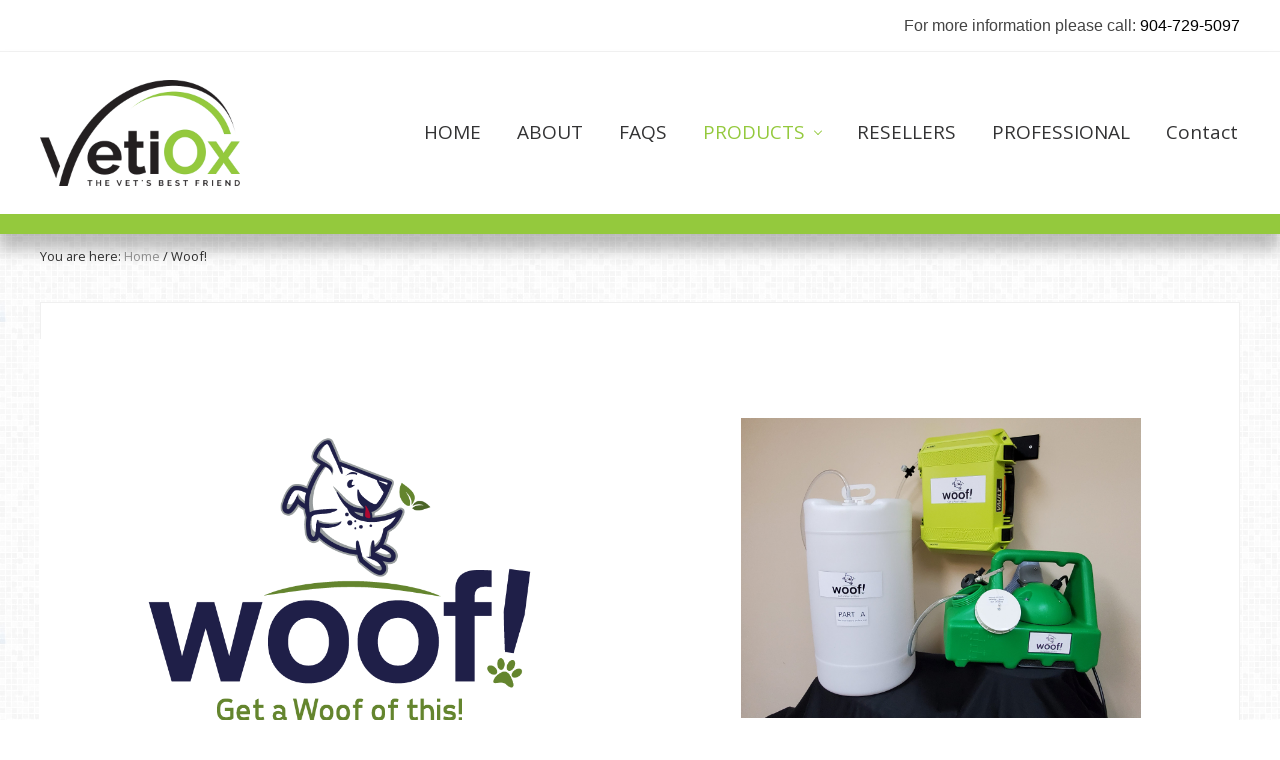

--- FILE ---
content_type: text/html; charset=UTF-8
request_url: https://vetiox.com/woof/
body_size: 21606
content:
<!DOCTYPE html><html lang="en-US"><head ><meta charset="UTF-8" /><meta name="viewport" content="width=device-width, initial-scale=1" /><meta name='robots' content='index, follow, max-image-preview:large, max-snippet:-1, max-video-preview:-1' /><title>Woof! - Vetiox</title><link rel="canonical" href="https://vetiox.com/woof/" /><meta property="og:locale" content="en_US" /><meta property="og:type" content="article" /><meta property="og:title" content="Woof! - Vetiox" /><meta property="og:url" content="https://vetiox.com/woof/" /><meta property="og:site_name" content="Vetiox" /><meta property="article:modified_time" content="2021-10-25T16:36:12+00:00" /><meta property="og:image" content="https://vetiox.com/wp-content/uploads/2020/03/woof.png" /><meta name="twitter:card" content="summary_large_image" /><meta name="twitter:label1" content="Est. reading time" /><meta name="twitter:data1" content="1 minute" /> <script type="application/ld+json" class="yoast-schema-graph">{"@context":"https://schema.org","@graph":[{"@type":"WebPage","@id":"https://vetiox.com/woof/","url":"https://vetiox.com/woof/","name":"Woof! - Vetiox","isPartOf":{"@id":"https://vetiox.com/#website"},"primaryImageOfPage":{"@id":"https://vetiox.com/woof/#primaryimage"},"image":{"@id":"https://vetiox.com/woof/#primaryimage"},"thumbnailUrl":"https://vetiox.com/wp-content/uploads/2020/03/woof.png","datePublished":"2020-03-12T20:32:29+00:00","dateModified":"2021-10-25T16:36:12+00:00","breadcrumb":{"@id":"https://vetiox.com/woof/#breadcrumb"},"inLanguage":"en-US","potentialAction":[{"@type":"ReadAction","target":["https://vetiox.com/woof/"]}]},{"@type":"ImageObject","inLanguage":"en-US","@id":"https://vetiox.com/woof/#primaryimage","url":"https://vetiox.com/wp-content/uploads/2020/03/woof.png","contentUrl":"https://vetiox.com/wp-content/uploads/2020/03/woof.png","width":1000,"height":800},{"@type":"BreadcrumbList","@id":"https://vetiox.com/woof/#breadcrumb","itemListElement":[{"@type":"ListItem","position":1,"name":"Home","item":"https://vetiox.com/"},{"@type":"ListItem","position":2,"name":"Woof!"}]},{"@type":"WebSite","@id":"https://vetiox.com/#website","url":"https://vetiox.com/","name":"Vetiox","description":"Odor Eliminator","publisher":{"@id":"https://vetiox.com/#organization"},"potentialAction":[{"@type":"SearchAction","target":{"@type":"EntryPoint","urlTemplate":"https://vetiox.com/?s={search_term_string}"},"query-input":{"@type":"PropertyValueSpecification","valueRequired":true,"valueName":"search_term_string"}}],"inLanguage":"en-US"},{"@type":"Organization","@id":"https://vetiox.com/#organization","name":"Vetiox","url":"https://vetiox.com/","logo":{"@type":"ImageObject","inLanguage":"en-US","@id":"https://vetiox.com/#/schema/logo/image/","url":"https://vetiox.com/wp-content/uploads/2019/04/logo-600.png","contentUrl":"https://vetiox.com/wp-content/uploads/2019/04/logo-600.png","width":600,"height":318,"caption":"Vetiox"},"image":{"@id":"https://vetiox.com/#/schema/logo/image/"}}]}</script><link rel='dns-prefetch' href='//fonts.googleapis.com' /><link href='https://fonts.gstatic.com' crossorigin rel='preconnect' /><link rel="alternate" type="application/rss+xml" title="Vetiox &raquo; Feed" href="https://vetiox.com/feed/" /><link rel="alternate" type="application/rss+xml" title="Vetiox &raquo; Comments Feed" href="https://vetiox.com/comments/feed/" /><link rel="alternate" title="oEmbed (JSON)" type="application/json+oembed" href="https://vetiox.com/wp-json/oembed/1.0/embed?url=https%3A%2F%2Fvetiox.com%2Fwoof%2F" /><link rel="alternate" title="oEmbed (XML)" type="text/xml+oembed" href="https://vetiox.com/wp-json/oembed/1.0/embed?url=https%3A%2F%2Fvetiox.com%2Fwoof%2F&#038;format=xml" /><link rel='stylesheet' id='maitheme-google-fonts-css' href='//fonts.googleapis.com/css?family=Roboto+Slab%3A700%7CPoppins%3A400%2C600%2C700%7CSource+Sans+Pro%3A300%2C300i%2C400%2C700&#038;ver=1.0.0' type='text/css' media='all'> <script></script><link rel="EditURI" type="application/rsd+xml" title="RSD" href="https://vetiox.com/xmlrpc.php?rsd" /><meta name="generator" content="WordPress 6.9" /><link rel='shortlink' href='https://vetiox.com/?p=2699' /><link rel="pingback" href="https://vetiox.com/xmlrpc.php" /><meta name="generator" content="Powered by WPBakery Page Builder - drag and drop page builder for WordPress."/><meta name="generator" content="Powered by Slider Revolution 6.7.40 - responsive, Mobile-Friendly Slider Plugin for WordPress with comfortable drag and drop interface." /><link rel="icon" href="https://vetiox.com/wp-content/uploads/2019/03/cropped-logo-512-32x32.jpg" sizes="32x32" /><link rel="icon" href="https://vetiox.com/wp-content/uploads/2019/03/cropped-logo-512-192x192.jpg" sizes="192x192" /><link rel="apple-touch-icon" href="https://vetiox.com/wp-content/uploads/2019/03/cropped-logo-512-180x180.jpg" /><meta name="msapplication-TileImage" content="https://vetiox.com/wp-content/uploads/2019/03/cropped-logo-512-270x270.jpg" /><noscript><style>.wpb_animate_when_almost_visible{opacity:1}</style></noscript><style class="jchoptimize-critical-css" data-id="4f6bd12fe8bd526b69ab317e84a813468276d5e6b3ebd27ad11eb23989d0ad14">img:is([sizes=auto i],[sizes^="auto," i]){contain-intrinsic-size:3000px 1500px}</style><style class="jchoptimize-critical-css" data-id="4f6bd12fe8bd526b69ab317e84a81346fe3c1dc800db3e7f491b02de4ef24ddf">@media all{.gb-button{text-align:center;font-size:18px;line-height:1 !important;background-color:#32373c;border:none;border-radius:50px;box-shadow:none;color:#fff;cursor:pointer;padding:.6em 1em;text-decoration:none;word-break:break-word;transition:.3s ease;display:inline-block}.gb-button-shape-rounded,input[type=submit].gb-button-shape-rounded{border-radius:5px}.gb-button-size-medium,input[type=submit].gb-button-size-medium{font-size:20px}.screen-reader-text{clip:rect(1px,1px,1px,1px);height:1px;overflow:hidden;position:absolute !important;width:1px;word-wrap:normal !important}}</style><style class="jchoptimize-critical-css" data-id="4f6bd12fe8bd526b69ab317e84a813463969640bfcedd4d756af058080b47204">@media all{ol,ul{box-sizing:border-box}.wp-block-media-text{box-sizing:border-box;direction:ltr;display:grid;grid-template-columns:50% 1fr;grid-template-rows:auto}.wp-block-media-text.is-vertically-aligned-center>.wp-block-media-text__content,.wp-block-media-text.is-vertically-aligned-center>.wp-block-media-text__media,.wp-block-media-text>.wp-block-media-text__content,.wp-block-media-text>.wp-block-media-text__media{align-self:center}.wp-block-media-text>.wp-block-media-text__media{grid-column:1;grid-row:1;margin:0}.wp-block-media-text>.wp-block-media-text__content{direction:ltr;grid-column:2;grid-row:1;padding:0 8%;word-break:break-word}.wp-block-media-text__media img,.wp-block-media-text__media video{height:auto;max-width:unset;vertical-align:middle;width:100%}@media (max-width:600px){.wp-block-media-text.is-stacked-on-mobile{grid-template-columns:100%!important}.wp-block-media-text.is-stacked-on-mobile>.wp-block-media-text__media{grid-column:1;grid-row:1}.wp-block-media-text.is-stacked-on-mobile>.wp-block-media-text__content{grid-column:1;grid-row:2}}.editor-styles-wrapper,.entry-content{counter-reset:footnotes}:root{--wp-block-synced-color:#7a00df;--wp-block-synced-color--rgb:122,0,223;--wp-bound-block-color:var(--wp-block-synced-color);--wp-editor-canvas-background:#ddd;--wp-admin-theme-color:#007cba;--wp-admin-theme-color--rgb:0,124,186;--wp-admin-theme-color-darker-10:#006ba1;--wp-admin-theme-color-darker-10--rgb:0,107,160.5;--wp-admin-theme-color-darker-20:#005a87;--wp-admin-theme-color-darker-20--rgb:0,90,135;--wp-admin-border-width-focus:2px}@media (min-resolution:192dpi){:root{--wp-admin-border-width-focus:1.5px}}:root{--wp--preset--font-size--normal:16px;--wp--preset--font-size--huge:42px}.aligncenter{clear:both}.screen-reader-text{border:0;clip-path:inset(50%);height:1px;margin:-1px;overflow:hidden;padding:0;position:absolute;width:1px;word-wrap:normal!important}html :where(img[class*=wp-image-]){height:auto;max-width:100%}:where(figure){margin:0 0 1em}}</style><style class="jchoptimize-critical-css" data-id="4f6bd12fe8bd526b69ab317e84a8134654ad1f37e462f92307c3c30bff2f8bef">:root{--wp--preset--aspect-ratio--square:1;--wp--preset--aspect-ratio--4-3:4/3;--wp--preset--aspect-ratio--3-4:3/4;--wp--preset--aspect-ratio--3-2:3/2;--wp--preset--aspect-ratio--2-3:2/3;--wp--preset--aspect-ratio--16-9:16/9;--wp--preset--aspect-ratio--9-16:9/16;--wp--preset--color--black:#000;--wp--preset--color--cyan-bluish-gray:#abb8c3;--wp--preset--color--white:#fff;--wp--preset--color--pale-pink:#f78da7;--wp--preset--color--vivid-red:#cf2e2e;--wp--preset--color--luminous-vivid-orange:#ff6900;--wp--preset--color--luminous-vivid-amber:#fcb900;--wp--preset--color--light-green-cyan:#7bdcb5;--wp--preset--color--vivid-green-cyan:#00d084;--wp--preset--color--pale-cyan-blue:#8ed1fc;--wp--preset--color--vivid-cyan-blue:#0693e3;--wp--preset--color--vivid-purple:#9b51e0;--wp--preset--gradient--vivid-cyan-blue-to-vivid-purple:linear-gradient(135deg,rgb(6,147,227) 0%,rgb(155,81,224) 100%);--wp--preset--gradient--light-green-cyan-to-vivid-green-cyan:linear-gradient(135deg,rgb(122,220,180) 0%,rgb(0,208,130) 100%);--wp--preset--gradient--luminous-vivid-amber-to-luminous-vivid-orange:linear-gradient(135deg,rgb(252,185,0) 0%,rgb(255,105,0) 100%);--wp--preset--gradient--luminous-vivid-orange-to-vivid-red:linear-gradient(135deg,rgb(255,105,0) 0%,rgb(207,46,46) 100%);--wp--preset--gradient--very-light-gray-to-cyan-bluish-gray:linear-gradient(135deg,rgb(238,238,238) 0%,rgb(169,184,195) 100%);--wp--preset--gradient--cool-to-warm-spectrum:linear-gradient(135deg,rgb(74,234,220) 0%,rgb(151,120,209) 20%,rgb(207,42,186) 40%,rgb(238,44,130) 60%,rgb(251,105,98) 80%,rgb(254,248,76) 100%);--wp--preset--gradient--blush-light-purple:linear-gradient(135deg,rgb(255,206,236) 0%,rgb(152,150,240) 100%);--wp--preset--gradient--blush-bordeaux:linear-gradient(135deg,rgb(254,205,165) 0%,rgb(254,45,45) 50%,rgb(107,0,62) 100%);--wp--preset--gradient--luminous-dusk:linear-gradient(135deg,rgb(255,203,112) 0%,rgb(199,81,192) 50%,rgb(65,88,208) 100%);--wp--preset--gradient--pale-ocean:linear-gradient(135deg,rgb(255,245,203) 0%,rgb(182,227,212) 50%,rgb(51,167,181) 100%);--wp--preset--gradient--electric-grass:linear-gradient(135deg,rgb(202,248,128) 0%,rgb(113,206,126) 100%);--wp--preset--gradient--midnight:linear-gradient(135deg,rgb(2,3,129) 0%,rgb(40,116,252) 100%);--wp--preset--font-size--small:13px;--wp--preset--font-size--medium:20px;--wp--preset--font-size--large:36px;--wp--preset--font-size--x-large:42px;--wp--preset--spacing--20:0.44rem;--wp--preset--spacing--30:0.67rem;--wp--preset--spacing--40:1rem;--wp--preset--spacing--50:1.5rem;--wp--preset--spacing--60:2.25rem;--wp--preset--spacing--70:3.38rem;--wp--preset--spacing--80:5.06rem;--wp--preset--shadow--natural:6px 6px 9px rgba(0,0,0,0.2);--wp--preset--shadow--deep:12px 12px 50px rgba(0,0,0,0.4);--wp--preset--shadow--sharp:6px 6px 0px rgba(0,0,0,0.2);--wp--preset--shadow--outlined:6px 6px 0px -3px rgb(255,255,255),6px 6px rgb(0,0,0);--wp--preset--shadow--crisp:6px 6px 0px rgb(0,0,0)}.has-large-font-size{font-size:var(--wp--preset--font-size--large) !important}</style><style class="jchoptimize-critical-css" data-id="4f6bd12fe8bd526b69ab317e84a813464d18247ea2e2477e45c78afbe10b2606">@media screen{body{background-image:url(https://vetiox.com/wp-content/themes/splash/custom/images/grey.png);background-repeat:repeat}.custom h2{margin-bottom:40px}.custom .header-before h4{color:#444;font-family:Montserrat,Helvetica,Arial,sans-serif}.has-sticky-header .site-header,.has-reveal-header .site-header{box-shadow:-1px 15px 15px 1px rgba(0,0,0,0.25);border-bottom:20px solid #94c93d}.custom input,.custom textarea{border:1px solid rgba(0,0,0,.1)}}</style><style class="jchoptimize-critical-css" data-id="4f6bd12fe8bd526b69ab317e84a813469838b3e939ce6554822472aee3f067f9">@media all{button,hr,input{overflow:visible}html{line-height:1.15;-webkit-text-size-adjust:100%}body{margin:0}details,main{display:block}a{background-color:transparent}b,strong{font-weight:bolder}img{border-style:none}button,input,optgroup,select,textarea{font-family:inherit;font-size:100%;line-height:1.15;margin:0}[type=button],[type=reset],[type=submit],button{-webkit-appearance:button}[type=search]{-webkit-appearance:textfield;outline-offset:-2px}html,input[type=search]{box-sizing:border-box}*,::after,::before{box-sizing:inherit;min-height:0;min-width:0}html{font-size:100%}body{height:100%;width:100%;max-width:100%;background-color:#fcfcfc;color:#323232;font-family:-apple-system,BlinkMacSystemFont,"Segoe UI",Roboto,Oxygen-Sans,Ubuntu,Cantarell,"Helvetica Neue",sans-serif;font-size:1rem;line-height:1.625;margin:0;overflow-x:hidden}.text-sm{font-size:.8rem}.text-md{font-size:1rem}h2{font-size:1.953em}h4{font-size:1.25em}.button,.gallery img,.more-link,a,button,input:focus,input[type=button],input[type=reset],input[type=submit],textarea:focus{-webkit-transition:all .2s ease-in-out;transition:all .2s ease-in-out}input[type=button],input[type=reset],input[type=search],input[type=submit]{-webkit-appearance:none}a{color:#067ccc;text-decoration:none}.entry-content a{text-decoration:underline}p{margin:0 0 16px;padding:0}ol,ul{padding:0;margin:0}li{list-style-type:none}.entry-content ul,.widget ul{list-style-type:disc}.widget ol,.widget ul{margin:0 0 24px 20px}.entry-content li,.widget li{list-style-type:inherit;margin-bottom:8px}.entry-content ul>li:last-of-type,.widget ul>li:last-of-type{margin-bottom:0}b,strong{font-weight:700}.banner-title,.entry-title,.heading,h1,h2,h3,h4,h5,h6{word-wrap:break-word}h1,h2,h3,h4,h5,h6{font-weight:400;line-height:1.2;margin:0 0 12px}.entry-title a,.sidebar .widget-title a,.sidebar .widgettitle a,.site-title a{color:#323232}.screen-reader-shortcut,.screen-reader-text,.screen-reader-text span{position:absolute!important;clip:rect(0,0,0,0);height:1px;width:1px;border:0;overflow:hidden}.genesis-skip-link{margin:0}.genesis-skip-link li{height:0;width:0;list-style:none}.wp-caption,embed,iframe,img,object,video{max-width:100%}img{height:auto}figure{margin:0}input,textarea{-webkit-appearance:none;-moz-appearance:none;appearance:none;width:100%;background-color:#f8f8f8;color:rgba(0,0,0,.7);font-family:inherit;font-size:1rem;font-weight:300;padding:12px;border:1px solid rgba(0,0,0,.06)}#edd-purchase-button,.button,.edd-submit,.entry-content .button,.entry-content .more-link,.menu-item.highlight>a,.woocommerce #payment #place_order,.woocommerce .button.alt.checkout-button,.woocommerce .button.alt.single_add_to_cart_button,.woocommerce a.button,.woocommerce button.button,.woocommerce input.button,.woocommerce-page #payment #place_order,[type=submit].edd-submit,button,input[type=button],input[type=reset],input[type=submit]{display:-webkit-inline-box;display:inline-flex;-webkit-box-pack:center;justify-content:center;-webkit-box-align:center;align-items:center;cursor:pointer;width:auto;white-space:normal;background-image:none;background-color:#323232;color:rgba(255,255,255,1);font-size:100%;font-weight:400;line-height:1;text-align:center;text-decoration:none;text-shadow:none;margin:0;border:none;border-radius:0;box-shadow:none;-webkit-font-smoothing:antialiased}#edd-purchase-button,.button,.edd-submit,.entry-content .button,.woocommerce #respond input#submit,.woocommerce #respond input#submit.disabled,.woocommerce #respond input#submit:disabled,.woocommerce #respond input#submit:disabled[disabled],.woocommerce a.button,.woocommerce a.button.disabled,.woocommerce a.button:disabled,.woocommerce a.button:disabled[disabled],.woocommerce button.button,.woocommerce button.button.disabled,.woocommerce button.button:disabled,.woocommerce button.button:disabled[disabled],.woocommerce input.button,.woocommerce input.button.disabled,.woocommerce input.button:disabled,.woocommerce input.button:disabled[disabled],[type=submit].edd-submit,button,input[type=button],input[type=reset],input[type=submit]{font-size:1rem;padding:14px 20px}.site-container{display:-webkit-box;display:flex;-webkit-box-orient:vertical;-webkit-box-direction:normal;flex-direction:column;min-height:100vh}.footer-widgets>.wrap,.nav-primary>.wrap,.nav-secondary>.wrap,.section>.wrap,.site-footer>.wrap,.site-inner{padding-left:24px;padding-right:24px}.wrap{margin:0 auto}.site-inner{-webkit-box-flex:1;flex:1 1 auto;margin:0 auto}.site-inner a:not(.button):not(button){word-break:break-word}.content-sidebar-wrap{margin-top:36px;margin-bottom:36px}.content{margin-bottom:96px}.after-entry .widget,.comment-respond,.content .author-box,.entry,.entry-comments,.entry-pings,.sidebar .widget{margin-bottom:32px}.callout:empty,.entry .entry-content:empty,.entry .entry-header:empty,.entry-content:empty,.entry-header:empty,.flex-entry .entry-content:empty,.flex-entry .entry-header+.entry-content:empty,.flex-entry .entry-header:empty,.flex-entry.column .entry-content:empty{display:none}.breadcrumb,.content,.section-content,.site-container.boxed .alignfull,.site-container.boxed .width-full,.site-inner,.wrap{width:100%;max-width:100%}.no-sidebars .content,.wp-block-cover__inner-container,.wp-block-group__inner-container{margin-left:auto;margin-right:auto}.breadcrumb,.mai-sections.has-boxed-site-container .content.content-no-sidebars,.section-content.width-xl,.site-container.boxed .alignfull,.site-container.boxed .site-header.stuck,.site-container.boxed .width-full,.site-inner,.width-xl,.wrap{max-width:1248px}.adjacent-entry-pagination a.boxed,.after-entry .widget.boxed,.author-box.boxed,.comment-respond-wrap.boxed,.comment-respond.boxed,.content-sidebar-wrap.boxed,.content.boxed,.entry-comments.boxed,.entry-pings.boxed,.entry.boxed,.sidebar .widget.boxed,.sidebar.boxed{background-color:#fff;padding:24px;border:1px solid rgba(0,0,0,.06)}.adjacent-entry-pagination a:not(.boxed),.after-entry .widget:not(.boxed),.author-box:not(.boxed),.comment-respond:not(.boxed),.content-sidebar-wrap:not(.boxed),.content:not(.boxed),.entry-comments:not(.boxed),.entry-pings:not(.boxed),.entry:not(.boxed),.sidebar .widget:not(.boxed),.sidebar:not(.boxed){border:none;box-shadow:none}@media only screen and (min-width:769px){.after-entry .widget.boxed,.author-box.boxed,.comment-respond-wrap.boxed,.comment-respond.boxed,.content-sidebar-wrap.boxed,.content.boxed,.entry-comments.boxed,.entry-pings.boxed,.entry.boxed,.sidebar .widget.boxed,.sidebar.boxed{padding:36px}}.search-form{overflow:hidden}.post-password-form input[type=submit],.search-form input[type=submit]{margin-top:10px}.footer-widgets .search-form input[type=submit],.mai-menu .search-form input[type=submit],.site-inner .search-form input[type=submit],.site-inner .wp-block-search__button,.site-inner .wp-block-search__label,.widget_search input[type=submit]{border:0;clip:rect(0,0,0,0);height:1px;margin:-1px;padding:0;position:absolute;width:1px}.aligncenter,img.centered{display:block;margin:0 auto 16px}.breadcrumb{font-size:.8em;margin:12px auto}.breadcrumb a{color:rgba(0,0,0,.4)}#header-trigger,#header-trigger-wrap{display:block;width:0;opacity:0;pointer-events:none}#header-trigger-wrap{position:relative;height:0}#header-trigger{position:absolute;top:0;left:0;height:200px}.site-header{-webkit-box-flex:0;flex:0 0 auto;width:100%;background-color:#fff;border-bottom:1px solid rgba(0,0,0,.05)}.site-header>.wrap{margin-top:4px;margin-bottom:4px;padding-left:8px;padding-right:8px}.site-header.has-header-left:not(.has-header-right) .wrap>.row,.site-header.has-header-right:not(.has-header-left) .wrap>.row{flex-wrap:nowrap}@media only screen and (max-width:544px){.site-header>.wrap>.row{flex-wrap:nowrap}}.has-reveal-header .site-header{position:-webkit-sticky;position:sticky;z-index:96;top:0;will-change:transform;-webkit-transform:translate(0);transform:translate(0)}.has-shrink-header{margin-top:var(--header-spacer)}.wp-custom-logo .site-title,.wp-custom-logo .site-title a,.wp-custom-logo .title-area,.wp-custom-logo .title-area a{font-size:0;line-height:1}.site-title{padding:0;margin:0}.site-title a{display:inline-block;font-weight:700;line-height:1.2;margin-left:16px;margin-right:16px;will-change:margin-top,margin-bottom,max-width,font-size;-webkit-transition:all 20ms linear;transition:all 20ms linear}.site-title a,.site-title a:focus,.site-title a:hover{text-decoration:none;border:none}.custom-logo{width:100%}.site-description{color:#555;font-size:1.25rem;margin-bottom:12px}.header-before{padding-left:16px;padding-right:16px;border-bottom:1px solid rgba(0,0,0,.05)}.header-before .widget-area{display:-webkit-box;display:flex;-webkit-box-pack:end;justify-content:flex-end;-webkit-box-align:center;align-items:center}.header-before .widget{overflow:visible}.header-before .widget_text{padding:8px 12px}.header-left,.header-right{line-height:1.5;margin-top:8px;margin-bottom:8px}.header-before,.header-left,.header-right,.nav-primary,.nav-secondary{display:block}ul.genesis-nav-menu{margin:0}.genesis-nav-menu{clear:both;display:-webkit-box;display:flex;line-height:1;list-style:none}.genesis-nav-menu .menu-item{position:relative;display:-webkit-box;display:flex;-webkit-box-flex:0;flex:0 0 auto;margin:0;padding:0;list-style:none}.genesis-nav-menu a{position:relative;display:-webkit-box;display:flex;-webkit-box-pack:justify;justify-content:space-between;-webkit-box-align:center;align-items:center;width:100%;height:100%;font-size:100%;text-decoration:none;padding:14px 18px}.genesis-nav-menu .menu-item-has-children>a::after{margin-left:10px}.genesis-nav-menu .sub-menu{width:200px;position:absolute;top:100%;left:-9999px;opacity:0;z-index:99}.genesis-nav-menu .sub-menu a{position:relative;display:-webkit-box;display:flex;-webkit-box-pack:justify;justify-content:space-between;width:200px;font-size:.8em;text-align:left;word-wrap:break-word;padding:12px 18px;margin:0}.nav-header{display:-webkit-inline-box;display:inline-flex}.has-header-left:not(.has-header-right) .nav-header,.has-header-right:not(.has-header-left) .nav-header{flex-wrap:wrap}.nav-header a{padding:2px 16px;margin:0 2px}.home .nav-header .current-menu-item>a,.nav-header .nav-search,.nav-header a{color:#323232}.nav-header .sub-menu{border:1px solid rgba(0,0,0,.06)}.nav-header .sub-menu a{background-color:#fff;color:#323232}.nav-header .nav-search:focus,.nav-header .nav-search:hover,.nav-header .sub-menu .current-menu-item>a,.nav-header .sub-menu .current-menu-item>a:focus,.nav-header .sub-menu .current-menu-item>a:hover,.nav-header .sub-menu a:focus,.nav-header .sub-menu a:hover,.nav-header a:focus,.nav-header a:hover,.nav-header>.current-menu-ancestor>a,.nav-header>.current-menu-item>a,.nav-header>.menu-item-has-children:not(.highlight):focus>a,.nav-header>.menu-item-has-children:not(.highlight):hover>a{color:#067ccc}.nav-header .sub-menu .current-menu-item>a,.nav-header .sub-menu .current-menu-item>a:focus,.nav-header .sub-menu .current-menu-item>a:hover,.nav-header .sub-menu a:focus,.nav-header .sub-menu a:hover{background-color:#f4f4f4;color:#323232}.header-right .menu{-webkit-box-pack:end;justify-content:flex-end}.mai-menu{max-height:100vh}.mai-menu-inner{width:100%;height:100%;padding:24px 24px 48px}.mai-menu .search-form{margin-bottom:24px}.mai-menu input[type=search]{background-color:#fff;border:1px solid #dfdcdf}.has-standard-menu .mai-menu{display:none;background-color:#fff;position:absolute;top:100%;left:0;right:0;-webkit-transform:translateZ(0);transform:translateZ(0);opacity:0}.entry-content p,.quote-caption{margin-bottom:24px}.footer-widgets{background-color:#323232;color:rgba(255,255,255,.6);border-bottom:1px solid rgba(0,0,0,.1)}.footer-widgets>.wrap{padding-top:64px;padding-bottom:36px}.footer-widgets .widget{margin-bottom:32px}.footer-widgets a{color:#fff}.site-footer{background-color:#323232;text-align:center;padding-top:30px;padding-bottom:30px;border-top:1px solid rgba(0,0,0,.1)}.site-footer,.site-footer .widget-title,.site-footer .widgettitle,.site-footer h2,.site-footer h3,.site-footer h4,.site-footer h5,.site-footer h6{color:rgba(255,255,255,.6)}.site-footer p{margin-bottom:0}.site-footer a{color:rgba(255,255,255,.75)}.site-footer .menu-item a{padding:12px 16px}.site-footer .menu-item a,.site-footer .menu-item a:focus,.site-footer .menu-item a:hover{text-decoration:none;border:none}.site-footer .widget{text-align:center;margin-bottom:20px}.site-footer .menu{-webkit-box-pack:center;justify-content:center;flex-wrap:wrap}.site-footer .menu-item a{padding:8px 14px}@media only screen and (min-width:769px){.alignwide{margin-left:calc(25% - 25vw);margin-right:calc(25% - 25vw);width:auto;max-width:1000%}.alignfull img,.alignwide img{display:block;margin:0 auto}}@media print{*,::after,::before{background:0 0!important;box-shadow:none!important;color:#000!important;text-shadow:none!important}a,a:visited{text-decoration:underline}img,tr{page-break-inside:avoid}img{max-width:100%!important}h2,h3,p{orphans:3;widows:3}.content,.content-sidebar{width:100%}.breadcrumb,.comment-edit-link,.comment-form,.comment-list .reply a,.comment-reply-title,.edit-link,.entry-comments-link,.entry-footer,.genesis-box,.header-widget-area,.hidden-print,.home-top,.nav-primary,.nav-secondary,.post-edit-link,.sidebar,button,input,select,textarea{display:none!important}.title-area{text-align:center;width:100%}.site-title>a{margin:0;text-decoration:none;text-indent:0}.site-inner{padding-top:0;position:relative;top:-100px}h1,h2,h3,h4,h5,h6{orphans:3;page-break-after:avoid;page-break-inside:avoid;widows:3}img{page-break-after:avoid;page-break-inside:avoid}dl,ol,ul{page-break-before:avoid}}}</style><style class="jchoptimize-critical-css" data-id="4f6bd12fe8bd526b69ab317e84a8134641a60f0e7f713301d73e28bce113f242">@media all{.column,.row{-webkit-box-sizing:border-box;-webkit-box-direction:normal}.row{box-sizing:border-box;display:-ms-flexbox;display:-webkit-box;display:flex;-ms-flex:0 1 auto;-webkit-box-flex:0;flex:0 1 auto;-ms-flex-direction:row;-webkit-box-orient:horizontal;flex-direction:row;-ms-flex-wrap:wrap;flex-wrap:wrap}.row.gutter-50,.row.gutter-xl{margin-left:-24px;margin-right:-24px}.row.gutter-50>.col,.row.gutter-xl>.col{margin-left:24px;margin-right:24px}.col-xs,.col-xs-1,.col-xs-10,.col-xs-11,.col-xs-12,.col-xs-2,.col-xs-3,.col-xs-4,.col-xs-5,.col-xs-6,.col-xs-7,.col-xs-8,.col-xs-9,.col-xs-auto,.col-xs-offset-0,.col-xs-offset-1,.col-xs-offset-10,.col-xs-offset-11,.col-xs-offset-12,.col-xs-offset-2,.col-xs-offset-3,.col-xs-offset-4,.col-xs-offset-5,.col-xs-offset-6,.col-xs-offset-7,.col-xs-offset-8,.col-xs-offset-9{-webkit-box-sizing:border-box;box-sizing:border-box;-ms-flex:0 0 auto;-webkit-box-flex:0;flex:0 0 auto}.col-xs-12{-ms-flex-preferred-size:100%;flex-basis:100%;max-width:100%}.gutter-50>.col-xs-12,.gutter-xl>.col-xs-12{-ms-flex-preferred-size:calc(100% - 48px);flex-basis:calc(100% - 48px);max-width:calc(100% - 48px)}.col-xs,.gutter-10>.col-xs,.gutter-20>.col-xs,.gutter-30>.col-xs,.gutter-40>.col-xs,.gutter-50>.col-xs,.gutter-5>.col-xs,.gutter-lg>.col-xs,.gutter-md>.col-xs,.gutter-sm>.col-xs,.gutter-xl>.col-xs,.gutter-xs>.col-xs,.gutter-xxl>.col-xs,.gutter-xxs>.col-xs{-ms-flex-positive:1;-webkit-box-flex:1;flex-grow:1;-ms-flex-preferred-size:0;flex-basis:0;max-width:100%}.col-xs-auto,.gutter-10>.col-xs-auto,.gutter-20>.col-xs-auto,.gutter-30>.col-xs-auto,.gutter-40>.col-xs-auto,.gutter-50>.col-xs-auto,.gutter-5>.col-xs-auto,.gutter-lg>.col-xs-auto,.gutter-md>.col-xs-auto,.gutter-sm>.col-xs-auto,.gutter-xl>.col-xs-auto,.gutter-xs>.col-xs-auto,.gutter-xxl>.col-xs-auto,.gutter-xxs>.col-xs-auto{-ms-flex-negative:1;flex-shrink:1;-ms-flex-preferred-size:auto;flex-basis:auto;max-width:100%}.start-xs{-ms-flex-pack:start;-webkit-box-pack:start;justify-content:flex-start}.middle-xs{-ms-flex-align:center;-webkit-box-align:center;align-items:center}.between-xs{-ms-flex-pack:justify;-webkit-box-pack:justify;justify-content:space-between}.bottom-xs-0,.bottom-xs-none{margin-bottom:0}.text-xs-right{text-align:right}@media only screen and (min-width:549px){.col-sm,.col-sm-1,.col-sm-10,.col-sm-11,.col-sm-12,.col-sm-2,.col-sm-3,.col-sm-4,.col-sm-5,.col-sm-6,.col-sm-7,.col-sm-8,.col-sm-9,.col-sm-auto,.col-sm-offset-0,.col-sm-offset-1,.col-sm-offset-10,.col-sm-offset-11,.col-sm-offset-12,.col-sm-offset-2,.col-sm-offset-3,.col-sm-offset-4,.col-sm-offset-5,.col-sm-offset-6,.col-sm-offset-7,.col-sm-offset-8,.col-sm-offset-9{-webkit-box-sizing:border-box;box-sizing:border-box;-ms-flex:0 0 auto;-webkit-box-flex:0;flex:0 0 auto}.col-sm-6{-ms-flex-preferred-size:50%;flex-basis:50%;max-width:50%}.gutter-50>.col-sm-6,.gutter-xl>.col-sm-6{-ms-flex-preferred-size:calc(50% - 48px);flex-basis:calc(50% - 48px);max-width:calc(50% - 48px)}}@media only screen and (min-width:769px){.col-md,.col-md-1,.col-md-10,.col-md-11,.col-md-12,.col-md-2,.col-md-3,.col-md-4,.col-md-5,.col-md-6,.col-md-7,.col-md-8,.col-md-9,.col-md-auto,.col-md-offset-0,.col-md-offset-1,.col-md-offset-10,.col-md-offset-11,.col-md-offset-12,.col-md-offset-2,.col-md-offset-3,.col-md-offset-4,.col-md-offset-5,.col-md-offset-6,.col-md-offset-7,.col-md-offset-8,.col-md-offset-9{-webkit-box-sizing:border-box;box-sizing:border-box;-ms-flex:0 0 auto;-webkit-box-flex:0;flex:0 0 auto}.col-md-3{-ms-flex-preferred-size:25%;flex-basis:25%;max-width:25%}.gutter-50>.col-md-3,.gutter-xl>.col-md-3{-ms-flex-preferred-size:calc(25% - 48px);flex-basis:calc(25% - 48px);max-width:calc(25% - 48px)}}}</style><style class="jchoptimize-critical-css" data-id="4f6bd12fe8bd526b69ab317e84a81346cccfc796e814cb1ef9f5f3ec437de563">@media all{body{font-family:'Source Sans Pro',sans-serif;font-weight:300}h2,h3,h4,h5,h6{font-family:'Poppins',sans-serif;font-weight:400}.genesis-nav-menu a{font-weight:normal}}</style><style class="jchoptimize-critical-css" data-id="4f6bd12fe8bd526b69ab317e84a81346694cfd2cdf860ec11359157baee31ade">@media all{.wp-block-media-text{box-sizing:border-box;direction:ltr;display:grid;grid-template-columns:50% 1fr;grid-template-rows:auto}.wp-block-media-text.is-vertically-aligned-center>.wp-block-media-text__content,.wp-block-media-text.is-vertically-aligned-center>.wp-block-media-text__media,.wp-block-media-text>.wp-block-media-text__content,.wp-block-media-text>.wp-block-media-text__media{align-self:center}.wp-block-media-text>.wp-block-media-text__media{grid-column:1;grid-row:1;margin:0}.wp-block-media-text>.wp-block-media-text__content{direction:ltr;grid-column:2;grid-row:1;padding:0 8%;word-break:break-word}.wp-block-media-text__media img,.wp-block-media-text__media video{height:auto;max-width:unset;vertical-align:middle;width:100%}@media (max-width:600px){.wp-block-media-text.is-stacked-on-mobile{grid-template-columns:100%!important}.wp-block-media-text.is-stacked-on-mobile>.wp-block-media-text__media{grid-column:1;grid-row:1}.wp-block-media-text.is-stacked-on-mobile>.wp-block-media-text__content{grid-column:1;grid-row:2}}}</style><style class="jchoptimize-critical-css" data-id="4f6bd12fe8bd526b69ab317e84a81346e15fd284eb231178656dae09843a4cbb">:root{--header-spacer:0;--text-title:100%;--logo-width:200px;--logo-shrink-width:140px;--logo-margin-top:24px;--logo-margin-bottom:24px}@media only screen and (min-width:769px){.site-title a{margin-top:var(--logo-margin-top);margin-bottom:var(--logo-margin-bottom)}.custom-logo-link{max-width:var(--logo-width)}}@media only screen and (max-width:768px){.site-title a{margin-top:4px;margin-bottom:4px}.custom-logo-link{max-width:var(--logo-shrink-width)}}</style><style class="jchoptimize-critical-css" data-id="4f6bd12fe8bd526b69ab317e84a813460b9ff70362556209953781c3fb531e31">@media only screen and (max-width:768px){.header-before,.header-left,.header-right,.nav-primary,.nav-secondary{display:none}}</style><style class="jchoptimize-critical-css" data-id="4f6bd12fe8bd526b69ab317e84a813462716a1e15519099f633acc11cabb52dc">body,body.has-boxed-site-container,body.text-md{background-color:#fff}body a{color:#94c93d}body,body.text-md{font-family:Open Sans;font-size:1.0em;font-weight:400}.adjacent-entry-pagination a,.author-box-title,.banner-title,.comment-respond h3,.entry-comments h3,.entry-title,.entry-title a,.heading,.related>h2,.site-title a,.up-sells>h2,.widget-title,h1,h2,h3,h4,h5,h6{color:#94c93d}.adjacent-entry-pagination a,.author-box-title,.banner-title,.comment-respond h3,.entry-comments h3,.entry-title,.heading,.related>h2,.site-title a,.up-sells>h2,.widget-title,h1,h2,h3,h4,h5,h6{font-family:Open Sans;font-weight:400}#edd-purchase-button,.button,.edd-submit.button,.entry-content .button,.woocommerce #payment #place_order,.woocommerce .button.alt.checkout-button,.woocommerce .button.alt.single_add_to_cart_button,.woocommerce a.button,.woocommerce button.button,.woocommerce input.button,.woocommerce-page #payment #place_order,button,input[type="button"],input[type="reset"],input[type="submit"]{background-color:#4f4f4f}.header-before{background-color:#fff;color:#000}.header-before a{color:#000}.site-header{background-color:#fff}.home .nav-header .current-menu-item>a,.mai-bars,.nav-header,.nav-header .menu-item>a,.nav-header .nav-search,.nav-header .sub-menu a{color:#333334}.nav-header .menu-item>a:focus,.nav-header .menu-item>a:hover,.nav-header .nav-search:focus,.nav-header .nav-search:hover,.nav-header>.current-menu-ancestor>a,.nav-header>.current-menu-item>a,.nav-header>.menu-item-has-children:not(.current-menu-ancestor):focus>a,.nav-header>.menu-item-has-children:not(.current-menu-ancestor):hover>a,.nav-header>.menu-item-has-children:not(.highlight):focus>a,.nav-header>.menu-item-has-children:not(.highlight):hover>a{color:#94c93d}.nav-header .current-menu-ancestor>a,.nav-header .current-menu-ancestor>a:focus,.nav-header .current-menu-ancestor>a:hover,.nav-header .current-menu-item>a,.nav-header .current-menu-item>a:focus,.nav-header .current-menu-item>a:hover{color:#94c93d}.nav-header .menu-item>a,.nav-header .menu-item.highlight>a{font-size:19px;text-transform:none}.content.boxed{background-color:#fff}.footer-widgets{background-color:#f7f7f7;color:#494949}.footer-widgets a{color:#010066}.site-footer{background-color:#3a3a3a}</style><style class="jchoptimize-critical-css" data-id="4f6bd12fe8bd526b69ab317e84a81346407053cfd96146e81e97e2c6e474def8">@font-face{src:url(https://vetiox.com/wp-content/fonts/open-sans/font) format('woff');font-family:'Open Sans';font-style:normal;font-weight:400;font-stretch:normal;font-display:swap;unicode-range:U+0460-052F,U+1C80-1C8A,U+20B4,U+2DE0-2DFF,U+A640-A69F,U+FE2E-FE2F}@font-face{src:url(https://vetiox.com/wp-content/fonts/open-sans/font) format('woff');font-family:'Open Sans';font-style:normal;font-weight:400;font-stretch:normal;font-display:swap;unicode-range:U+0301,U+0400-045F,U+0490-0491,U+04B0-04B1,U+2116}@font-face{src:url(https://vetiox.com/wp-content/fonts/open-sans/font) format('woff');font-family:'Open Sans';font-style:normal;font-weight:400;font-stretch:normal;font-display:swap;unicode-range:U+1F00-1FFF}@font-face{src:url(https://vetiox.com/wp-content/fonts/open-sans/font) format('woff');font-family:'Open Sans';font-style:normal;font-weight:400;font-stretch:normal;font-display:swap;unicode-range:U+0370-0377,U+037A-037F,U+0384-038A,U+038C,U+038E-03A1,U+03A3-03FF}@font-face{src:url(https://vetiox.com/wp-content/fonts/open-sans/font) format('woff');font-family:'Open Sans';font-style:normal;font-weight:400;font-stretch:normal;font-display:swap;unicode-range:U+0307-0308,U+0590-05FF,U+200C-2010,U+20AA,U+25CC,U+FB1D-FB4F}@font-face{src:url(https://vetiox.com/wp-content/fonts/open-sans/font) format('woff');font-family:'Open Sans';font-style:normal;font-weight:400;font-stretch:normal;font-display:swap;unicode-range:U+0302-0303,U+0305,U+0307-0308,U+0310,U+0312,U+0315,U+031A,U+0326-0327,U+032C,U+032F-0330,U+0332-0333,U+0338,U+033A,U+0346,U+034D,U+0391-03A1,U+03A3-03A9,U+03B1-03C9,U+03D1,U+03D5-03D6,U+03F0-03F1,U+03F4-03F5,U+2016-2017,U+2034-2038,U+203C,U+2040,U+2043,U+2047,U+2050,U+2057,U+205F,U+2070-2071,U+2074-208E,U+2090-209C,U+20D0-20DC,U+20E1,U+20E5-20EF,U+2100-2112,U+2114-2115,U+2117-2121,U+2123-214F,U+2190,U+2192,U+2194-21AE,U+21B0-21E5,U+21F1-21F2,U+21F4-2211,U+2213-2214,U+2216-22FF,U+2308-230B,U+2310,U+2319,U+231C-2321,U+2336-237A,U+237C,U+2395,U+239B-23B7,U+23D0,U+23DC-23E1,U+2474-2475,U+25AF,U+25B3,U+25B7,U+25BD,U+25C1,U+25CA,U+25CC,U+25FB,U+266D-266F,U+27C0-27FF,U+2900-2AFF,U+2B0E-2B11,U+2B30-2B4C,U+2BFE,U+3030,U+FF5B,U+FF5D,U+1D400-1D7FF,U+1EE00-1EEFF}@font-face{src:url(https://vetiox.com/wp-content/fonts/open-sans/font) format('woff');font-family:'Open Sans';font-style:normal;font-weight:400;font-stretch:normal;font-display:swap;unicode-range:U+0001-000C,U+000E-001F,U+007F-009F,U+20DD-20E0,U+20E2-20E4,U+2150-218F,U+2190,U+2192,U+2194-2199,U+21AF,U+21E6-21F0,U+21F3,U+2218-2219,U+2299,U+22C4-22C6,U+2300-243F,U+2440-244A,U+2460-24FF,U+25A0-27BF,U+2800-28FF,U+2921-2922,U+2981,U+29BF,U+29EB,U+2B00-2BFF,U+4DC0-4DFF,U+FFF9-FFFB,U+10140-1018E,U+10190-1019C,U+101A0,U+101D0-101FD,U+102E0-102FB,U+10E60-10E7E,U+1D2C0-1D2D3,U+1D2E0-1D37F,U+1F000-1F0FF,U+1F100-1F1AD,U+1F1E6-1F1FF,U+1F30D-1F30F,U+1F315,U+1F31C,U+1F31E,U+1F320-1F32C,U+1F336,U+1F378,U+1F37D,U+1F382,U+1F393-1F39F,U+1F3A7-1F3A8,U+1F3AC-1F3AF,U+1F3C2,U+1F3C4-1F3C6,U+1F3CA-1F3CE,U+1F3D4-1F3E0,U+1F3ED,U+1F3F1-1F3F3,U+1F3F5-1F3F7,U+1F408,U+1F415,U+1F41F,U+1F426,U+1F43F,U+1F441-1F442,U+1F444,U+1F446-1F449,U+1F44C-1F44E,U+1F453,U+1F46A,U+1F47D,U+1F4A3,U+1F4B0,U+1F4B3,U+1F4B9,U+1F4BB,U+1F4BF,U+1F4C8-1F4CB,U+1F4D6,U+1F4DA,U+1F4DF,U+1F4E3-1F4E6,U+1F4EA-1F4ED,U+1F4F7,U+1F4F9-1F4FB,U+1F4FD-1F4FE,U+1F503,U+1F507-1F50B,U+1F50D,U+1F512-1F513,U+1F53E-1F54A,U+1F54F-1F5FA,U+1F610,U+1F650-1F67F,U+1F687,U+1F68D,U+1F691,U+1F694,U+1F698,U+1F6AD,U+1F6B2,U+1F6B9-1F6BA,U+1F6BC,U+1F6C6-1F6CF,U+1F6D3-1F6D7,U+1F6E0-1F6EA,U+1F6F0-1F6F3,U+1F6F7-1F6FC,U+1F700-1F7FF,U+1F800-1F80B,U+1F810-1F847,U+1F850-1F859,U+1F860-1F887,U+1F890-1F8AD,U+1F8B0-1F8BB,U+1F8C0-1F8C1,U+1F900-1F90B,U+1F93B,U+1F946,U+1F984,U+1F996,U+1F9E9,U+1FA00-1FA6F,U+1FA70-1FA7C,U+1FA80-1FA89,U+1FA8F-1FAC6,U+1FACE-1FADC,U+1FADF-1FAE9,U+1FAF0-1FAF8,U+1FB00-1FBFF}@font-face{src:url(https://vetiox.com/wp-content/fonts/open-sans/font) format('woff');font-family:'Open Sans';font-style:normal;font-weight:400;font-stretch:normal;font-display:swap;unicode-range:U+0102-0103,U+0110-0111,U+0128-0129,U+0168-0169,U+01A0-01A1,U+01AF-01B0,U+0300-0301,U+0303-0304,U+0308-0309,U+0323,U+0329,U+1EA0-1EF9,U+20AB}@font-face{src:url(https://vetiox.com/wp-content/fonts/open-sans/font) format('woff');font-family:'Open Sans';font-style:normal;font-weight:400;font-stretch:normal;font-display:swap;unicode-range:U+0100-02BA,U+02BD-02C5,U+02C7-02CC,U+02CE-02D7,U+02DD-02FF,U+0304,U+0308,U+0329,U+1D00-1DBF,U+1E00-1E9F,U+1EF2-1EFF,U+2020,U+20A0-20AB,U+20AD-20C0,U+2113,U+2C60-2C7F,U+A720-A7FF}@font-face{src:url(https://vetiox.com/wp-content/fonts/open-sans/font) format('woff');font-family:'Open Sans';font-style:normal;font-weight:400;font-stretch:normal;font-display:swap;unicode-range:U+0000-00FF,U+0131,U+0152-0153,U+02BB-02BC,U+02C6,U+02DA,U+02DC,U+0304,U+0308,U+0329,U+2000-206F,U+20AC,U+2122,U+2191,U+2193,U+2212,U+2215,U+FEFF,U+FFFD}</style> <script src="https://vetiox.com/wp-content/cache/jch-optimize/assets/js/20f5a25a0c0300bb0e5e536c3460581166019e34343bb0feab3a66b3015a6c9d.js" id="jquery-core-js"></script> <script src="https://vetiox.com/wp-content/cache/jch-optimize/assets/js/20f5a25a0c0300bb0e5e536c34605811a3cf88afbe0ebb8620df62ce6bf067cd.js" id="jquery-migrate-js"></script> <script src="https://vetiox.com/wp-content/cache/jch-optimize/assets/js/20f5a25a0c0300bb0e5e536c3460581101db5b839e449346c3eab5c4df2b3b86.js"></script> <script src="https://vetiox.com/wp-content/cache/jch-optimize/assets/js/20f5a25a0c0300bb0e5e536c346058111f6ac1da0a88855984e510c3f79a1d8f.js"></script> <script async src="https://www.googletagmanager.com/gtag/js?id=G-JZBZF7MNHQ"></script> </head><body class="wp-singular page-template-default page page-id-2699 wp-custom-logo wp-theme-genesis wp-child-theme-splash custom header-image header-full-width full-width-content genesis-breadcrumbs-visible genesis-footer-widgets-visible has-reveal-header has-shrink-header has-reveal-shrink-header has-standard-menu singular no-js text-md no-sidebars wpb-js-composer js-comp-ver-8.7.2 vc_responsive"> <script>(function(){var c=document.body.classList;c.remove('no-js');c.add('js');})();</script><div class="site-container"><ul class="genesis-skip-link"><li><a href="#mai-toggle" class="screen-reader-shortcut"> Menu</a></li><li><a href="#genesis-nav-header-right" class="screen-reader-shortcut"> Skip to right header navigation</a></li><li><a href="#genesis-content" class="screen-reader-shortcut"> Skip to main content</a></li><li><a href="#genesis-footer-widgets" class="screen-reader-shortcut"> Skip to footer</a></li></ul><div class="header-before text-sm"><div class="wrap"><aside class="widget-area"><h2 class="genesis-sidebar-title screen-reader-text">Before Header</h2><section id="custom_html-9" class="widget_text widget widget_custom_html"><div class="widget_text widget-wrap"><div class="textwidget custom-html-widget"><h4 class="bottom-xs-none">For more information please call: <a href="tel: 9047295097">904-729-5097</a></h4></div></div></section></aside></div></div><span id="header-trigger-wrap"><span id="header-trigger"></span></span><header class="site-header has-header-right"><div class="wrap"><div class="site-header-row row middle-xs between-xs"><div class="title-area col col-xs-auto start-xs"><p class="site-title"><a href="https://vetiox.com/" class="custom-logo-link" rel="home"><img width="600" height="318" src="https://vetiox.com/wp-content/uploads/2019/04/logo-600.png" class="custom-logo" alt="VetiOx" decoding="async" fetchpriority="high" srcset="https://vetiox.com/wp-content/uploads/2019/04/logo-600.png 600w, https://vetiox.com/wp-content/uploads/2019/04/logo-600-300x159.png 300w" sizes="(max-width: 600px) 100vw, 600px" /></a></p><p class="site-description screen-reader-text">Odor Eliminator</p></div><div class="header-right col col-xs text-xs-right"><nav class="nav-header_right" id="genesis-nav-header-right"><ul id="menu-main-navigation" class="nav-header menu genesis-nav-menu js-superfish"><li id="menu-item-152" class="menu-item menu-item-type-custom menu-item-object-custom menu-item-home menu-item-152"><a href="https://vetiox.com/"><span >HOME</span></a></li> <li id="menu-item-299" class="menu-item menu-item-type-post_type menu-item-object-page menu-item-299"><a href="https://vetiox.com/about-us/"><span >ABOUT</span></a></li> <li id="menu-item-2826" class="menu-item menu-item-type-post_type menu-item-object-page menu-item-2826"><a href="https://vetiox.com/faqs/"><span >FAQS</span></a></li> <li id="menu-item-2694" class="menu-item menu-item-type-post_type menu-item-object-page current-menu-ancestor current-menu-parent current_page_parent current_page_ancestor menu-item-has-children menu-item-2694"><a href="https://vetiox.com/products/"><span >PRODUCTS</span></a> <ul class="sub-menu"> <li id="menu-item-2255" class="menu-item menu-item-type-post_type menu-item-object-page menu-item-2255"><a href="https://vetiox.com/odor-eliminator/"><span >ODOR ELIMINATOR</span></a></li> <li id="menu-item-2713" class="menu-item menu-item-type-post_type menu-item-object-page current-menu-item page_item page-item-2699 current_page_item menu-item-2713"><a href="https://vetiox.com/woof/" aria-current="page"><span >WOOF!</span></a></li> </ul> </li> <li id="menu-item-2318" class="menu-item menu-item-type-post_type menu-item-object-page menu-item-2318"><a href="https://vetiox.com/resellers/"><span >RESELLERS</span></a></li> <li id="menu-item-2976" class="menu-item menu-item-type-post_type menu-item-object-page menu-item-2976"><a href="https://vetiox.com/professional/"><span >PROFESSIONAL</span></a></li> <li id="menu-item-2869" class="menu-item menu-item-type-post_type menu-item-object-page menu-item-2869"><a href="https://vetiox.com/contact-us/"><span >Contact</span></a></li> </ul></nav></div></div><div id="mai-menu" class="mai-menu"><div class="mai-menu-outer"><div class="mai-menu-inner"><form class="search-form" method="get" action="https://vetiox.com/" role="search"><label class="search-form-label screen-reader-text" for="searchform-2">Search this website</label><input class="search-form-input" type="search" name="s" id="searchform-2" placeholder="Search this website"><input class="search-form-submit" type="submit" value="Search"><meta content="https://vetiox.com/?s={s}"></form><div class="menu-main-navigation-container"><ul id="menu-main-navigation-1" class="nav-header menu"><li class="menu-item menu-item-type-custom menu-item-object-custom menu-item-home menu-item-152"><a href="https://vetiox.com/">HOME</a></li> <li class="menu-item menu-item-type-post_type menu-item-object-page menu-item-299"><a href="https://vetiox.com/about-us/">ABOUT</a></li> <li class="menu-item menu-item-type-post_type menu-item-object-page menu-item-2826"><a href="https://vetiox.com/faqs/">FAQS</a></li> <li class="menu-item menu-item-type-post_type menu-item-object-page current-menu-ancestor current-menu-parent current_page_parent current_page_ancestor menu-item-has-children menu-item-2694"><a href="https://vetiox.com/products/">PRODUCTS</a> <ul class="sub-menu"> <li class="menu-item menu-item-type-post_type menu-item-object-page menu-item-2255"><a href="https://vetiox.com/odor-eliminator/">ODOR ELIMINATOR</a></li> <li class="menu-item menu-item-type-post_type menu-item-object-page current-menu-item page_item page-item-2699 current_page_item menu-item-2713"><a href="https://vetiox.com/woof/" aria-current="page">WOOF!</a></li> </ul> </li> <li class="menu-item menu-item-type-post_type menu-item-object-page menu-item-2318"><a href="https://vetiox.com/resellers/">RESELLERS</a></li> <li class="menu-item menu-item-type-post_type menu-item-object-page menu-item-2976"><a href="https://vetiox.com/professional/">PROFESSIONAL</a></li> <li class="menu-item menu-item-type-post_type menu-item-object-page menu-item-2869"><a href="https://vetiox.com/contact-us/">Contact</a></li> </ul></div></div></div></div></div></header><div class="site-inner"><div class="breadcrumb">You are here: <span class="breadcrumb-link-wrap"><a class="breadcrumb-link" href="https://vetiox.com/"><span class="breadcrumb-link-text-wrap">Home</span></a><meta ></span> <span aria-label="breadcrumb separator">/</span> Woof!</div><div class="content-sidebar-wrap has-boxed-child"><main class="content boxed content-no-sidebars" id="genesis-content"><article class="post-2699 page type-page status-publish entry" aria-label="Woof!"><header class="entry-header"></header><div class="entry-content"><div class="wp-block-media-text alignwide is-stacked-on-mobile"><figure class="wp-block-media-text__media"><img decoding="async" width="1000" height="800" src="https://vetiox.com/wp-content/uploads/2020/03/woof.png" alt="" class="wp-image-2708 size-full" srcset="https://vetiox.com/wp-content/uploads/2020/03/woof.png 1000w, https://vetiox.com/wp-content/uploads/2020/03/woof-300x240.png 300w, https://vetiox.com/wp-content/uploads/2020/03/woof-768x614.png 768w" sizes="(max-width: 1000px) 100vw, 1000px" /></figure><div class="wp-block-media-text__content"><p class="has-large-font-size"><img decoding="async" width="400" height="300" class="wp-image-2700" style="width: 400px;" src="https://vetiox.com/wp-content/uploads/2020/03/20200228_143828-scaled.jpg" alt="" srcset="https://vetiox.com/wp-content/uploads/2020/03/20200228_143828-scaled.jpg 2560w, https://vetiox.com/wp-content/uploads/2020/03/20200228_143828-300x225.jpg 300w, https://vetiox.com/wp-content/uploads/2020/03/20200228_143828-350x263.jpg 350w, https://vetiox.com/wp-content/uploads/2020/03/20200228_143828-260x195.jpg 260w" sizes="(max-width: 400px) 100vw, 400px" /></p></div></div><div style="text-align:center" class="wp-block-genesis-blocks-gb-cta gb-block-cta"><div class="gb-cta-content"><h2 class="gb-cta-title gb-font-size-32" style="color:#32373c">Woof! is an on-demand dispensing system for the safe and hygienic remediation of odors in animal living spaces. </h2><div class="gb-cta-text gb-font-size-32" style="color:#32373c"><p>Download our Product Data Sheet</p></div></div><div class="gb-cta-button"><a href="https://vetiox.com/wp-content/uploads/2021/09/Woof-Product-Data-Sheet_v3-2021.pdf" target="_self" rel="noopener noreferrer" class="gb-button gb-button-shape-rounded gb-button-size-medium" style="color:#ffffff;background-color:#cf2e2e">Download</a></div></div></div></article></main></div></div><div class="footer-widgets" id="genesis-footer-widgets"><h2 class="genesis-sidebar-title screen-reader-text">Footer</h2><div class="wrap"><div class="row gutter-xl"><div class="widget-area footer-widgets-1 footer-widget-area col col-xs-12 col-sm-6 col-md-3"><section id="widget_sp_image-8" class="widget widget_sp_image"><div class="widget-wrap"><img width="300" height="159" alt="VetiOx" class="attachment-medium aligncenter" style="max-width: 100%;" src="https://vetiox.com/wp-content/uploads/2019/04/logo-600-300x159.png" /></div></section><section id="text-10" class="widget widget_text"><div class="widget-wrap"><div class="textwidget"><strong>Support:</strong> 904-729-5097<br/> <strong>Email:</strong> customerservice@vetiox.com<br/> </div> </div></section></div><div class="widget-area footer-widgets-2 footer-widget-area col col-xs-12 col-sm-6 col-md-3"><section id="widget_sp_image-7" class="widget widget_sp_image"><div class="widget-wrap"><img width="200" height="190" class="attachment-200x190 aligncenter" style="max-width: 100%;" src="https://vetiox.com/wp-content/uploads/2019/03/award-winning.png" /></div></section></div><div class="widget-area footer-widgets-3 footer-widget-area col col-xs-12 col-sm-6 col-md-3"><section id="media_image-2" class="widget widget_media_image"><div class="widget-wrap"><a href="http://www.petbusiness.com/December-2019/The-Top-Products-of-2019/" target="_blank"><img width="379" height="355" src="https://vetiox.com/wp-content/uploads/2019/12/IRA_2019_wreath.jpg" class="image wp-image-2653  attachment-full size-full" alt="Pet Business Top Products of 2019" style="max-width: 100%; height: auto;" decoding="async" loading="lazy" srcset="https://vetiox.com/wp-content/uploads/2019/12/IRA_2019_wreath.jpg 379w, https://vetiox.com/wp-content/uploads/2019/12/IRA_2019_wreath-300x281.jpg 300w" sizes="auto, (max-width: 379px) 100vw, 379px" /></a></div></section></div><div class="widget-area footer-widgets-4 footer-widget-area col col-xs-12 col-sm-6 col-md-3"><section id="widget_sp_image-6" class="widget widget_sp_image"><div class="widget-wrap"><img width="658" height="263" class="attachment-full aligncenter" style="max-width: 100%;" srcset="https://vetiox.com/wp-content/uploads/2019/03/usa-chemistry.png 658w, https://vetiox.com/wp-content/uploads/2019/03/usa-chemistry-300x120.png 300w" sizes="(max-width: 658px) 100vw, 658px" src="https://vetiox.com/wp-content/uploads/2019/03/usa-chemistry.png" /></div></section></div></div></div></div><footer class="site-footer text-sm"><div class="wrap"><aside class="widget-area"><h2 class="genesis-sidebar-title screen-reader-text">Site Footer</h2><section id="nav_menu-5" class="widget widget_nav_menu"><div class="widget-wrap"><ul id="menu-footer-menu" class="menu genesis-nav-menu js-superfish"><li id="menu-item-2258" class="menu-item menu-item-type-post_type menu-item-object-page menu-item-home menu-item-2258"><a href="https://vetiox.com/"><span >Home</span></a></li> <li id="menu-item-2259" class="menu-item menu-item-type-post_type menu-item-object-page menu-item-2259"><a href="https://vetiox.com/about-us/"><span >About Us</span></a></li> <li id="menu-item-2163" class="menu-item menu-item-type-post_type menu-item-object-page menu-item-2163"><a href="https://vetiox.com/odor-eliminator/"><span >Odor Eliminator</span></a></li> <li id="menu-item-2256" class="menu-item menu-item-type-post_type menu-item-object-page menu-item-2256"><a href="https://vetiox.com/resellers/"><span >Resellers</span></a></li> <li id="menu-item-2975" class="menu-item menu-item-type-post_type menu-item-object-page menu-item-2975"><a href="https://vetiox.com/professional/"><span >Professional</span></a></li> <li id="menu-item-2260" class="menu-item menu-item-type-post_type menu-item-object-page menu-item-2260"><a href="https://vetiox.com/contact-us/"><span >Contact</span></a></li> </ul></div></section></aside><p>Copyright &#xA9;&nbsp;2026 VetiOX · All Rights Reserved · Powered by <a href="https://www.mcqwebdesign.com">McQ Web Design</a></p></div></footer></div> <script>window.RS_MODULES=window.RS_MODULES||{};window.RS_MODULES.modules=window.RS_MODULES.modules||{};window.RS_MODULES.waiting=window.RS_MODULES.waiting||[];window.RS_MODULES.defered=true;window.RS_MODULES.moduleWaiting=window.RS_MODULES.moduleWaiting||{};window.RS_MODULES.type='compiled';</script> <script type="speculationrules">
{"prefetch":[{"source":"document","where":{"and":[{"href_matches":"/*"},{"not":{"href_matches":["/wp-*.php","/wp-admin/*","/wp-content/uploads/*","/wp-content/*","/wp-content/plugins/*","/wp-content/themes/splash/*","/wp-content/themes/genesis/*","/*\\?(.+)"]}},{"not":{"selector_matches":"a[rel~=\"nofollow\"]"}},{"not":{"selector_matches":".no-prefetch, .no-prefetch a"}}]},"eagerness":"conservative"}]}
</script> <script type="text/javascript">function genesisBlocksShare(url,title,w,h){var left=(window.innerWidth/2)-(w/2);var top=(window.innerHeight/2)-(h/2);return window.open(url,title,'toolbar=no, location=no, directories=no, status=no, menubar=no, scrollbars=no, resizable=no, copyhistory=no, width=600, height=600, top='+top+', left='+left);}</script><style type="text/css" media="screen"></style><script type="text/javascript" src="//vetiox.com/wp-content/plugins/revslider/sr6/assets/js/rbtools.min.js?ver=6.7.40" defer async id="tp-tools-js"></script> <script type="text/javascript" src="//vetiox.com/wp-content/plugins/revslider/sr6/assets/js/rs6.min.js?ver=6.7.40" defer async id="revmin-js"></script> <script type="text/javascript" src="https://vetiox.com/wp-content/plugins/genesis-blocks/dist/assets/js/dismiss.js?ver=1764932989" id="genesis-blocks-dismiss-js-js"></script> <script type="text/javascript" src="https://vetiox.com/wp-includes/js/hoverIntent.min.js?ver=1.10.2" id="hoverIntent-js"></script> <script type="text/javascript" src="https://vetiox.com/wp-content/themes/genesis/lib/js/menu/superfish.min.js?ver=1.7.10" id="superfish-js"></script> <script type="text/javascript" src="https://vetiox.com/wp-content/themes/genesis/lib/js/skip-links.min.js?ver=3.6.1" id="skip-links-js"></script> <script type="text/javascript" id="mai-theme-engine-js-extra">var maiVars={"mainMenu":"Menu","subMenu":"Submenu","searchBox":"\u003Cdiv class=\"search-box\" style=\"display:none;\"\u003E\u003Cform class=\"search-form\" method=\"get\" action=\"https://vetiox.com/\" role=\"search\"\u003E\u003Clabel class=\"search-form-label screen-reader-text\" for=\"searchform-1\"\u003ESearch this website\u003C/label\u003E\u003Cinput class=\"search-form-input\" type=\"search\" name=\"s\" id=\"searchform-1\" placeholder=\"Search this website\"\u003E\u003Cinput class=\"search-form-submit\" type=\"submit\" value=\"Search\"\u003E\u003Cmeta content=\"https://vetiox.com/?s={s}\"\u003E\u003C/form\u003E\u003C/div\u003E","maiScrollTo":".scroll-to"};</script> <script type="text/javascript" src="https://vetiox.com/wp-content/plugins/mai-theme-engine/assets/js/mai-theme.min.js?ver=1.13.1" id="mai-theme-engine-js"></script> <script type="text/javascript" src="https://vetiox.com/wp-content/plugins/mai-effects/assets/js/basic-scroll.min.js?ver=3.0.1" id="basic-scroll-js"></script> <script type="text/javascript" id="mai-scroll-js-extra">var maiScroll={"logoWidth":"200","logoTop":"24","logoBottom":"24","logoShrinkWidth":"120","logoShrinkTop":"4","logoShrinkBottom":"4"};</script> <script type="text/javascript" src="https://vetiox.com/wp-content/plugins/mai-theme-engine/assets/js/mai-scroll.min.js?ver=1.13.1" id="mai-scroll-js"></script> <script type="text/javascript" src="https://vetiox.com/wp-content/plugins/mai-theme-engine/assets/js/fitvids.min.js?ver=1.2.0" id="mai-responsive-videos-js"></script> <script type="text/javascript" src="https://vetiox.com/wp-content/plugins/mai-theme-engine/assets/js/fitvids-init.min.js?ver=1.13.1" id="mai-responsive-video-init-js"></script> <script></script><style class="jchoptimize-dynamic-critical-css" data-id="4f6bd12fe8bd526b69ab317e84a813468276d5e6b3ebd27ad11eb23989d0ad14">img:is([sizes=auto i],[sizes^="auto," i]){contain-intrinsic-size:3000px 1500px}</style><style class="jchoptimize-dynamic-critical-css" data-id="4f6bd12fe8bd526b69ab317e84a81346fe3c1dc800db3e7f491b02de4ef24ddf">@media all{.gb-button{text-align:center;font-size:18px;line-height:1 !important;background-color:#32373c;border:none;border-radius:50px;box-shadow:none;color:#fff;cursor:pointer;padding:.6em 1em;text-decoration:none;word-break:break-word;transition:.3s ease;display:inline-block}.gb-button-shape-rounded,input[type=submit].gb-button-shape-rounded{border-radius:5px}.gb-button-size-medium,input[type=submit].gb-button-size-medium{font-size:20px}.screen-reader-text{clip:rect(1px,1px,1px,1px);height:1px;overflow:hidden;position:absolute !important;width:1px;word-wrap:normal !important}}</style><style class="jchoptimize-dynamic-critical-css" data-id="4f6bd12fe8bd526b69ab317e84a813463969640bfcedd4d756af058080b47204">@media all{.wp-lightbox-overlay.active{visibility:visible}@media not (prefers-reduced-motion){.wp-lightbox-overlay.active{animation:turn-on-visibility .25s both}.wp-lightbox-overlay.active img{animation:turn-on-visibility .35s both}.wp-lightbox-overlay.show-closing-animation:not(.active){animation:turn-off-visibility .35s both}.wp-lightbox-overlay.show-closing-animation:not(.active) img{animation:turn-off-visibility .25s both}.wp-lightbox-overlay.zoom.active{animation:none;opacity:1;visibility:visible}.wp-lightbox-overlay.zoom.active .lightbox-image-container{animation:lightbox-zoom-in .4s}.wp-lightbox-overlay.zoom.active .lightbox-image-container img{animation:none}.wp-lightbox-overlay.zoom.active .scrim{animation:turn-on-visibility .4s forwards}.wp-lightbox-overlay.zoom.show-closing-animation:not(.active){animation:none}.wp-lightbox-overlay.zoom.show-closing-animation:not(.active) .lightbox-image-container{animation:lightbox-zoom-out .4s}.wp-lightbox-overlay.zoom.show-closing-animation:not(.active) .lightbox-image-container img{animation:none}.wp-lightbox-overlay.zoom.show-closing-animation:not(.active) .scrim{animation:turn-off-visibility .4s forwards}}ol,ul{box-sizing:border-box}.wp-block-media-text{box-sizing:border-box;direction:ltr;display:grid;grid-template-columns:50% 1fr;grid-template-rows:auto}.wp-block-media-text.is-vertically-aligned-center>.wp-block-media-text__content,.wp-block-media-text.is-vertically-aligned-center>.wp-block-media-text__media,.wp-block-media-text>.wp-block-media-text__content,.wp-block-media-text>.wp-block-media-text__media{align-self:center}.wp-block-media-text>.wp-block-media-text__media{grid-column:1;grid-row:1;margin:0}.wp-block-media-text>.wp-block-media-text__content{direction:ltr;grid-column:2;grid-row:1;padding:0 8%;word-break:break-word}.wp-block-media-text__media img,.wp-block-media-text__media video{height:auto;max-width:unset;vertical-align:middle;width:100%}@media (max-width:600px){.wp-block-media-text.is-stacked-on-mobile{grid-template-columns:100%!important}.wp-block-media-text.is-stacked-on-mobile>.wp-block-media-text__media{grid-column:1;grid-row:1}.wp-block-media-text.is-stacked-on-mobile>.wp-block-media-text__content{grid-column:1;grid-row:2}}:root :where(.wp-block-separator.is-style-dots):before{color:currentColor;content:"···";font-family:serif;font-size:1.5em;letter-spacing:2em;padding-left:2em}.editor-styles-wrapper,.entry-content{counter-reset:footnotes}:root{--wp-block-synced-color:#7a00df;--wp-block-synced-color--rgb:122,0,223;--wp-bound-block-color:var(--wp-block-synced-color);--wp-editor-canvas-background:#ddd;--wp-admin-theme-color:#007cba;--wp-admin-theme-color--rgb:0,124,186;--wp-admin-theme-color-darker-10:#006ba1;--wp-admin-theme-color-darker-10--rgb:0,107,160.5;--wp-admin-theme-color-darker-20:#005a87;--wp-admin-theme-color-darker-20--rgb:0,90,135;--wp-admin-border-width-focus:2px}@media (min-resolution:192dpi){:root{--wp-admin-border-width-focus:1.5px}}:root{--wp--preset--font-size--normal:16px;--wp--preset--font-size--huge:42px}.aligncenter{clear:both}.screen-reader-text{border:0;clip-path:inset(50%);height:1px;margin:-1px;overflow:hidden;padding:0;position:absolute;width:1px;word-wrap:normal!important}html :where(img[class*=wp-image-]){height:auto;max-width:100%}:where(figure){margin:0 0 1em}}</style><style class="jchoptimize-dynamic-critical-css" data-id="4f6bd12fe8bd526b69ab317e84a8134654ad1f37e462f92307c3c30bff2f8bef">:root{--wp--preset--aspect-ratio--square:1;--wp--preset--aspect-ratio--4-3:4/3;--wp--preset--aspect-ratio--3-4:3/4;--wp--preset--aspect-ratio--3-2:3/2;--wp--preset--aspect-ratio--2-3:2/3;--wp--preset--aspect-ratio--16-9:16/9;--wp--preset--aspect-ratio--9-16:9/16;--wp--preset--color--black:#000;--wp--preset--color--cyan-bluish-gray:#abb8c3;--wp--preset--color--white:#fff;--wp--preset--color--pale-pink:#f78da7;--wp--preset--color--vivid-red:#cf2e2e;--wp--preset--color--luminous-vivid-orange:#ff6900;--wp--preset--color--luminous-vivid-amber:#fcb900;--wp--preset--color--light-green-cyan:#7bdcb5;--wp--preset--color--vivid-green-cyan:#00d084;--wp--preset--color--pale-cyan-blue:#8ed1fc;--wp--preset--color--vivid-cyan-blue:#0693e3;--wp--preset--color--vivid-purple:#9b51e0;--wp--preset--gradient--vivid-cyan-blue-to-vivid-purple:linear-gradient(135deg,rgb(6,147,227) 0%,rgb(155,81,224) 100%);--wp--preset--gradient--light-green-cyan-to-vivid-green-cyan:linear-gradient(135deg,rgb(122,220,180) 0%,rgb(0,208,130) 100%);--wp--preset--gradient--luminous-vivid-amber-to-luminous-vivid-orange:linear-gradient(135deg,rgb(252,185,0) 0%,rgb(255,105,0) 100%);--wp--preset--gradient--luminous-vivid-orange-to-vivid-red:linear-gradient(135deg,rgb(255,105,0) 0%,rgb(207,46,46) 100%);--wp--preset--gradient--very-light-gray-to-cyan-bluish-gray:linear-gradient(135deg,rgb(238,238,238) 0%,rgb(169,184,195) 100%);--wp--preset--gradient--cool-to-warm-spectrum:linear-gradient(135deg,rgb(74,234,220) 0%,rgb(151,120,209) 20%,rgb(207,42,186) 40%,rgb(238,44,130) 60%,rgb(251,105,98) 80%,rgb(254,248,76) 100%);--wp--preset--gradient--blush-light-purple:linear-gradient(135deg,rgb(255,206,236) 0%,rgb(152,150,240) 100%);--wp--preset--gradient--blush-bordeaux:linear-gradient(135deg,rgb(254,205,165) 0%,rgb(254,45,45) 50%,rgb(107,0,62) 100%);--wp--preset--gradient--luminous-dusk:linear-gradient(135deg,rgb(255,203,112) 0%,rgb(199,81,192) 50%,rgb(65,88,208) 100%);--wp--preset--gradient--pale-ocean:linear-gradient(135deg,rgb(255,245,203) 0%,rgb(182,227,212) 50%,rgb(51,167,181) 100%);--wp--preset--gradient--electric-grass:linear-gradient(135deg,rgb(202,248,128) 0%,rgb(113,206,126) 100%);--wp--preset--gradient--midnight:linear-gradient(135deg,rgb(2,3,129) 0%,rgb(40,116,252) 100%);--wp--preset--font-size--small:13px;--wp--preset--font-size--medium:20px;--wp--preset--font-size--large:36px;--wp--preset--font-size--x-large:42px;--wp--preset--spacing--20:0.44rem;--wp--preset--spacing--30:0.67rem;--wp--preset--spacing--40:1rem;--wp--preset--spacing--50:1.5rem;--wp--preset--spacing--60:2.25rem;--wp--preset--spacing--70:3.38rem;--wp--preset--spacing--80:5.06rem;--wp--preset--shadow--natural:6px 6px 9px rgba(0,0,0,0.2);--wp--preset--shadow--deep:12px 12px 50px rgba(0,0,0,0.4);--wp--preset--shadow--sharp:6px 6px 0px rgba(0,0,0,0.2);--wp--preset--shadow--outlined:6px 6px 0px -3px rgb(255,255,255),6px 6px rgb(0,0,0);--wp--preset--shadow--crisp:6px 6px 0px rgb(0,0,0)}.has-large-font-size{font-size:var(--wp--preset--font-size--large) !important}</style><style class="jchoptimize-dynamic-critical-css" data-id="4f6bd12fe8bd526b69ab317e84a813464d18247ea2e2477e45c78afbe10b2606">@media screen{body{background-image:url(https://vetiox.com/wp-content/themes/splash/custom/images/grey.png);background-repeat:repeat}.custom h2{margin-bottom:40px}.custom .header-before h4{color:#444;font-family:Montserrat,Helvetica,Arial,sans-serif}.has-sticky-header .site-header,.has-reveal-header .site-header{box-shadow:-1px 15px 15px 1px rgba(0,0,0,0.25);border-bottom:20px solid #94c93d}.custom .mobile-menu a{padding:12px 10px 12px 10px}.custom .mobile-menu .current-menu-item>a,.custom .mobile-menu .current-page-ancestor>a,.custom .mobile-menu .sub-menu a:active,.custom .mobile-menu .sub-menu a:focus,.custom .mobile-menu .sub-menu a:hover{color:#1970a5}::-webkit-input-placeholder{color:#aaa !important}::-moz-placeholder{color:#aaa !important;opacity:1 !important}.custom input,.custom textarea{border:1px solid rgba(0,0,0,.1)}}</style><style class="jchoptimize-dynamic-critical-css" data-id="4f6bd12fe8bd526b69ab317e84a813469838b3e939ce6554822472aee3f067f9">@media all{button,hr,input{overflow:visible}html{line-height:1.15;-webkit-text-size-adjust:100%}body{margin:0}details,main{display:block}a{background-color:transparent}b,strong{font-weight:bolder}img{border-style:none}button,input,optgroup,select,textarea{font-family:inherit;font-size:100%;line-height:1.15;margin:0}[type=button],[type=reset],[type=submit],button{-webkit-appearance:button}[type=button]::-moz-focus-inner,[type=reset]::-moz-focus-inner,[type=submit]::-moz-focus-inner,button::-moz-focus-inner{border-style:none;padding:0}[type=search]{-webkit-appearance:textfield;outline-offset:-2px}[type=search]::-webkit-search-decoration{-webkit-appearance:none}::-webkit-file-upload-button{-webkit-appearance:button;font:inherit}html,input[type=search]{box-sizing:border-box}*,::after,::before{box-sizing:inherit;min-height:0;min-width:0}html{font-size:100%}body{height:100%;width:100%;max-width:100%;background-color:#fcfcfc;color:#323232;font-family:-apple-system,BlinkMacSystemFont,"Segoe UI",Roboto,Oxygen-Sans,Ubuntu,Cantarell,"Helvetica Neue",sans-serif;font-size:1rem;line-height:1.625;margin:0;overflow-x:hidden}.text-sm{font-size:.8rem}.text-md{font-size:1rem}h2{font-size:1.953em}h4{font-size:1.25em}.button,.gallery img,.more-link,a,button,input:focus,input[type=button],input[type=reset],input[type=submit],textarea:focus{-webkit-transition:all .2s ease-in-out;transition:all .2s ease-in-out}input[type=button],input[type=reset],input[type=search],input[type=submit]{-webkit-appearance:none}a{color:#067ccc;text-decoration:none}.entry-content a{text-decoration:underline}p{margin:0 0 16px;padding:0}ol,ul{padding:0;margin:0}li{list-style-type:none}.entry-content ul,.widget ul{list-style-type:disc}.widget ol,.widget ul{margin:0 0 24px 20px}.entry-content li,.widget li{list-style-type:inherit;margin-bottom:8px}.entry-content ul>li:last-of-type,.widget ul>li:last-of-type{margin-bottom:0}b,strong{font-weight:700}.banner-title,.entry-title,.heading,h1,h2,h3,h4,h5,h6{word-wrap:break-word}h1,h2,h3,h4,h5,h6{font-weight:400;line-height:1.2;margin:0 0 12px}.entry-title a,.sidebar .widget-title a,.sidebar .widgettitle a,.site-title a{color:#323232}.screen-reader-shortcut,.screen-reader-text,.screen-reader-text span{position:absolute!important;clip:rect(0,0,0,0);height:1px;width:1px;border:0;overflow:hidden}.genesis-skip-link{margin:0}.genesis-skip-link li{height:0;width:0;list-style:none}.wp-caption,embed,iframe,img,object,video{max-width:100%}img{height:auto}figure{margin:0}input,textarea{-webkit-appearance:none;-moz-appearance:none;appearance:none;width:100%;background-color:#f8f8f8;color:rgba(0,0,0,.7);font-family:inherit;font-size:1rem;font-weight:300;padding:12px;border:1px solid rgba(0,0,0,.06)}::-moz-placeholder{opacity:1}input[type=search]::-webkit-search-cancel-button,input[type=search]::-webkit-search-results-button{display:none}input::-webkit-input-placeholder{color:rgba(0,0,0,.3)}input::-ms-input-placeholder{color:rgba(0,0,0,.3)}input::-moz-placeholder{color:rgba(0,0,0,.3)}input::placeholder{color:rgba(0,0,0,.3)}::-moz-selection{background-color:#323232;color:#fff}::selection{background-color:#323232;color:#fff}#edd-purchase-button,.button,.edd-submit,.entry-content .button,.entry-content .more-link,.menu-item.highlight>a,.woocommerce #payment #place_order,.woocommerce .button.alt.checkout-button,.woocommerce .button.alt.single_add_to_cart_button,.woocommerce a.button,.woocommerce button.button,.woocommerce input.button,.woocommerce-page #payment #place_order,[type=submit].edd-submit,button,input[type=button],input[type=reset],input[type=submit]{display:-webkit-inline-box;display:inline-flex;-webkit-box-pack:center;justify-content:center;-webkit-box-align:center;align-items:center;cursor:pointer;width:auto;white-space:normal;background-image:none;background-color:#323232;color:rgba(255,255,255,1);font-size:100%;font-weight:400;line-height:1;text-align:center;text-decoration:none;text-shadow:none;margin:0;border:none;border-radius:0;box-shadow:none;-webkit-font-smoothing:antialiased}#edd-purchase-button,.button,.edd-submit,.entry-content .button,.woocommerce #respond input#submit,.woocommerce #respond input#submit.disabled,.woocommerce #respond input#submit:disabled,.woocommerce #respond input#submit:disabled[disabled],.woocommerce a.button,.woocommerce a.button.disabled,.woocommerce a.button:disabled,.woocommerce a.button:disabled[disabled],.woocommerce button.button,.woocommerce button.button.disabled,.woocommerce button.button:disabled,.woocommerce button.button:disabled[disabled],.woocommerce input.button,.woocommerce input.button.disabled,.woocommerce input.button:disabled,.woocommerce input.button:disabled[disabled],[type=submit].edd-submit,button,input[type=button],input[type=reset],input[type=submit]{font-size:1rem;padding:14px 20px}.site-container{display:-webkit-box;display:flex;-webkit-box-orient:vertical;-webkit-box-direction:normal;flex-direction:column;min-height:100vh}.footer-widgets>.wrap,.nav-primary>.wrap,.nav-secondary>.wrap,.section>.wrap,.site-footer>.wrap,.site-inner{padding-left:24px;padding-right:24px}.wrap{margin:0 auto}.site-inner{-webkit-box-flex:1;flex:1 1 auto;margin:0 auto}.site-inner a:not(.button):not(button){word-break:break-word}.content-sidebar-wrap{margin-top:36px;margin-bottom:36px}.content{margin-bottom:96px}.after-entry .widget,.comment-respond,.content .author-box,.entry,.entry-comments,.entry-pings,.sidebar .widget{margin-bottom:32px}.callout:empty,.entry .entry-content:empty,.entry .entry-header:empty,.entry-content:empty,.entry-header:empty,.flex-entry .entry-content:empty,.flex-entry .entry-header+.entry-content:empty,.flex-entry .entry-header:empty,.flex-entry.column .entry-content:empty{display:none}.breadcrumb,.content,.section-content,.site-container.boxed .alignfull,.site-container.boxed .width-full,.site-inner,.wrap{width:100%;max-width:100%}.no-sidebars .content,.wp-block-cover__inner-container,.wp-block-group__inner-container{margin-left:auto;margin-right:auto}.breadcrumb,.mai-sections.has-boxed-site-container .content.content-no-sidebars,.section-content.width-xl,.site-container.boxed .alignfull,.site-container.boxed .site-header.stuck,.site-container.boxed .width-full,.site-inner,.width-xl,.wrap{max-width:1248px}.adjacent-entry-pagination a.boxed,.after-entry .widget.boxed,.author-box.boxed,.comment-respond-wrap.boxed,.comment-respond.boxed,.content-sidebar-wrap.boxed,.content.boxed,.entry-comments.boxed,.entry-pings.boxed,.entry.boxed,.sidebar .widget.boxed,.sidebar.boxed{background-color:#fff;padding:24px;border:1px solid rgba(0,0,0,.06)}.adjacent-entry-pagination a:not(.boxed),.after-entry .widget:not(.boxed),.author-box:not(.boxed),.comment-respond:not(.boxed),.content-sidebar-wrap:not(.boxed),.content:not(.boxed),.entry-comments:not(.boxed),.entry-pings:not(.boxed),.entry:not(.boxed),.sidebar .widget:not(.boxed),.sidebar:not(.boxed){border:none;box-shadow:none}@media only screen and (min-width:769px){.after-entry .widget.boxed,.author-box.boxed,.comment-respond-wrap.boxed,.comment-respond.boxed,.content-sidebar-wrap.boxed,.content.boxed,.entry-comments.boxed,.entry-pings.boxed,.entry.boxed,.sidebar .widget.boxed,.sidebar.boxed{padding:36px}}.search-form{overflow:hidden}.post-password-form input[type=submit],.search-form input[type=submit]{margin-top:10px}.search-form input:focus:-moz-input-placeholder,.search-form input:focus:-ms-input-placeholder,.search-form input:focus::-moz-input-placeholder,.search-form input:focus::-webkit-input-placeholder{color:transparent}.footer-widgets .search-form input[type=submit],.mai-menu .search-form input[type=submit],.site-inner .search-form input[type=submit],.site-inner .wp-block-search__button,.site-inner .wp-block-search__label,.widget_search input[type=submit]{border:0;clip:rect(0,0,0,0);height:1px;margin:-1px;padding:0;position:absolute;width:1px}.aligncenter,img.centered{display:block;margin:0 auto 16px}.breadcrumb{font-size:.8em;margin:12px auto}.breadcrumb a{color:rgba(0,0,0,.4)}#header-trigger,#header-trigger-wrap{display:block;width:0;opacity:0;pointer-events:none}#header-trigger-wrap{position:relative;height:0}#header-trigger{position:absolute;top:0;left:0;height:200px}.site-header{-webkit-box-flex:0;flex:0 0 auto;width:100%;background-color:#fff;border-bottom:1px solid rgba(0,0,0,.05)}.site-header>.wrap{margin-top:4px;margin-bottom:4px;padding-left:8px;padding-right:8px}.site-header.has-header-left:not(.has-header-right) .wrap>.row,.site-header.has-header-right:not(.has-header-left) .wrap>.row{flex-wrap:nowrap}@media only screen and (max-width:544px){.site-header>.wrap>.row{flex-wrap:nowrap}}.has-reveal-header .site-header{position:-webkit-sticky;position:sticky;z-index:96;top:0;will-change:transform;-webkit-transform:translate(0);transform:translate(0)}.has-shrink-header{margin-top:var(--header-spacer)}.wp-custom-logo .site-title,.wp-custom-logo .site-title a,.wp-custom-logo .title-area,.wp-custom-logo .title-area a{font-size:0;line-height:1}.site-title{padding:0;margin:0}.site-title a{display:inline-block;font-weight:700;line-height:1.2;margin-left:16px;margin-right:16px;will-change:margin-top,margin-bottom,max-width,font-size;-webkit-transition:all 20ms linear;transition:all 20ms linear}.site-title a,.site-title a:focus,.site-title a:hover{text-decoration:none;border:none}.custom-logo{width:100%}.site-description{color:#555;font-size:1.25rem;margin-bottom:12px}.header-before{padding-left:16px;padding-right:16px;border-bottom:1px solid rgba(0,0,0,.05)}.header-before .widget-area{display:-webkit-box;display:flex;-webkit-box-pack:end;justify-content:flex-end;-webkit-box-align:center;align-items:center}.header-before .widget{overflow:visible}.header-before .widget_text{padding:8px 12px}.header-left,.header-right{line-height:1.5;margin-top:8px;margin-bottom:8px}.header-before,.header-left,.header-right,.nav-primary,.nav-secondary{display:block}ul.genesis-nav-menu{margin:0}.genesis-nav-menu{clear:both;display:-webkit-box;display:flex;line-height:1;list-style:none}.genesis-nav-menu .menu-item{position:relative;display:-webkit-box;display:flex;-webkit-box-flex:0;flex:0 0 auto;margin:0;padding:0;list-style:none}.genesis-nav-menu a{position:relative;display:-webkit-box;display:flex;-webkit-box-pack:justify;justify-content:space-between;-webkit-box-align:center;align-items:center;width:100%;height:100%;font-size:100%;text-decoration:none;padding:14px 18px}.genesis-nav-menu .menu-item-has-children>a::after,.mai-menu .sub-menu-toggle::after{content:'';display:inline-block;width:6px;height:6px;border-style:solid;border-right-width:1px;border-bottom-width:1px;border-color:currentColor;border-top:0;border-left:0;-webkit-transform:rotate(45deg);transform:rotate(45deg)}.genesis-nav-menu>.menu-item-has-children>a::after{margin-top:-3px}.genesis-nav-menu .menu-item-has-children>a::after{margin-left:10px}.genesis-nav-menu .sub-menu .menu-item-has-children>a::after{-webkit-transform:rotate(-45deg);transform:rotate(-45deg)}.nav-secondary .genesis-nav-menu .menu-item-has-children>a::after,.site-footer .genesis-nav-menu .menu-item-has-children>a::after{display:none}.genesis-nav-menu .sub-menu{width:200px;position:absolute;top:100%;left:-9999px;opacity:0;z-index:99}.genesis-nav-menu .sub-menu a{position:relative;display:-webkit-box;display:flex;-webkit-box-pack:justify;justify-content:space-between;width:200px;font-size:.8em;text-align:left;word-wrap:break-word;padding:12px 18px;margin:0}.nav-header{display:-webkit-inline-box;display:inline-flex}.has-header-left:not(.has-header-right) .nav-header,.has-header-right:not(.has-header-left) .nav-header{flex-wrap:wrap}.nav-header a{padding:2px 16px;margin:0 2px}.home .nav-header .current-menu-item>a,.nav-header .nav-search,.nav-header a{color:#323232}.nav-header .sub-menu{border:1px solid rgba(0,0,0,.06)}.nav-header .sub-menu a{background-color:#fff;color:#323232}.nav-header .nav-search:focus,.nav-header .nav-search:hover,.nav-header .sub-menu .current-menu-item>a,.nav-header .sub-menu .current-menu-item>a:focus,.nav-header .sub-menu .current-menu-item>a:hover,.nav-header .sub-menu a:focus,.nav-header .sub-menu a:hover,.nav-header a:focus,.nav-header a:hover,.nav-header>.current-menu-ancestor>a,.nav-header>.current-menu-item>a,.nav-header>.menu-item-has-children:not(.highlight):focus>a,.nav-header>.menu-item-has-children:not(.highlight):hover>a{color:#067ccc}.nav-header .sub-menu .current-menu-item>a,.nav-header .sub-menu .current-menu-item>a:focus,.nav-header .sub-menu .current-menu-item>a:hover,.nav-header .sub-menu a:focus,.nav-header .sub-menu a:hover{background-color:#f4f4f4;color:#323232}.header-right .menu{-webkit-box-pack:end;justify-content:flex-end}.mai-menu{max-height:100vh}.mai-menu-inner{width:100%;height:100%;padding:24px 24px 48px}.mai-menu .search-form{margin-bottom:24px}.mai-menu input[type=search]{background-color:#fff;border:1px solid #dfdcdf}.has-standard-menu .mai-menu{display:none;background-color:#fff;position:absolute;top:100%;left:0;right:0;-webkit-transform:translateZ(0);transform:translateZ(0);opacity:0}.mobile-menu,.mobile-menu li,.mobile-menu ul{display:block;list-style:none;margin:0;padding:0;line-height:normal;direction:ltr;text-align:left;-webkit-tap-highlight-color:transparent}.mobile-menu .menu-item{display:-webkit-box;display:flex;flex-wrap:wrap;-webkit-box-pack:justify;justify-content:space-between;width:100%}.mobile-menu .menu-item.search{display:none}.mobile-menu a{-webkit-box-flex:1;flex:1 0 0%;max-width:100%;width:100%;background:0 0;color:#323232;font-size:1rem;text-decoration:none;text-transform:capitalize;padding:6px 12px 6px 0;margin:4px 0;border:none;border-radius:0;box-shadow:none}.mobile-menu .current-menu-item>a,.mobile-menu .current-page-ancestor>a{color:#067ccc}.mobile-menu .highlight>a{padding:12px;margin:8px 0}.mobile-menu .sub-menu-toggle{display:-webkit-box;display:flex;-webkit-box-pack:center;justify-content:center;-webkit-box-align:center;align-items:center;width:44px;padding:0;margin:0}.mobile-menu .sub-menu{position:static;display:none;width:100%;background-color:rgba(0,0,0,.01);margin:0;opacity:1}.mobile-menu .sub-menu a{background-color:rgba(0,0,0,.01);padding:10px 12px;margin:0}.mobile-menu .sub-menu>.menu-item:first-child a{padding-top:12px}.mobile-menu .sub-menu>.menu-item:last-child a{padding-bottom:12px}.mobile-menu .sub-menu a:active,.mobile-menu .sub-menu a:focus,.mobile-menu .sub-menu a:hover{color:#067ccc}.mobile-menu .menu-item>a:focus ul.sub-menu,.mobile-menu .menu-item>a:focus ul.sub-menu .sub-menu{left:0;margin-left:0}.entry-content p,.quote-caption{margin-bottom:24px}.archive-pagination .active a,.archive-pagination a:focus,.archive-pagination a:hover{background-color:rgba(0,0,0,.12);color:rgba(0,0,0,.7)}.footer-widgets{background-color:#323232;color:rgba(255,255,255,.6);border-bottom:1px solid rgba(0,0,0,.1)}.footer-widgets>.wrap{padding-top:64px;padding-bottom:36px}.footer-widgets .widget{margin-bottom:32px}.footer-widgets a{color:#fff}.site-footer{background-color:#323232;text-align:center;padding-top:30px;padding-bottom:30px;border-top:1px solid rgba(0,0,0,.1)}.site-footer,.site-footer .widget-title,.site-footer .widgettitle,.site-footer h2,.site-footer h3,.site-footer h4,.site-footer h5,.site-footer h6{color:rgba(255,255,255,.6)}.site-footer p{margin-bottom:0}.site-footer a{color:rgba(255,255,255,.75)}.site-footer .menu-item a{padding:12px 16px}.site-footer .menu-item a,.site-footer .menu-item a:focus,.site-footer .menu-item a:hover{text-decoration:none;border:none}.site-footer .widget{text-align:center;margin-bottom:20px}.site-footer .menu{-webkit-box-pack:center;justify-content:center;flex-wrap:wrap}.site-footer .menu-item a{padding:8px 14px}@media only screen and (min-width:769px){.alignwide{margin-left:calc(25% - 25vw);margin-right:calc(25% - 25vw);width:auto;max-width:1000%}.alignfull img,.alignwide img{display:block;margin:0 auto}}@media print{*,::after,::before{background:0 0!important;box-shadow:none!important;color:#000!important;text-shadow:none!important}a,a:visited{text-decoration:underline}a[href]::after{content:" (" attr(href) ")"}.site-title>a::after,a[href^="#"]::after,a[href^="javascript:"]::after{content:""}img,tr{page-break-inside:avoid}img{max-width:100%!important}h2,h3,p{orphans:3;widows:3}.content,.content-sidebar{width:100%}.breadcrumb,.comment-edit-link,.comment-form,.comment-list .reply a,.comment-reply-title,.edit-link,.entry-comments-link,.entry-footer,.genesis-box,.header-widget-area,.hidden-print,.home-top,.nav-primary,.nav-secondary,.post-edit-link,.sidebar,button,input,select,textarea{display:none!important}.title-area{text-align:center;width:100%}.site-title>a{margin:0;text-decoration:none;text-indent:0}.site-inner{padding-top:0;position:relative;top:-100px}h1,h2,h3,h4,h5,h6{orphans:3;page-break-after:avoid;page-break-inside:avoid;widows:3}img{page-break-after:avoid;page-break-inside:avoid}dl,ol,ul{page-break-before:avoid}}}</style><style class="jchoptimize-dynamic-critical-css" data-id="4f6bd12fe8bd526b69ab317e84a8134641a60f0e7f713301d73e28bce113f242">@media all{.column,.row{-webkit-box-sizing:border-box;-webkit-box-direction:normal}.row{box-sizing:border-box;display:-ms-flexbox;display:-webkit-box;display:flex;-ms-flex:0 1 auto;-webkit-box-flex:0;flex:0 1 auto;-ms-flex-direction:row;-webkit-box-orient:horizontal;flex-direction:row;-ms-flex-wrap:wrap;flex-wrap:wrap}.row.gutter-50,.row.gutter-xl{margin-left:-24px;margin-right:-24px}.row.gutter-50>.col,.row.gutter-xl>.col{margin-left:24px;margin-right:24px}.col-xs,.col-xs-1,.col-xs-10,.col-xs-11,.col-xs-12,.col-xs-2,.col-xs-3,.col-xs-4,.col-xs-5,.col-xs-6,.col-xs-7,.col-xs-8,.col-xs-9,.col-xs-auto,.col-xs-offset-0,.col-xs-offset-1,.col-xs-offset-10,.col-xs-offset-11,.col-xs-offset-12,.col-xs-offset-2,.col-xs-offset-3,.col-xs-offset-4,.col-xs-offset-5,.col-xs-offset-6,.col-xs-offset-7,.col-xs-offset-8,.col-xs-offset-9{-webkit-box-sizing:border-box;box-sizing:border-box;-ms-flex:0 0 auto;-webkit-box-flex:0;flex:0 0 auto}.col-xs-12{-ms-flex-preferred-size:100%;flex-basis:100%;max-width:100%}.gutter-50>.col-xs-12,.gutter-xl>.col-xs-12{-ms-flex-preferred-size:calc(100% - 48px);flex-basis:calc(100% - 48px);max-width:calc(100% - 48px)}.col-xs,.gutter-10>.col-xs,.gutter-20>.col-xs,.gutter-30>.col-xs,.gutter-40>.col-xs,.gutter-50>.col-xs,.gutter-5>.col-xs,.gutter-lg>.col-xs,.gutter-md>.col-xs,.gutter-sm>.col-xs,.gutter-xl>.col-xs,.gutter-xs>.col-xs,.gutter-xxl>.col-xs,.gutter-xxs>.col-xs{-ms-flex-positive:1;-webkit-box-flex:1;flex-grow:1;-ms-flex-preferred-size:0;flex-basis:0;max-width:100%}.col-xs-auto,.gutter-10>.col-xs-auto,.gutter-20>.col-xs-auto,.gutter-30>.col-xs-auto,.gutter-40>.col-xs-auto,.gutter-50>.col-xs-auto,.gutter-5>.col-xs-auto,.gutter-lg>.col-xs-auto,.gutter-md>.col-xs-auto,.gutter-sm>.col-xs-auto,.gutter-xl>.col-xs-auto,.gutter-xs>.col-xs-auto,.gutter-xxl>.col-xs-auto,.gutter-xxs>.col-xs-auto{-ms-flex-negative:1;flex-shrink:1;-ms-flex-preferred-size:auto;flex-basis:auto;max-width:100%}.start-xs{-ms-flex-pack:start;-webkit-box-pack:start;justify-content:flex-start}.middle-xs{-ms-flex-align:center;-webkit-box-align:center;align-items:center}.between-xs{-ms-flex-pack:justify;-webkit-box-pack:justify;justify-content:space-between}.bottom-xs-0,.bottom-xs-none{margin-bottom:0}.text-xs-right{text-align:right}@media only screen and (min-width:549px){.col-sm,.col-sm-1,.col-sm-10,.col-sm-11,.col-sm-12,.col-sm-2,.col-sm-3,.col-sm-4,.col-sm-5,.col-sm-6,.col-sm-7,.col-sm-8,.col-sm-9,.col-sm-auto,.col-sm-offset-0,.col-sm-offset-1,.col-sm-offset-10,.col-sm-offset-11,.col-sm-offset-12,.col-sm-offset-2,.col-sm-offset-3,.col-sm-offset-4,.col-sm-offset-5,.col-sm-offset-6,.col-sm-offset-7,.col-sm-offset-8,.col-sm-offset-9{-webkit-box-sizing:border-box;box-sizing:border-box;-ms-flex:0 0 auto;-webkit-box-flex:0;flex:0 0 auto}.col-sm-6{-ms-flex-preferred-size:50%;flex-basis:50%;max-width:50%}.gutter-50>.col-sm-6,.gutter-xl>.col-sm-6{-ms-flex-preferred-size:calc(50% - 48px);flex-basis:calc(50% - 48px);max-width:calc(50% - 48px)}}@media only screen and (min-width:769px){.col-md,.col-md-1,.col-md-10,.col-md-11,.col-md-12,.col-md-2,.col-md-3,.col-md-4,.col-md-5,.col-md-6,.col-md-7,.col-md-8,.col-md-9,.col-md-auto,.col-md-offset-0,.col-md-offset-1,.col-md-offset-10,.col-md-offset-11,.col-md-offset-12,.col-md-offset-2,.col-md-offset-3,.col-md-offset-4,.col-md-offset-5,.col-md-offset-6,.col-md-offset-7,.col-md-offset-8,.col-md-offset-9{-webkit-box-sizing:border-box;box-sizing:border-box;-ms-flex:0 0 auto;-webkit-box-flex:0;flex:0 0 auto}.col-md-3{-ms-flex-preferred-size:25%;flex-basis:25%;max-width:25%}.gutter-50>.col-md-3,.gutter-xl>.col-md-3{-ms-flex-preferred-size:calc(25% - 48px);flex-basis:calc(25% - 48px);max-width:calc(25% - 48px)}}}</style><style class="jchoptimize-dynamic-critical-css" data-id="4f6bd12fe8bd526b69ab317e84a81346cccfc796e814cb1ef9f5f3ec437de563">@media all{body{font-family:'Source Sans Pro',sans-serif;font-weight:300}h2,h3,h4,h5,h6{font-family:'Poppins',sans-serif;font-weight:400}.genesis-nav-menu a{font-weight:normal}}</style><style class="jchoptimize-dynamic-critical-css" data-id="4f6bd12fe8bd526b69ab317e84a81346694cfd2cdf860ec11359157baee31ade">@media all{.wp-block-media-text{box-sizing:border-box;direction:ltr;display:grid;grid-template-columns:50% 1fr;grid-template-rows:auto}.wp-block-media-text.is-vertically-aligned-center>.wp-block-media-text__content,.wp-block-media-text.is-vertically-aligned-center>.wp-block-media-text__media,.wp-block-media-text>.wp-block-media-text__content,.wp-block-media-text>.wp-block-media-text__media{align-self:center}.wp-block-media-text>.wp-block-media-text__media{grid-column:1;grid-row:1;margin:0}.wp-block-media-text>.wp-block-media-text__content{direction:ltr;grid-column:2;grid-row:1;padding:0 8%;word-break:break-word}.wp-block-media-text__media img,.wp-block-media-text__media video{height:auto;max-width:unset;vertical-align:middle;width:100%}@media (max-width:600px){.wp-block-media-text.is-stacked-on-mobile{grid-template-columns:100%!important}.wp-block-media-text.is-stacked-on-mobile>.wp-block-media-text__media{grid-column:1;grid-row:1}.wp-block-media-text.is-stacked-on-mobile>.wp-block-media-text__content{grid-column:1;grid-row:2}}}</style><style class="jchoptimize-dynamic-critical-css" data-id="4f6bd12fe8bd526b69ab317e84a81346e15fd284eb231178656dae09843a4cbb">:root{--header-spacer:0;--text-title:100%;--logo-width:200px;--logo-shrink-width:140px;--logo-margin-top:24px;--logo-margin-bottom:24px}@media only screen and (min-width:769px){.site-title a{margin-top:var(--logo-margin-top);margin-bottom:var(--logo-margin-bottom)}.custom-logo-link{max-width:var(--logo-width)}}@media only screen and (max-width:768px){.site-title a{margin-top:4px;margin-bottom:4px}.custom-logo-link{max-width:var(--logo-shrink-width)}}</style><style class="jchoptimize-dynamic-critical-css" data-id="4f6bd12fe8bd526b69ab317e84a813460b9ff70362556209953781c3fb531e31">@media only screen and (max-width:768px){.header-before,.header-left,.header-right,.nav-primary,.nav-secondary{display:none}}</style><style class="jchoptimize-dynamic-critical-css" data-id="4f6bd12fe8bd526b69ab317e84a813462716a1e15519099f633acc11cabb52dc">body,body.has-boxed-site-container,body.text-md{background-color:#fff}body a{color:#94c93d}body,body.text-md{font-family:Open Sans;font-size:1.0em;font-weight:400}.adjacent-entry-pagination a,.author-box-title,.banner-title,.comment-respond h3,.entry-comments h3,.entry-title,.entry-title a,.heading,.related>h2,.site-title a,.up-sells>h2,.widget-title,h1,h2,h3,h4,h5,h6{color:#94c93d}.adjacent-entry-pagination a,.author-box-title,.banner-title,.comment-respond h3,.entry-comments h3,.entry-title,.heading,.related>h2,.site-title a,.up-sells>h2,.widget-title,h1,h2,h3,h4,h5,h6{font-family:Open Sans;font-weight:400}#edd-purchase-button,.button,.edd-submit.button,.entry-content .button,.woocommerce #payment #place_order,.woocommerce .button.alt.checkout-button,.woocommerce .button.alt.single_add_to_cart_button,.woocommerce a.button,.woocommerce button.button,.woocommerce input.button,.woocommerce-page #payment #place_order,button,input[type="button"],input[type="reset"],input[type="submit"]{background-color:#4f4f4f}.header-before{background-color:#fff;color:#000}.header-before a{color:#000}.site-header{background-color:#fff}.home .nav-header .current-menu-item>a,.mai-bars,.nav-header,.nav-header .menu-item>a,.nav-header .nav-search,.nav-header .sub-menu a{color:#333334}.nav-header .menu-item>a:focus,.nav-header .menu-item>a:hover,.nav-header .nav-search:focus,.nav-header .nav-search:hover,.nav-header>.current-menu-ancestor>a,.nav-header>.current-menu-item>a,.nav-header>.menu-item-has-children:not(.current-menu-ancestor):focus>a,.nav-header>.menu-item-has-children:not(.current-menu-ancestor):hover>a,.nav-header>.menu-item-has-children:not(.highlight):focus>a,.nav-header>.menu-item-has-children:not(.highlight):hover>a{color:#94c93d}.nav-header .current-menu-ancestor>a,.nav-header .current-menu-ancestor>a:focus,.nav-header .current-menu-ancestor>a:hover,.nav-header .current-menu-item>a,.nav-header .current-menu-item>a:focus,.nav-header .current-menu-item>a:hover{color:#94c93d}.nav-header .menu-item>a,.nav-header .menu-item.highlight>a{font-size:19px;text-transform:none}.content.boxed{background-color:#fff}.footer-widgets{background-color:#f7f7f7;color:#494949}.footer-widgets a{color:#010066}.site-footer{background-color:#3a3a3a}</style><style class="jchoptimize-dynamic-critical-css" data-id="4f6bd12fe8bd526b69ab317e84a81346f467baf803f540fa0acbe5489d15c1e8">@media all{.rev-scroll-btn>*:hover,.rev-scroll-btn>*:focus,.rev-scroll-btn>*.active{color:#fff}.rev-scroll-btn>*:hover,.rev-scroll-btn>*:focus,.rev-scroll-btn>*:active,.rev-scroll-btn>*.active{opacity:0.8}}</style><link rel="preload" href="https://vetiox.com/wp-content/cache/jch-optimize/assets/css/6b9d482ba2a473c4d03b28126be04b33730d8534e8b46fb869f9ae7dc3c2d979.css" id="wp-img-auto-sizes-contain-inline-css" as="style" onload="this.rel='stylesheet'" fetchpriority="low"><link rel="preload" href="https://vetiox.com/wp-content/cache/jch-optimize/assets/css/6b9d482ba2a473c4d03b28126be04b33f6ccd328ebf28900ebf5026aa7f04453.css" id="genesis-blocks-style-css-css" as="style" onload="this.rel='stylesheet'" fetchpriority="low"><link rel="preload" href="https://vetiox.com/wp-content/cache/jch-optimize/assets/css/6b9d482ba2a473c4d03b28126be04b3333f607717463ec258bfbeaae05c95c4c.css" id="wp-block-library-css" as="style" onload="this.rel='stylesheet'" fetchpriority="low"><link rel="preload" href="https://vetiox.com/wp-content/cache/jch-optimize/assets/css/6b9d482ba2a473c4d03b28126be04b338ce479f58b496e2ea73f891d84d2405f.css" id="global-styles-inline-css" as="style" onload="this.rel='stylesheet'" fetchpriority="low"><link rel="preload" href="https://vetiox.com/wp-content/cache/jch-optimize/assets/css/6b9d482ba2a473c4d03b28126be04b333a39e7d008a6af8f7f4aa7756964182a.css" id="classic-theme-styles-inline-css" as="style" onload="this.rel='stylesheet'" fetchpriority="low"><link rel="preload" href="https://vetiox.com/wp-content/cache/jch-optimize/assets/css/6b9d482ba2a473c4d03b28126be04b33305519e5f11f97f9fce95d3e023de95a.css" id="mcq-child-theme-custom-style-css" as="style" onload="this.rel='stylesheet'" fetchpriority="low"><link rel="preload" href="https://vetiox.com/wp-content/cache/jch-optimize/assets/css/6b9d482ba2a473c4d03b28126be04b33510b9044140756c6413bb25e0b8e6c2f.css" id="mai-theme-engine-css" as="style" onload="this.rel='stylesheet'" fetchpriority="low"><link rel="preload" href="https://vetiox.com/wp-content/cache/jch-optimize/assets/css/6b9d482ba2a473c4d03b28126be04b33d95659399994caa9ac5cbe8cb95e4bd4.css" id="flexington-css" as="style" onload="this.rel='stylesheet'" fetchpriority="low"><link rel="preload" href="https://vetiox.com/wp-content/cache/jch-optimize/assets/css/6b9d482ba2a473c4d03b28126be04b3314f16ca0c8d1cfb4176921036a65c934.css" id="simple-social-icons-font-css" as="style" onload="this.rel='stylesheet'" fetchpriority="low"><link rel="preload" href="https://vetiox.com/wp-content/cache/jch-optimize/assets/css/6b9d482ba2a473c4d03b28126be04b332eb6591640b725c453244d4f1ae5adc9.css" id="mai-law-pro-css" as="style" onload="this.rel='stylesheet'" fetchpriority="low"><link rel="preload" href="https://vetiox.com/wp-content/cache/jch-optimize/assets/css/6b9d482ba2a473c4d03b28126be04b331b5d1d1fc30faa6b298fd44bd49a2da7.css" id="mai-law-pro-inline-css" as="style" onload="this.rel='stylesheet'" fetchpriority="low"><link rel="preload" href="https://vetiox.com/wp-content/cache/jch-optimize/assets/css/6b9d482ba2a473c4d03b28126be04b33d2f56be33a1fcc17ae520de3f7d9fe2d.css" id="wp-block-paragraph-css" as="style" onload="this.rel='stylesheet'" fetchpriority="low"><link rel="preload" href="https://vetiox.com/wp-content/cache/jch-optimize/assets/css/6b9d482ba2a473c4d03b28126be04b33ff072fb9bef1b38c620c4afc87d34a74.css" id="wp-block-media-text-css" as="style" onload="this.rel='stylesheet'" fetchpriority="low"><link rel="preload" href="https://vetiox.com/wp-content/cache/jch-optimize/assets/css/6b9d482ba2a473c4d03b28126be04b338e091202c832b127f33f28be70bd6115.css" as="style" onload="this.rel='stylesheet'" fetchpriority="low"><link rel="preload" href="https://vetiox.com/wp-content/cache/jch-optimize/assets/css/6b9d482ba2a473c4d03b28126be04b33634e03ffedbe5565bee520e1ef544a9e.css" as="style" onload="this.rel='stylesheet'" fetchpriority="low"><link rel="preload" href="https://vetiox.com/wp-content/cache/jch-optimize/assets/css/6b9d482ba2a473c4d03b28126be04b333140496fb0368db2920c0c6446636a49.css" as="style" onload="this.rel='stylesheet'" fetchpriority="low"><link rel="preload" href="https://vetiox.com/wp-content/cache/jch-optimize/assets/css/6b9d482ba2a473c4d03b28126be04b3321d2d0e7ca0708dcd6ce4dfd9b84c85f.css" id="wp-custom-css" as="style" onload="this.rel='stylesheet'" fetchpriority="low"><link rel="preload" href="https://vetiox.com/wp-content/cache/jch-optimize/assets/css/6b9d482ba2a473c4d03b28126be04b33e7de7e175b1c16c20d449b0480c206d6.css" id="kirki-inline-styles" as="style" onload="this.rel='stylesheet'" fetchpriority="low"><link rel="preload" href="https://vetiox.com/wp-content/cache/jch-optimize/assets/css/6b9d482ba2a473c4d03b28126be04b331a9f3ab2fb2c81a847f2dfddf245bc59.css" id="rs-plugin-settings-css" as="style" onload="this.rel='stylesheet'" fetchpriority="low"><link rel="preload" href="https://vetiox.com/wp-content/cache/jch-optimize/assets/css/6b9d482ba2a473c4d03b28126be04b33fbb87363a983ebb1a48df30dbb958384.css" id="rs-plugin-settings-inline-css" as="style" onload="this.rel='stylesheet'" fetchpriority="low"><link rel="preload" href="https://vetiox.com/wp-content/cache/jch-optimize/assets/css/6b9d482ba2a473c4d03b28126be04b331161dcd878e6b96a8d5d8d36b1748350.css" as="style" onload="this.rel='stylesheet'" fetchpriority="low"></body></html>

--- FILE ---
content_type: text/css
request_url: https://vetiox.com/wp-content/cache/jch-optimize/assets/css/6b9d482ba2a473c4d03b28126be04b33305519e5f11f97f9fce95d3e023de95a.css
body_size: 1795
content:
@charset "UTF-8";@media screen{body{background-image:url(https://vetiox.com/wp-content/themes/splash/custom/images/grey.png);background-repeat:repeat}section.section.slider-section{margin-bottom:0}.caption-box{display:block}.caption-box p{text-align:center}.custom .soliloquy-container.home-slider .soliloquy-caption.soliloquy-caption-left .soliloquy-caption-inside{height:auto}.custom .soliloquy-container.home-slider.soliloquy-theme-metro .soliloquy-pager{text-align:center}div.soliloquy-container.home-slider .soliloquy-caption.soliloquy-caption-left{top:25%;width:30%}.soliloquy-container.home-slider .soliloquy-caption .soliloquy-caption-inside{background:rgba(0,0,0,0)}.txt-md-left{text-align:left;font-size:18px}.txt-xs-center{text-align:center}.caption-title .small-text{font-size:26px;color:#393330;line-height:28px;padding:10px 0 0 10px;vertical-align:top}.soliloquy-caption.soliloquy-caption-left div.soliloquy-caption-inside .caption-title{display:block;font-size:94px;font-weight:700;color:#555;line-height:96px;text-transform:uppercase;margin:0;padding:0}.soliloquy-caption.soliloquy-caption-left div.soliloquy-caption-inside .caption-title-alt.htag{font-family:'Montserrat',sans-serif;font-size:25px;color:#393330;line-height:28px;font-weight:400;text-transform:uppercase;letter-spacing:.3px;padding:0 0 5px 0;margin:0}.soliloquy-caption.soliloquy-caption-left div.soliloquy-caption-inside .caption-title-alt.white.htag,.soliloquy-caption.soliloquy-caption-left div.soliloquy-caption-inside .caption-title.white.htag,.caption-title .small-text.white{color:#fff;text-shadow:1px 1px 1px #000}.d-block{display:block}.d-block .white,h1.caption-title.white.htag span.d-block{text-shadow:1px 1px 1px #000}.d-inline-block{display:inline-block}.custom .before-header-btn.is-style-squared a.wp-block-button__link.has-background{margin:20px 0 0;padding:10px 15px}.section-4{color:#333}.section-4 h2{color:#fff}.custom h1.entry-title{color:#333;margin-bottom:40px}.custom h2{margin-bottom:40px}.custom h3{font-family:Montserrat,Helvetica,Arial,sans-serif;margin:30px 0 20px}.sub-header{color:#fff;font-family:Montserrat,Helvetica,Arial,sans-serif;font-size:20px;line-height:22px;font-weight:400;text-transform:uppercase;letter-spacing:3.5px;padding:0 0 5px 0;margin:0;text-shadow:1px 1px 1px #000}.custom .image-bg .inner-light{background-color:rgba(255,255,255,0)}.custom .inner-light{-webkit-box-shadow:0 0 8px rgba(0,0,0,0.0);box-shadow:0 0 8px rgba(0,0,0,0.0)}.custom .banner-title{text-transform:uppercase;text-shadow:1px 1px 1px #fff;letter-spacing:.5px;margin:0}.custom section#practice-areas.section div.wrap{max-width:1664px}section#practice-areas.section .light-content a{color:#fff;font-family:"Open Sans",Helvetica,Arial,sans-serif;text-shadow:1px 1px #444}.custom .flex-entry .entry-title,.custom .flex-entry .woocommerce-loop-category__title,.custom .flex-entry .woocommerce-loop-product__title{font-size:1.141em}#practice-description h1,.home-our-service-section h2.heading,.home .section-content h2.heading,#gform_4 div.gform_heading h3.gform_title{color:#555;font-size:3rem;font-family:"Open Sans",Helvetica,Arial,sans-serif;font-weight:700;letter-spacing:-.3px}#meet-our-staff h2.heading{text-shadow:1px 1px 1px #000;color:#fff}section#practice-description p.home-description{font-size:1.3rem;font-weight:100;line-height:1.6;padding-bottom:50px}.custom img.alignleft{margin:0 24px 24px}.custom .alignright,.custom img.alignright{margin:0 24px 24px}.custom .header-before h4{color:#444;font-family:Montserrat,Helvetica,Arial,sans-serif}.has-sticky-header .site-header,.has-reveal-header .site-header{box-shadow:-1px 15px 15px 1px rgba(0,0,0,0.25);border-bottom:20px solid #94c93d}.custom .mobile-menu a{padding:12px 10px 12px 10px}.custom .mobile-menu .current-menu-item>a,.custom .mobile-menu .current-page-ancestor>a,.custom .mobile-menu .sub-menu a:active,.custom .mobile-menu .sub-menu a:focus,.custom .mobile-menu .sub-menu a:hover{color:#1970a5}.custom .menu-about-container,.custom .menu-patient-info-container,.custom .menu-services-container{background:#f2f2f2}.custom .nav-secondary .menu{-webkit-box-pack:normal;-ms-flex-pack:normal;justify-content:normal}.custom .nav-secondary a{font-size:1rem}.custom .nav-secondary .current-menu-item>a,.custom .nav-secondary,.custom .nav-secondary .sub-menu a{background-color:#1970a5}.custom.page-template.page-template-sections.page-template-sections-php nav#genesis-nav-secondary.nav-secondary{margin-bottom:36px}.nav-secondary a:hover,.nav-secondary .current-menu-item.current_page_item a{background:#0898bd;color:#fff}.custom .header-before .menu-item.highlight a{margin:0 5px}.custom .header-before .menu-item.current-menu-item>a{color:#fff}.custom .height-lg{padding-top:calc(5rem + 7.451vw);padding-bottom:calc(5rem + 7.451vw)}.custom .wp-block-button__link:hover{opacity:0.75}.custom .is-style-squared a.wp-block-button__link{border-radius:5px;min-width:250px}.custom .button.white,.custom .button.white:focus,.custom .button.white:hover{border:1px solid #ccc;border-radius:5px}.mcq-light-gray-btn,.mcq-dark-gray-btn{}.custom #genesis-footer-widgets .menu-item.highlight>a,.custom #genesis-footer-widgets .menu-item.highlight>a:hover{background-color:#f7f7f7;color:#1970a5}.home-testimonials-section-bg .entry.boxed{background-color:transparent;border:none}.custom .gform_wrapper input:not([type="radio"]):not([type="checkbox"]):not([type="submit"]):not([type="button"]):not([type="image"]):not([type="file"]){padding:20px 10px}.custom div#gform_wrapper_4.gform_wrapper{background:#d9dbd7;padding:25px}.custom div#gform_wrapper_4.gform_wrapper .gform_footer input.button,.gform_wrapper .gform_footer input[type=submit],.custom div#gform_wrapper_4.gform_wrapper .gform_page_footer input.button,.custom div#gform_wrapper_4.gform_wrapper .gform_page_footer input[type=submit]{width:100%}::-webkit-input-placeholder{color:#aaa !important}:-ms-input-placeholder{color:#aaa !important}::-moz-placeholder{color:#aaa !important;opacity:1 !important}:-moz-placeholder{color:#aaa !important;opacity:1 !important}.custom div#gform_wrapper_4.gform_wrapper ul.gform_fields li.gfield{padding-right:0}.custom input,.custom textarea{border:1px solid rgba(0,0,0,.1)}.pdf{background:url("https://vetiox.com/wp-content/themes/splash/custom/images/pdf.jpg") no-repeat scroll left 5px transparent;line-height:30px;padding:5px 0 10px 40px}a.pdf{border:none}.custom hr{border-top:1px solid rgba(0,0,0,.20)}.home-grid-section-bg,.home-testimonials-section-bg{background-image:url(https://vetiox.com/wp-content/themes/splash/custom/images/grey.png);background-repeat:repeat;background-position:top left;background-attachment:scroll}.custom.archive .content>.entry,.blog .content>.entry,.search .content>.entry{border-bottom:1px solid #ececec}#envira-gallery-wrap-2165 a.envira-tags-filter-link{line-height:50px}@media only screen and (min-width:1160px){.custom .soliloquy-container.home-slider.soliloquy-theme-metro div.soliloquy-caption.soliloquy-caption-left{height:auto;left:50%;margin-left:-551px}div.soliloquy-container.home-slider .soliloquy-caption.soliloquy-caption-left{height:auto;left:50%;margin-left:-551px}}@media only screen and (max-width:1774px){.custom .soliloquy-container.home-slider.soliloquy-theme-metro div.soliloquy-caption.soliloquy-caption-left,.custom .soliloquy-container.home-slider.soliloquy-theme-metro .soliloquy-caption.soliloquy-caption-left{width:30%}.custom .soliloquy-container.home-slider .soliloquy-caption.soliloquy-caption-left{width:40%}.soliloquy-caption.soliloquy-caption-left div.soliloquy-caption-inside .caption-title-alt.htag{font-size:18px;color:#393330;line-height:24px;font-weight:400;padding:0 0 5px 0;margin:0}.soliloquy-caption.soliloquy-caption-left div.soliloquy-caption-inside .caption-title-alt.htag{font-size:18px;line-height:20px}.soliloquy-caption.soliloquy-caption-left div.soliloquy-caption-inside .caption-title{font-size:60px;line-height:62px;margin:10px 0}.soliloquy-caption.soliloquy-caption-left div.soliloquy-caption-inside .caption-title .small-text{font-size:20px;line-height:22px}}@media only screen and (max-width:1400px){.soliloquy-caption.soliloquy-caption-left div.soliloquy-caption-inside .caption-title-alt.htag{font-size:18px;line-height:24px;font-weight:400;padding:0 0 5px 0;margin:0}.soliloquy-caption.soliloquy-caption-left div.soliloquy-caption-inside .caption-title-alt.htag{font-size:18px;line-height:20px}.soliloquy-caption.soliloquy-caption-left div.soliloquy-caption-inside .caption-title{font-size:50px;line-height:52px;margin:10px 0}.soliloquy-caption.soliloquy-caption-left div.soliloquy-caption-inside .caption-title .small-text{font-size:20px;line-height:22px}}@media only screen and (max-width:1300px){.soliloquy-caption.soliloquy-caption-left div.soliloquy-caption-inside .caption-title-alt.htag{font-size:18px;line-height:20px}.soliloquy-caption.soliloquy-caption-left div.soliloquy-caption-inside .caption-title{font-size:40px;line-height:42px;margin:10px 0}.soliloquy-caption.soliloquy-caption-left div.soliloquy-caption-inside .caption-title .small-text{font-size:20px;line-height:22px}}@media only screen and (max-width:1159px){.soliloquy-caption.soliloquy-caption-left div.soliloquy-caption-inside .caption-title-alt.htag{font-size:15px;line-height:17px}.soliloquy-caption.soliloquy-caption-left div.soliloquy-caption-inside .caption-title{font-size:30px;line-height:32px;margin:0}.soliloquy-caption.soliloquy-caption-left div.soliloquy-caption-inside .caption-title .small-text{font-size:16px;line-height:18px}}@media only screen and (max-width:992px){.custom .banner-title{font-size:2.5rem}}@media only screen and (max-width:800px){div.soliloquy-container.home-slider .soliloquy-caption.soliloquy-caption-left{top:0}}@media only screen and (max-width:781px){.custom .wp-block-column{flex-basis:100%}.custom .wp-block-column:not(:first-child){margin-left:0}.custom .soliloquy-container.home-slider.soliloquy-theme-metro div.soliloquy-caption.soliloquy-caption-left,.custom .soliloquy-container.home-slider .soliloquy-caption.soliloquy-caption-left{width:100%;display:block;position:relative}.custom .soliloquy-container.home-slider.soliloquy-theme-metro .soliloquy-caption .soliloquy-caption-inside{background:none;padding-bottom:50px}.custom .soliloquy-container.home-slider.soliloquy-theme-metro div.soliloquy-caption.soliloquy-caption-left{left:0;width:100%}.soliloquy-caption.soliloquy-caption-left div.soliloquy-caption-inside .caption-title-alt.white.htag,.soliloquy-caption.soliloquy-caption-left div.soliloquy-caption-inside .caption-title.white.htag,.caption-title .small-text.white,.d-block .white,h1.caption-title.white.htag span.d-block{color:#333;text-shadow:none}}@media only screen and (max-width:768px){section#practice-description h2.heading{font-size:2rem}section#practice-description p.home-description{font-size:1.3rem;line-height:1.6}}@media only screen and (max-width:544px){#practice-description h1,.home .section-content h2.heading,#gform_4 div.gform_heading h3.gform_title{font-size:2.5rem}}}


--- FILE ---
content_type: text/css
request_url: https://vetiox.com/wp-content/cache/jch-optimize/assets/css/6b9d482ba2a473c4d03b28126be04b33d95659399994caa9ac5cbe8cb95e4bd4.css
body_size: 7029
content:
@charset "UTF-8";@media all{.column,.row{-webkit-box-sizing:border-box;-webkit-box-direction:normal}.row{box-sizing:border-box;display:-ms-flexbox;display:-webkit-box;display:flex;-ms-flex:0 1 auto;-webkit-box-flex:0;flex:0 1 auto;-ms-flex-direction:row;-webkit-box-orient:horizontal;flex-direction:row;-ms-flex-wrap:wrap;flex-wrap:wrap}.column{box-sizing:border-box;display:-ms-flexbox;display:-webkit-box;display:flex;-ms-flex:0 1 auto;-webkit-box-flex:0;flex:0 1 auto;-ms-flex-direction:column;-webkit-box-orient:vertical;flex-direction:column}.col.reverse,.row.reverse{-webkit-box-direction:reverse}.row.reverse{-ms-flex-direction:row-reverse;-webkit-box-orient:horizontal;flex-direction:row-reverse}.col.reverse{-ms-flex-direction:column-reverse;-webkit-box-orient:vertical;flex-direction:column-reverse}.row.gutter-5,.row.gutter-xxxs{margin-left:-2px;margin-right:-2px}.row.gutter-5>.col,.row.gutter-xxxs>.col{margin-left:2px;margin-right:2px}.row.gutter-10,.row.gutter-xxs{margin-left:-4px;margin-right:-4px}.row.gutter-10>.col,.row.gutter-xxs>.col{margin-left:4px;margin-right:4px}.row.gutter-xs{margin-left:-8px;margin-right:-8px}.row.gutter-xs>.col{margin-left:8px;margin-right:8px}.row.gutter-20,.row.gutter-sm{margin-left:-12px;margin-right:-12px}.row.gutter-20>.col,.row.gutter-sm>.col{margin-left:12px;margin-right:12px}.row.gutter-30,.row.gutter-md{margin-left:-16px;margin-right:-16px}.row.gutter-30>.col,.row.gutter-md>.col{margin-left:16px;margin-right:16px}.row.gutter-40,.row.gutter-lg{margin-left:-20px;margin-right:-20px}.row.gutter-40>.col,.row.gutter-lg>.col{margin-left:20px;margin-right:20px}.row.gutter-50,.row.gutter-xl{margin-left:-24px;margin-right:-24px}.row.gutter-50>.col,.row.gutter-xl>.col{margin-left:24px;margin-right:24px}.row.gutter-xxl{margin-left:-28px;margin-right:-28px}.row.gutter-xxl>.col{margin-left:28px;margin-right:28px}.col-xs,.col-xs-1,.col-xs-10,.col-xs-11,.col-xs-12,.col-xs-2,.col-xs-3,.col-xs-4,.col-xs-5,.col-xs-6,.col-xs-7,.col-xs-8,.col-xs-9,.col-xs-auto,.col-xs-offset-0,.col-xs-offset-1,.col-xs-offset-10,.col-xs-offset-11,.col-xs-offset-12,.col-xs-offset-2,.col-xs-offset-3,.col-xs-offset-4,.col-xs-offset-5,.col-xs-offset-6,.col-xs-offset-7,.col-xs-offset-8,.col-xs-offset-9{-webkit-box-sizing:border-box;box-sizing:border-box;-ms-flex:0 0 auto;-webkit-box-flex:0;flex:0 0 auto}.col-xs-1{-ms-flex-preferred-size:8.33333333%;flex-basis:8.33333333%;max-width:8.33333333%}.col-xs-2{-ms-flex-preferred-size:16.66666667%;flex-basis:16.66666667%;max-width:16.66666667%}.col-xs-3{-ms-flex-preferred-size:25%;flex-basis:25%;max-width:25%}.col-xs-4{-ms-flex-preferred-size:33.33333333%;flex-basis:33.33333333%;max-width:33.33333333%}.col-xs-5{-ms-flex-preferred-size:41.66666667%;flex-basis:41.66666667%;max-width:41.66666667%}.col-xs-6{-ms-flex-preferred-size:50%;flex-basis:50%;max-width:50%}.col-xs-7{-ms-flex-preferred-size:58.33333333%;flex-basis:58.33333333%;max-width:58.33333333%}.col-xs-8{-ms-flex-preferred-size:66.66666667%;flex-basis:66.66666667%;max-width:66.66666667%}.col-xs-9{-ms-flex-preferred-size:75%;flex-basis:75%;max-width:75%}.col-xs-10{-ms-flex-preferred-size:83.33333333%;flex-basis:83.33333333%;max-width:83.33333333%}.col-xs-11{-ms-flex-preferred-size:91.66666667%;flex-basis:91.66666667%;max-width:91.66666667%}.col-xs-12{-ms-flex-preferred-size:100%;flex-basis:100%;max-width:100%}.gutter-5>.col-xs-1,.gutter-xxxs>.col-xs-1{-ms-flex-preferred-size:calc(8.33333333% - 4px);flex-basis:calc(8.33333333% - 4px);max-width:calc(8.33333333% - 4px)}.gutter-5>.col-xs-2,.gutter-xxxs>.col-xs-2{-ms-flex-preferred-size:calc(16.66666667% - 4px);flex-basis:calc(16.66666667% - 4px);max-width:calc(16.66666667% - 4px)}.gutter-5>.col-xs-3,.gutter-xxxs>.col-xs-3{-ms-flex-preferred-size:calc(25% - 4px);flex-basis:calc(25% - 4px);max-width:calc(25% - 4px)}.gutter-5>.col-xs-4,.gutter-xxxs>.col-xs-4{-ms-flex-preferred-size:calc(33.33333333% - 4px);flex-basis:calc(33.33333333% - 4px);max-width:calc(33.33333333% - 4px)}.gutter-5>.col-xs-5,.gutter-xxxs>.col-xs-5{-ms-flex-preferred-size:calc(41.66666667% - 4px);flex-basis:calc(41.66666667% - 4px);max-width:calc(41.66666667% - 4px)}.gutter-5>.col-xs-6,.gutter-xxxs>.col-xs-6{-ms-flex-preferred-size:calc(50% - 4px);flex-basis:calc(50% - 4px);max-width:calc(50% - 4px)}.gutter-5>.col-xs-7,.gutter-xxxs>.col-xs-7{-ms-flex-preferred-size:calc(58.33333333% - 4px);flex-basis:calc(58.33333333% - 4px);max-width:calc(58.33333333% - 4px)}.gutter-5>.col-xs-8,.gutter-xxxs>.col-xs-8{-ms-flex-preferred-size:calc(66.66666667% - 4px);flex-basis:calc(66.66666667% - 4px);max-width:calc(66.66666667% - 4px)}.gutter-5>.col-xs-9,.gutter-xxxs>.col-xs-9{-ms-flex-preferred-size:calc(75% - 4px);flex-basis:calc(75% - 4px);max-width:calc(75% - 4px)}.gutter-5>.col-xs-10,.gutter-xxxs>.col-xs-10{-ms-flex-preferred-size:calc(83.33333333% - 4px);flex-basis:calc(83.33333333% - 4px);max-width:calc(83.33333333% - 4px)}.gutter-5>.col-xs-11,.gutter-xxxs>.col-xs-11{-ms-flex-preferred-size:calc(91.66666667% - 4px);flex-basis:calc(91.66666667% - 4px);max-width:calc(91.66666667% - 4px)}.gutter-5>.col-xs-12,.gutter-xxxs>.col-xs-12{-ms-flex-preferred-size:calc(100% - 4px);flex-basis:calc(100% - 4px);max-width:calc(100% - 4px)}.gutter-10>.col-xs-1,.gutter-xxs>.col-xs-1{-ms-flex-preferred-size:calc(8.33333333% - 8px);flex-basis:calc(8.33333333% - 8px);max-width:calc(8.33333333% - 8px)}.gutter-10>.col-xs-2,.gutter-xxs>.col-xs-2{-ms-flex-preferred-size:calc(16.66666667% - 8px);flex-basis:calc(16.66666667% - 8px);max-width:calc(16.66666667% - 8px)}.gutter-10>.col-xs-3,.gutter-xxs>.col-xs-3{-ms-flex-preferred-size:calc(25% - 8px);flex-basis:calc(25% - 8px);max-width:calc(25% - 8px)}.gutter-10>.col-xs-4,.gutter-xxs>.col-xs-4{-ms-flex-preferred-size:calc(33.33333333% - 8px);flex-basis:calc(33.33333333% - 8px);max-width:calc(33.33333333% - 8px)}.gutter-10>.col-xs-5,.gutter-xxs>.col-xs-5{-ms-flex-preferred-size:calc(41.66666667% - 8px);flex-basis:calc(41.66666667% - 8px);max-width:calc(41.66666667% - 8px)}.gutter-10>.col-xs-6,.gutter-xxs>.col-xs-6{-ms-flex-preferred-size:calc(50% - 8px);flex-basis:calc(50% - 8px);max-width:calc(50% - 8px)}.gutter-10>.col-xs-7,.gutter-xxs>.col-xs-7{-ms-flex-preferred-size:calc(58.33333333% - 8px);flex-basis:calc(58.33333333% - 8px);max-width:calc(58.33333333% - 8px)}.gutter-10>.col-xs-8,.gutter-xxs>.col-xs-8{-ms-flex-preferred-size:calc(66.66666667% - 8px);flex-basis:calc(66.66666667% - 8px);max-width:calc(66.66666667% - 8px)}.gutter-10>.col-xs-9,.gutter-xxs>.col-xs-9{-ms-flex-preferred-size:calc(75% - 8px);flex-basis:calc(75% - 8px);max-width:calc(75% - 8px)}.gutter-10>.col-xs-10,.gutter-xxs>.col-xs-10{-ms-flex-preferred-size:calc(83.33333333% - 8px);flex-basis:calc(83.33333333% - 8px);max-width:calc(83.33333333% - 8px)}.gutter-10>.col-xs-11,.gutter-xxs>.col-xs-11{-ms-flex-preferred-size:calc(91.66666667% - 8px);flex-basis:calc(91.66666667% - 8px);max-width:calc(91.66666667% - 8px)}.gutter-10>.col-xs-12,.gutter-xxs>.col-xs-12{-ms-flex-preferred-size:calc(100% - 8px);flex-basis:calc(100% - 8px);max-width:calc(100% - 8px)}.gutter-xs>.col-xs-1{-ms-flex-preferred-size:calc(8.33333333% - 16px);flex-basis:calc(8.33333333% - 16px);max-width:calc(8.33333333% - 16px)}.gutter-xs>.col-xs-2{-ms-flex-preferred-size:calc(16.66666667% - 16px);flex-basis:calc(16.66666667% - 16px);max-width:calc(16.66666667% - 16px)}.gutter-xs>.col-xs-3{-ms-flex-preferred-size:calc(25% - 16px);flex-basis:calc(25% - 16px);max-width:calc(25% - 16px)}.gutter-xs>.col-xs-4{-ms-flex-preferred-size:calc(33.33333333% - 16px);flex-basis:calc(33.33333333% - 16px);max-width:calc(33.33333333% - 16px)}.gutter-xs>.col-xs-5{-ms-flex-preferred-size:calc(41.66666667% - 16px);flex-basis:calc(41.66666667% - 16px);max-width:calc(41.66666667% - 16px)}.gutter-xs>.col-xs-6{-ms-flex-preferred-size:calc(50% - 16px);flex-basis:calc(50% - 16px);max-width:calc(50% - 16px)}.gutter-xs>.col-xs-7{-ms-flex-preferred-size:calc(58.33333333% - 16px);flex-basis:calc(58.33333333% - 16px);max-width:calc(58.33333333% - 16px)}.gutter-xs>.col-xs-8{-ms-flex-preferred-size:calc(66.66666667% - 16px);flex-basis:calc(66.66666667% - 16px);max-width:calc(66.66666667% - 16px)}.gutter-xs>.col-xs-9{-ms-flex-preferred-size:calc(75% - 16px);flex-basis:calc(75% - 16px);max-width:calc(75% - 16px)}.gutter-xs>.col-xs-10{-ms-flex-preferred-size:calc(83.33333333% - 16px);flex-basis:calc(83.33333333% - 16px);max-width:calc(83.33333333% - 16px)}.gutter-xs>.col-xs-11{-ms-flex-preferred-size:calc(91.66666667% - 16px);flex-basis:calc(91.66666667% - 16px);max-width:calc(91.66666667% - 16px)}.gutter-xs>.col-xs-12{-ms-flex-preferred-size:calc(100% - 16px);flex-basis:calc(100% - 16px);max-width:calc(100% - 16px)}.gutter-20>.col-xs-1,.gutter-sm>.col-xs-1{-ms-flex-preferred-size:calc(8.33333333% - 24px);flex-basis:calc(8.33333333% - 24px);max-width:calc(8.33333333% - 24px)}.gutter-20>.col-xs-2,.gutter-sm>.col-xs-2{-ms-flex-preferred-size:calc(16.66666667% - 24px);flex-basis:calc(16.66666667% - 24px);max-width:calc(16.66666667% - 24px)}.gutter-20>.col-xs-3,.gutter-sm>.col-xs-3{-ms-flex-preferred-size:calc(25% - 24px);flex-basis:calc(25% - 24px);max-width:calc(25% - 24px)}.gutter-20>.col-xs-4,.gutter-sm>.col-xs-4{-ms-flex-preferred-size:calc(33.33333333% - 24px);flex-basis:calc(33.33333333% - 24px);max-width:calc(33.33333333% - 24px)}.gutter-20>.col-xs-5,.gutter-sm>.col-xs-5{-ms-flex-preferred-size:calc(41.66666667% - 24px);flex-basis:calc(41.66666667% - 24px);max-width:calc(41.66666667% - 24px)}.gutter-20>.col-xs-6,.gutter-sm>.col-xs-6{-ms-flex-preferred-size:calc(50% - 24px);flex-basis:calc(50% - 24px);max-width:calc(50% - 24px)}.gutter-20>.col-xs-7,.gutter-sm>.col-xs-7{-ms-flex-preferred-size:calc(58.33333333% - 24px);flex-basis:calc(58.33333333% - 24px);max-width:calc(58.33333333% - 24px)}.gutter-20>.col-xs-8,.gutter-sm>.col-xs-8{-ms-flex-preferred-size:calc(66.66666667% - 24px);flex-basis:calc(66.66666667% - 24px);max-width:calc(66.66666667% - 24px)}.gutter-20>.col-xs-9,.gutter-sm>.col-xs-9{-ms-flex-preferred-size:calc(75% - 24px);flex-basis:calc(75% - 24px);max-width:calc(75% - 24px)}.gutter-20>.col-xs-10,.gutter-sm>.col-xs-10{-ms-flex-preferred-size:calc(83.33333333% - 24px);flex-basis:calc(83.33333333% - 24px);max-width:calc(83.33333333% - 24px)}.gutter-20>.col-xs-11,.gutter-sm>.col-xs-11{-ms-flex-preferred-size:calc(91.66666667% - 24px);flex-basis:calc(91.66666667% - 24px);max-width:calc(91.66666667% - 24px)}.gutter-20>.col-xs-12,.gutter-sm>.col-xs-12{-ms-flex-preferred-size:calc(100% - 24px);flex-basis:calc(100% - 24px);max-width:calc(100% - 24px)}.gutter-30>.col-xs-1,.gutter-md>.col-xs-1{-ms-flex-preferred-size:calc(8.33333333% - 32px);flex-basis:calc(8.33333333% - 32px);max-width:calc(8.33333333% - 32px)}.gutter-30>.col-xs-2,.gutter-md>.col-xs-2{-ms-flex-preferred-size:calc(16.66666667% - 32px);flex-basis:calc(16.66666667% - 32px);max-width:calc(16.66666667% - 32px)}.gutter-30>.col-xs-3,.gutter-md>.col-xs-3{-ms-flex-preferred-size:calc(25% - 32px);flex-basis:calc(25% - 32px);max-width:calc(25% - 32px)}.gutter-30>.col-xs-4,.gutter-md>.col-xs-4{-ms-flex-preferred-size:calc(33.33333333% - 32px);flex-basis:calc(33.33333333% - 32px);max-width:calc(33.33333333% - 32px)}.gutter-30>.col-xs-5,.gutter-md>.col-xs-5{-ms-flex-preferred-size:calc(41.66666667% - 32px);flex-basis:calc(41.66666667% - 32px);max-width:calc(41.66666667% - 32px)}.gutter-30>.col-xs-6,.gutter-md>.col-xs-6{-ms-flex-preferred-size:calc(50% - 32px);flex-basis:calc(50% - 32px);max-width:calc(50% - 32px)}.gutter-30>.col-xs-7,.gutter-md>.col-xs-7{-ms-flex-preferred-size:calc(58.33333333% - 32px);flex-basis:calc(58.33333333% - 32px);max-width:calc(58.33333333% - 32px)}.gutter-30>.col-xs-8,.gutter-md>.col-xs-8{-ms-flex-preferred-size:calc(66.66666667% - 32px);flex-basis:calc(66.66666667% - 32px);max-width:calc(66.66666667% - 32px)}.gutter-30>.col-xs-9,.gutter-md>.col-xs-9{-ms-flex-preferred-size:calc(75% - 32px);flex-basis:calc(75% - 32px);max-width:calc(75% - 32px)}.gutter-30>.col-xs-10,.gutter-md>.col-xs-10{-ms-flex-preferred-size:calc(83.33333333% - 32px);flex-basis:calc(83.33333333% - 32px);max-width:calc(83.33333333% - 32px)}.gutter-30>.col-xs-11,.gutter-md>.col-xs-11{-ms-flex-preferred-size:calc(91.66666667% - 32px);flex-basis:calc(91.66666667% - 32px);max-width:calc(91.66666667% - 32px)}.gutter-30>.col-xs-12,.gutter-md>.col-xs-12{-ms-flex-preferred-size:calc(100% - 32px);flex-basis:calc(100% - 32px);max-width:calc(100% - 32px)}.gutter-40>.col-xs-1,.gutter-lg>.col-xs-1{-ms-flex-preferred-size:calc(8.33333333% - 40px);flex-basis:calc(8.33333333% - 40px);max-width:calc(8.33333333% - 40px)}.gutter-40>.col-xs-2,.gutter-lg>.col-xs-2{-ms-flex-preferred-size:calc(16.66666667% - 40px);flex-basis:calc(16.66666667% - 40px);max-width:calc(16.66666667% - 40px)}.gutter-40>.col-xs-3,.gutter-lg>.col-xs-3{-ms-flex-preferred-size:calc(25% - 40px);flex-basis:calc(25% - 40px);max-width:calc(25% - 40px)}.gutter-40>.col-xs-4,.gutter-lg>.col-xs-4{-ms-flex-preferred-size:calc(33.33333333% - 40px);flex-basis:calc(33.33333333% - 40px);max-width:calc(33.33333333% - 40px)}.gutter-40>.col-xs-5,.gutter-lg>.col-xs-5{-ms-flex-preferred-size:calc(41.66666667% - 40px);flex-basis:calc(41.66666667% - 40px);max-width:calc(41.66666667% - 40px)}.gutter-40>.col-xs-6,.gutter-lg>.col-xs-6{-ms-flex-preferred-size:calc(50% - 40px);flex-basis:calc(50% - 40px);max-width:calc(50% - 40px)}.gutter-40>.col-xs-7,.gutter-lg>.col-xs-7{-ms-flex-preferred-size:calc(58.33333333% - 40px);flex-basis:calc(58.33333333% - 40px);max-width:calc(58.33333333% - 40px)}.gutter-40>.col-xs-8,.gutter-lg>.col-xs-8{-ms-flex-preferred-size:calc(66.66666667% - 40px);flex-basis:calc(66.66666667% - 40px);max-width:calc(66.66666667% - 40px)}.gutter-40>.col-xs-9,.gutter-lg>.col-xs-9{-ms-flex-preferred-size:calc(75% - 40px);flex-basis:calc(75% - 40px);max-width:calc(75% - 40px)}.gutter-40>.col-xs-10,.gutter-lg>.col-xs-10{-ms-flex-preferred-size:calc(83.33333333% - 40px);flex-basis:calc(83.33333333% - 40px);max-width:calc(83.33333333% - 40px)}.gutter-40>.col-xs-11,.gutter-lg>.col-xs-11{-ms-flex-preferred-size:calc(91.66666667% - 40px);flex-basis:calc(91.66666667% - 40px);max-width:calc(91.66666667% - 40px)}.gutter-40>.col-xs-12,.gutter-lg>.col-xs-12{-ms-flex-preferred-size:calc(100% - 40px);flex-basis:calc(100% - 40px);max-width:calc(100% - 40px)}.gutter-50>.col-xs-1,.gutter-xl>.col-xs-1{-ms-flex-preferred-size:calc(8.33333333% - 48px);flex-basis:calc(8.33333333% - 48px);max-width:calc(8.33333333% - 48px)}.gutter-50>.col-xs-2,.gutter-xl>.col-xs-2{-ms-flex-preferred-size:calc(16.66666667% - 48px);flex-basis:calc(16.66666667% - 48px);max-width:calc(16.66666667% - 48px)}.gutter-50>.col-xs-3,.gutter-xl>.col-xs-3{-ms-flex-preferred-size:calc(25% - 48px);flex-basis:calc(25% - 48px);max-width:calc(25% - 48px)}.gutter-50>.col-xs-4,.gutter-xl>.col-xs-4{-ms-flex-preferred-size:calc(33.33333333% - 48px);flex-basis:calc(33.33333333% - 48px);max-width:calc(33.33333333% - 48px)}.gutter-50>.col-xs-5,.gutter-xl>.col-xs-5{-ms-flex-preferred-size:calc(41.66666667% - 48px);flex-basis:calc(41.66666667% - 48px);max-width:calc(41.66666667% - 48px)}.gutter-50>.col-xs-6,.gutter-xl>.col-xs-6{-ms-flex-preferred-size:calc(50% - 48px);flex-basis:calc(50% - 48px);max-width:calc(50% - 48px)}.gutter-50>.col-xs-7,.gutter-xl>.col-xs-7{-ms-flex-preferred-size:calc(58.33333333% - 48px);flex-basis:calc(58.33333333% - 48px);max-width:calc(58.33333333% - 48px)}.gutter-50>.col-xs-8,.gutter-xl>.col-xs-8{-ms-flex-preferred-size:calc(66.66666667% - 48px);flex-basis:calc(66.66666667% - 48px);max-width:calc(66.66666667% - 48px)}.gutter-50>.col-xs-9,.gutter-xl>.col-xs-9{-ms-flex-preferred-size:calc(75% - 48px);flex-basis:calc(75% - 48px);max-width:calc(75% - 48px)}.gutter-50>.col-xs-10,.gutter-xl>.col-xs-10{-ms-flex-preferred-size:calc(83.33333333% - 48px);flex-basis:calc(83.33333333% - 48px);max-width:calc(83.33333333% - 48px)}.gutter-50>.col-xs-11,.gutter-xl>.col-xs-11{-ms-flex-preferred-size:calc(91.66666667% - 48px);flex-basis:calc(91.66666667% - 48px);max-width:calc(91.66666667% - 48px)}.gutter-50>.col-xs-12,.gutter-xl>.col-xs-12{-ms-flex-preferred-size:calc(100% - 48px);flex-basis:calc(100% - 48px);max-width:calc(100% - 48px)}.gutter-xxl>.col-xs-1{-ms-flex-preferred-size:calc(8.33333333% - 56px);flex-basis:calc(8.33333333% - 56px);max-width:calc(8.33333333% - 56px)}.gutter-xxl>.col-xs-2{-ms-flex-preferred-size:calc(16.66666667% - 56px);flex-basis:calc(16.66666667% - 56px);max-width:calc(16.66666667% - 56px)}.gutter-xxl>.col-xs-3{-ms-flex-preferred-size:calc(25% - 56px);flex-basis:calc(25% - 56px);max-width:calc(25% - 56px)}.gutter-xxl>.col-xs-4{-ms-flex-preferred-size:calc(33.33333333% - 56px);flex-basis:calc(33.33333333% - 56px);max-width:calc(33.33333333% - 56px)}.gutter-xxl>.col-xs-5{-ms-flex-preferred-size:calc(41.66666667% - 56px);flex-basis:calc(41.66666667% - 56px);max-width:calc(41.66666667% - 56px)}.gutter-xxl>.col-xs-6{-ms-flex-preferred-size:calc(50% - 56px);flex-basis:calc(50% - 56px);max-width:calc(50% - 56px)}.gutter-xxl>.col-xs-7{-ms-flex-preferred-size:calc(58.33333333% - 56px);flex-basis:calc(58.33333333% - 56px);max-width:calc(58.33333333% - 56px)}.gutter-xxl>.col-xs-8{-ms-flex-preferred-size:calc(66.66666667% - 56px);flex-basis:calc(66.66666667% - 56px);max-width:calc(66.66666667% - 56px)}.gutter-xxl>.col-xs-9{-ms-flex-preferred-size:calc(75% - 56px);flex-basis:calc(75% - 56px);max-width:calc(75% - 56px)}.gutter-xxl>.col-xs-10{-ms-flex-preferred-size:calc(83.33333333% - 56px);flex-basis:calc(83.33333333% - 56px);max-width:calc(83.33333333% - 56px)}.gutter-xxl>.col-xs-11{-ms-flex-preferred-size:calc(91.66666667% - 56px);flex-basis:calc(91.66666667% - 56px);max-width:calc(91.66666667% - 56px)}.gutter-xxl>.col-xs-12{-ms-flex-preferred-size:calc(100% - 56px);flex-basis:calc(100% - 56px);max-width:calc(100% - 56px)}.col-xs,.gutter-10>.col-xs,.gutter-20>.col-xs,.gutter-30>.col-xs,.gutter-40>.col-xs,.gutter-50>.col-xs,.gutter-5>.col-xs,.gutter-lg>.col-xs,.gutter-md>.col-xs,.gutter-sm>.col-xs,.gutter-xl>.col-xs,.gutter-xs>.col-xs,.gutter-xxl>.col-xs,.gutter-xxs>.col-xs{-ms-flex-positive:1;-webkit-box-flex:1;flex-grow:1;-ms-flex-preferred-size:0;flex-basis:0;max-width:100%}.col-xs-auto,.gutter-10>.col-xs-auto,.gutter-20>.col-xs-auto,.gutter-30>.col-xs-auto,.gutter-40>.col-xs-auto,.gutter-50>.col-xs-auto,.gutter-5>.col-xs-auto,.gutter-lg>.col-xs-auto,.gutter-md>.col-xs-auto,.gutter-sm>.col-xs-auto,.gutter-xl>.col-xs-auto,.gutter-xs>.col-xs-auto,.gutter-xxl>.col-xs-auto,.gutter-xxs>.col-xs-auto{-ms-flex-negative:1;flex-shrink:1;-ms-flex-preferred-size:auto;flex-basis:auto;max-width:100%}.col-xs-offset-0{margin-left:0}.col-xs-offset-1{margin-left:8.33333333%}.col-xs-offset-2{margin-left:16.66666667%}.col-xs-offset-3{margin-left:25%}.col-xs-offset-4{margin-left:33.33333333%}.col-xs-offset-5{margin-left:41.66666667%}.col-xs-offset-6{margin-left:50%}.col-xs-offset-7{margin-left:58.33333333%}.col-xs-offset-8{margin-left:66.66666667%}.col-xs-offset-9{margin-left:75%}.col-xs-offset-10{margin-left:83.33333333%}.col-xs-offset-11{margin-left:91.66666667%}.start-xs{-ms-flex-pack:start;-webkit-box-pack:start;justify-content:flex-start}.center-xs{-ms-flex-pack:center;-webkit-box-pack:center;justify-content:center}.end-xs{-ms-flex-pack:end;-webkit-box-pack:end;justify-content:flex-end}.top-xs{-ms-flex-align:start;-webkit-box-align:start;align-items:flex-start}.middle-xs{-ms-flex-align:center;-webkit-box-align:center;align-items:center}.bottom-xs{-ms-flex-align:end;-webkit-box-align:end;align-items:flex-end}.around-xs{-ms-flex-pack:distribute;justify-content:space-around}.between-xs{-ms-flex-pack:justify;-webkit-box-pack:justify;justify-content:space-between}.first-xs{-ms-flex-order:-1;-webkit-box-ordinal-group:0;order:-1}.last-xs{-ms-flex-order:1;-webkit-box-ordinal-group:2;order:1}.top-xs-0,.top-xs-none{margin-top:0}.top-xs-xxxs{margin-top:4px}.top-xs-xxs{margin-top:8px}.top-xs-xs{margin-top:16px}.top-xs-sm{margin-top:24px}.top-xs-md{margin-top:32px}.top-xs-lg{margin-top:40px}.top-xs-xl{margin-top:48px}.top-xs-xxl{margin-top:56px}.bottom-xs-0,.bottom-xs-none{margin-bottom:0}.bottom-xs-xxxs{margin-bottom:4px}.bottom-xs-10,.bottom-xs-xxs{margin-bottom:8px}.bottom-xs-xs{margin-bottom:16px}.bottom-xs-20,.bottom-xs-sm{margin-bottom:24px}.bottom-xs-30,.bottom-xs-md{margin-bottom:32px}.bottom-xs-40,.bottom-xs-lg{margin-bottom:40px}.bottom-xs-50,.bottom-xs-xl{margin-bottom:48px}.bottom-xs-60,.bottom-xs-xxl{margin-bottom:56px}.text-xs-center{text-align:center}.text-xs-left{text-align:left}.text-xs-right{text-align:right}@media only screen and (min-width:549px){.col-sm,.col-sm-1,.col-sm-10,.col-sm-11,.col-sm-12,.col-sm-2,.col-sm-3,.col-sm-4,.col-sm-5,.col-sm-6,.col-sm-7,.col-sm-8,.col-sm-9,.col-sm-auto,.col-sm-offset-0,.col-sm-offset-1,.col-sm-offset-10,.col-sm-offset-11,.col-sm-offset-12,.col-sm-offset-2,.col-sm-offset-3,.col-sm-offset-4,.col-sm-offset-5,.col-sm-offset-6,.col-sm-offset-7,.col-sm-offset-8,.col-sm-offset-9{-webkit-box-sizing:border-box;box-sizing:border-box;-ms-flex:0 0 auto;-webkit-box-flex:0;flex:0 0 auto}.col-sm-1{-ms-flex-preferred-size:8.33333333%;flex-basis:8.33333333%;max-width:8.33333333%}.col-sm-2{-ms-flex-preferred-size:16.66666667%;flex-basis:16.66666667%;max-width:16.66666667%}.col-sm-3{-ms-flex-preferred-size:25%;flex-basis:25%;max-width:25%}.col-sm-4{-ms-flex-preferred-size:33.33333333%;flex-basis:33.33333333%;max-width:33.33333333%}.col-sm-5{-ms-flex-preferred-size:41.66666667%;flex-basis:41.66666667%;max-width:41.66666667%}.col-sm-6{-ms-flex-preferred-size:50%;flex-basis:50%;max-width:50%}.col-sm-7{-ms-flex-preferred-size:58.33333333%;flex-basis:58.33333333%;max-width:58.33333333%}.col-sm-8{-ms-flex-preferred-size:66.66666667%;flex-basis:66.66666667%;max-width:66.66666667%}.col-sm-9{-ms-flex-preferred-size:75%;flex-basis:75%;max-width:75%}.col-sm-10{-ms-flex-preferred-size:83.33333333%;flex-basis:83.33333333%;max-width:83.33333333%}.col-sm-11{-ms-flex-preferred-size:91.66666667%;flex-basis:91.66666667%;max-width:91.66666667%}.col-sm-12{-ms-flex-preferred-size:100%;flex-basis:100%;max-width:100%}.gutter-5>.col-sm-1,.gutter-xxxs>.col-sm-1{-ms-flex-preferred-size:calc(8.33333333% - 4px);flex-basis:calc(8.33333333% - 4px);max-width:calc(8.33333333% - 4px)}.gutter-5>.col-sm-2,.gutter-xxxs>.col-sm-2{-ms-flex-preferred-size:calc(16.66666667% - 4px);flex-basis:calc(16.66666667% - 4px);max-width:calc(16.66666667% - 4px)}.gutter-5>.col-sm-3,.gutter-xxxs>.col-sm-3{-ms-flex-preferred-size:calc(25% - 4px);flex-basis:calc(25% - 4px);max-width:calc(25% - 4px)}.gutter-5>.col-sm-4,.gutter-xxxs>.col-sm-4{-ms-flex-preferred-size:calc(33.33333333% - 4px);flex-basis:calc(33.33333333% - 4px);max-width:calc(33.33333333% - 4px)}.gutter-5>.col-sm-5,.gutter-xxxs>.col-sm-5{-ms-flex-preferred-size:calc(41.66666667% - 4px);flex-basis:calc(41.66666667% - 4px);max-width:calc(41.66666667% - 4px)}.gutter-5>.col-sm-6,.gutter-xxxs>.col-sm-6{-ms-flex-preferred-size:calc(50% - 4px);flex-basis:calc(50% - 4px);max-width:calc(50% - 4px)}.gutter-5>.col-sm-7,.gutter-xxxs>.col-sm-7{-ms-flex-preferred-size:calc(58.33333333% - 4px);flex-basis:calc(58.33333333% - 4px);max-width:calc(58.33333333% - 4px)}.gutter-5>.col-sm-8,.gutter-xxxs>.col-sm-8{-ms-flex-preferred-size:calc(66.66666667% - 4px);flex-basis:calc(66.66666667% - 4px);max-width:calc(66.66666667% - 4px)}.gutter-5>.col-sm-9,.gutter-xxxs>.col-sm-9{-ms-flex-preferred-size:calc(75% - 4px);flex-basis:calc(75% - 4px);max-width:calc(75% - 4px)}.gutter-5>.col-sm-10,.gutter-xxxs>.col-sm-10{-ms-flex-preferred-size:calc(83.33333333% - 4px);flex-basis:calc(83.33333333% - 4px);max-width:calc(83.33333333% - 4px)}.gutter-5>.col-sm-11,.gutter-xxxs>.col-sm-11{-ms-flex-preferred-size:calc(91.66666667% - 4px);flex-basis:calc(91.66666667% - 4px);max-width:calc(91.66666667% - 4px)}.gutter-5>.col-sm-12,.gutter-xxxs>.col-sm-12{-ms-flex-preferred-size:calc(100% - 4px);flex-basis:calc(100% - 4px);max-width:calc(100% - 4px)}.gutter-10>.col-sm-1,.gutter-xxs>.col-sm-1{-ms-flex-preferred-size:calc(8.33333333% - 8px);flex-basis:calc(8.33333333% - 8px);max-width:calc(8.33333333% - 8px)}.gutter-10>.col-sm-2,.gutter-xxs>.col-sm-2{-ms-flex-preferred-size:calc(16.66666667% - 8px);flex-basis:calc(16.66666667% - 8px);max-width:calc(16.66666667% - 8px)}.gutter-10>.col-sm-3,.gutter-xxs>.col-sm-3{-ms-flex-preferred-size:calc(25% - 8px);flex-basis:calc(25% - 8px);max-width:calc(25% - 8px)}.gutter-10>.col-sm-4,.gutter-xxs>.col-sm-4{-ms-flex-preferred-size:calc(33.33333333% - 8px);flex-basis:calc(33.33333333% - 8px);max-width:calc(33.33333333% - 8px)}.gutter-10>.col-sm-5,.gutter-xxs>.col-sm-5{-ms-flex-preferred-size:calc(41.66666667% - 8px);flex-basis:calc(41.66666667% - 8px);max-width:calc(41.66666667% - 8px)}.gutter-10>.col-sm-6,.gutter-xxs>.col-sm-6{-ms-flex-preferred-size:calc(50% - 8px);flex-basis:calc(50% - 8px);max-width:calc(50% - 8px)}.gutter-10>.col-sm-7,.gutter-xxs>.col-sm-7{-ms-flex-preferred-size:calc(58.33333333% - 8px);flex-basis:calc(58.33333333% - 8px);max-width:calc(58.33333333% - 8px)}.gutter-10>.col-sm-8,.gutter-xxs>.col-sm-8{-ms-flex-preferred-size:calc(66.66666667% - 8px);flex-basis:calc(66.66666667% - 8px);max-width:calc(66.66666667% - 8px)}.gutter-10>.col-sm-9,.gutter-xxs>.col-sm-9{-ms-flex-preferred-size:calc(75% - 8px);flex-basis:calc(75% - 8px);max-width:calc(75% - 8px)}.gutter-10>.col-sm-10,.gutter-xxs>.col-sm-10{-ms-flex-preferred-size:calc(83.33333333% - 8px);flex-basis:calc(83.33333333% - 8px);max-width:calc(83.33333333% - 8px)}.gutter-10>.col-sm-11,.gutter-xxs>.col-sm-11{-ms-flex-preferred-size:calc(91.66666667% - 8px);flex-basis:calc(91.66666667% - 8px);max-width:calc(91.66666667% - 8px)}.gutter-10>.col-sm-12,.gutter-xxs>.col-sm-12{-ms-flex-preferred-size:calc(100% - 8px);flex-basis:calc(100% - 8px);max-width:calc(100% - 8px)}.gutter-xs>.col-sm-1{-ms-flex-preferred-size:calc(8.33333333% - 16px);flex-basis:calc(8.33333333% - 16px);max-width:calc(8.33333333% - 16px)}.gutter-xs>.col-sm-2{-ms-flex-preferred-size:calc(16.66666667% - 16px);flex-basis:calc(16.66666667% - 16px);max-width:calc(16.66666667% - 16px)}.gutter-xs>.col-sm-3{-ms-flex-preferred-size:calc(25% - 16px);flex-basis:calc(25% - 16px);max-width:calc(25% - 16px)}.gutter-xs>.col-sm-4{-ms-flex-preferred-size:calc(33.33333333% - 16px);flex-basis:calc(33.33333333% - 16px);max-width:calc(33.33333333% - 16px)}.gutter-xs>.col-sm-5{-ms-flex-preferred-size:calc(41.66666667% - 16px);flex-basis:calc(41.66666667% - 16px);max-width:calc(41.66666667% - 16px)}.gutter-xs>.col-sm-6{-ms-flex-preferred-size:calc(50% - 16px);flex-basis:calc(50% - 16px);max-width:calc(50% - 16px)}.gutter-xs>.col-sm-7{-ms-flex-preferred-size:calc(58.33333333% - 16px);flex-basis:calc(58.33333333% - 16px);max-width:calc(58.33333333% - 16px)}.gutter-xs>.col-sm-8{-ms-flex-preferred-size:calc(66.66666667% - 16px);flex-basis:calc(66.66666667% - 16px);max-width:calc(66.66666667% - 16px)}.gutter-xs>.col-sm-9{-ms-flex-preferred-size:calc(75% - 16px);flex-basis:calc(75% - 16px);max-width:calc(75% - 16px)}.gutter-xs>.col-sm-10{-ms-flex-preferred-size:calc(83.33333333% - 16px);flex-basis:calc(83.33333333% - 16px);max-width:calc(83.33333333% - 16px)}.gutter-xs>.col-sm-11{-ms-flex-preferred-size:calc(91.66666667% - 16px);flex-basis:calc(91.66666667% - 16px);max-width:calc(91.66666667% - 16px)}.gutter-xs>.col-sm-12{-ms-flex-preferred-size:calc(100% - 16px);flex-basis:calc(100% - 16px);max-width:calc(100% - 16px)}.gutter-20>.col-sm-1,.gutter-sm>.col-sm-1{-ms-flex-preferred-size:calc(8.33333333% - 24px);flex-basis:calc(8.33333333% - 24px);max-width:calc(8.33333333% - 24px)}.gutter-20>.col-sm-2,.gutter-sm>.col-sm-2{-ms-flex-preferred-size:calc(16.66666667% - 24px);flex-basis:calc(16.66666667% - 24px);max-width:calc(16.66666667% - 24px)}.gutter-20>.col-sm-3,.gutter-sm>.col-sm-3{-ms-flex-preferred-size:calc(25% - 24px);flex-basis:calc(25% - 24px);max-width:calc(25% - 24px)}.gutter-20>.col-sm-4,.gutter-sm>.col-sm-4{-ms-flex-preferred-size:calc(33.33333333% - 24px);flex-basis:calc(33.33333333% - 24px);max-width:calc(33.33333333% - 24px)}.gutter-20>.col-sm-5,.gutter-sm>.col-sm-5{-ms-flex-preferred-size:calc(41.66666667% - 24px);flex-basis:calc(41.66666667% - 24px);max-width:calc(41.66666667% - 24px)}.gutter-20>.col-sm-6,.gutter-sm>.col-sm-6{-ms-flex-preferred-size:calc(50% - 24px);flex-basis:calc(50% - 24px);max-width:calc(50% - 24px)}.gutter-20>.col-sm-7,.gutter-sm>.col-sm-7{-ms-flex-preferred-size:calc(58.33333333% - 24px);flex-basis:calc(58.33333333% - 24px);max-width:calc(58.33333333% - 24px)}.gutter-20>.col-sm-8,.gutter-sm>.col-sm-8{-ms-flex-preferred-size:calc(66.66666667% - 24px);flex-basis:calc(66.66666667% - 24px);max-width:calc(66.66666667% - 24px)}.gutter-20>.col-sm-9,.gutter-sm>.col-sm-9{-ms-flex-preferred-size:calc(75% - 24px);flex-basis:calc(75% - 24px);max-width:calc(75% - 24px)}.gutter-20>.col-sm-10,.gutter-sm>.col-sm-10{-ms-flex-preferred-size:calc(83.33333333% - 24px);flex-basis:calc(83.33333333% - 24px);max-width:calc(83.33333333% - 24px)}.gutter-20>.col-sm-11,.gutter-sm>.col-sm-11{-ms-flex-preferred-size:calc(91.66666667% - 24px);flex-basis:calc(91.66666667% - 24px);max-width:calc(91.66666667% - 24px)}.gutter-20>.col-sm-12,.gutter-sm>.col-sm-12{-ms-flex-preferred-size:calc(100% - 24px);flex-basis:calc(100% - 24px);max-width:calc(100% - 24px)}.gutter-30>.col-sm-1,.gutter-md>.col-sm-1{-ms-flex-preferred-size:calc(8.33333333% - 32px);flex-basis:calc(8.33333333% - 32px);max-width:calc(8.33333333% - 32px)}.gutter-30>.col-sm-2,.gutter-md>.col-sm-2{-ms-flex-preferred-size:calc(16.66666667% - 32px);flex-basis:calc(16.66666667% - 32px);max-width:calc(16.66666667% - 32px)}.gutter-30>.col-sm-3,.gutter-md>.col-sm-3{-ms-flex-preferred-size:calc(25% - 32px);flex-basis:calc(25% - 32px);max-width:calc(25% - 32px)}.gutter-30>.col-sm-4,.gutter-md>.col-sm-4{-ms-flex-preferred-size:calc(33.33333333% - 32px);flex-basis:calc(33.33333333% - 32px);max-width:calc(33.33333333% - 32px)}.gutter-30>.col-sm-5,.gutter-md>.col-sm-5{-ms-flex-preferred-size:calc(41.66666667% - 32px);flex-basis:calc(41.66666667% - 32px);max-width:calc(41.66666667% - 32px)}.gutter-30>.col-sm-6,.gutter-md>.col-sm-6{-ms-flex-preferred-size:calc(50% - 32px);flex-basis:calc(50% - 32px);max-width:calc(50% - 32px)}.gutter-30>.col-sm-7,.gutter-md>.col-sm-7{-ms-flex-preferred-size:calc(58.33333333% - 32px);flex-basis:calc(58.33333333% - 32px);max-width:calc(58.33333333% - 32px)}.gutter-30>.col-sm-8,.gutter-md>.col-sm-8{-ms-flex-preferred-size:calc(66.66666667% - 32px);flex-basis:calc(66.66666667% - 32px);max-width:calc(66.66666667% - 32px)}.gutter-30>.col-sm-9,.gutter-md>.col-sm-9{-ms-flex-preferred-size:calc(75% - 32px);flex-basis:calc(75% - 32px);max-width:calc(75% - 32px)}.gutter-30>.col-sm-10,.gutter-md>.col-sm-10{-ms-flex-preferred-size:calc(83.33333333% - 32px);flex-basis:calc(83.33333333% - 32px);max-width:calc(83.33333333% - 32px)}.gutter-30>.col-sm-11,.gutter-md>.col-sm-11{-ms-flex-preferred-size:calc(91.66666667% - 32px);flex-basis:calc(91.66666667% - 32px);max-width:calc(91.66666667% - 32px)}.gutter-30>.col-sm-12,.gutter-md>.col-sm-12{-ms-flex-preferred-size:calc(100% - 32px);flex-basis:calc(100% - 32px);max-width:calc(100% - 32px)}.gutter-40>.col-sm-1,.gutter-lg>.col-sm-1{-ms-flex-preferred-size:calc(8.33333333% - 40px);flex-basis:calc(8.33333333% - 40px);max-width:calc(8.33333333% - 40px)}.gutter-40>.col-sm-2,.gutter-lg>.col-sm-2{-ms-flex-preferred-size:calc(16.66666667% - 40px);flex-basis:calc(16.66666667% - 40px);max-width:calc(16.66666667% - 40px)}.gutter-40>.col-sm-3,.gutter-lg>.col-sm-3{-ms-flex-preferred-size:calc(25% - 40px);flex-basis:calc(25% - 40px);max-width:calc(25% - 40px)}.gutter-40>.col-sm-4,.gutter-lg>.col-sm-4{-ms-flex-preferred-size:calc(33.33333333% - 40px);flex-basis:calc(33.33333333% - 40px);max-width:calc(33.33333333% - 40px)}.gutter-40>.col-sm-5,.gutter-lg>.col-sm-5{-ms-flex-preferred-size:calc(41.66666667% - 40px);flex-basis:calc(41.66666667% - 40px);max-width:calc(41.66666667% - 40px)}.gutter-40>.col-sm-6,.gutter-lg>.col-sm-6{-ms-flex-preferred-size:calc(50% - 40px);flex-basis:calc(50% - 40px);max-width:calc(50% - 40px)}.gutter-40>.col-sm-7,.gutter-lg>.col-sm-7{-ms-flex-preferred-size:calc(58.33333333% - 40px);flex-basis:calc(58.33333333% - 40px);max-width:calc(58.33333333% - 40px)}.gutter-40>.col-sm-8,.gutter-lg>.col-sm-8{-ms-flex-preferred-size:calc(66.66666667% - 40px);flex-basis:calc(66.66666667% - 40px);max-width:calc(66.66666667% - 40px)}.gutter-40>.col-sm-9,.gutter-lg>.col-sm-9{-ms-flex-preferred-size:calc(75% - 40px);flex-basis:calc(75% - 40px);max-width:calc(75% - 40px)}.gutter-40>.col-sm-10,.gutter-lg>.col-sm-10{-ms-flex-preferred-size:calc(83.33333333% - 40px);flex-basis:calc(83.33333333% - 40px);max-width:calc(83.33333333% - 40px)}.gutter-40>.col-sm-11,.gutter-lg>.col-sm-11{-ms-flex-preferred-size:calc(91.66666667% - 40px);flex-basis:calc(91.66666667% - 40px);max-width:calc(91.66666667% - 40px)}.gutter-40>.col-sm-12,.gutter-lg>.col-sm-12{-ms-flex-preferred-size:calc(100% - 40px);flex-basis:calc(100% - 40px);max-width:calc(100% - 40px)}.gutter-50>.col-sm-1,.gutter-xl>.col-sm-1{-ms-flex-preferred-size:calc(8.33333333% - 48px);flex-basis:calc(8.33333333% - 48px);max-width:calc(8.33333333% - 48px)}.gutter-50>.col-sm-2,.gutter-xl>.col-sm-2{-ms-flex-preferred-size:calc(16.66666667% - 48px);flex-basis:calc(16.66666667% - 48px);max-width:calc(16.66666667% - 48px)}.gutter-50>.col-sm-3,.gutter-xl>.col-sm-3{-ms-flex-preferred-size:calc(25% - 48px);flex-basis:calc(25% - 48px);max-width:calc(25% - 48px)}.gutter-50>.col-sm-4,.gutter-xl>.col-sm-4{-ms-flex-preferred-size:calc(33.33333333% - 48px);flex-basis:calc(33.33333333% - 48px);max-width:calc(33.33333333% - 48px)}.gutter-50>.col-sm-5,.gutter-xl>.col-sm-5{-ms-flex-preferred-size:calc(41.66666667% - 48px);flex-basis:calc(41.66666667% - 48px);max-width:calc(41.66666667% - 48px)}.gutter-50>.col-sm-6,.gutter-xl>.col-sm-6{-ms-flex-preferred-size:calc(50% - 48px);flex-basis:calc(50% - 48px);max-width:calc(50% - 48px)}.gutter-50>.col-sm-7,.gutter-xl>.col-sm-7{-ms-flex-preferred-size:calc(58.33333333% - 48px);flex-basis:calc(58.33333333% - 48px);max-width:calc(58.33333333% - 48px)}.gutter-50>.col-sm-8,.gutter-xl>.col-sm-8{-ms-flex-preferred-size:calc(66.66666667% - 48px);flex-basis:calc(66.66666667% - 48px);max-width:calc(66.66666667% - 48px)}.gutter-50>.col-sm-9,.gutter-xl>.col-sm-9{-ms-flex-preferred-size:calc(75% - 48px);flex-basis:calc(75% - 48px);max-width:calc(75% - 48px)}.gutter-50>.col-sm-10,.gutter-xl>.col-sm-10{-ms-flex-preferred-size:calc(83.33333333% - 48px);flex-basis:calc(83.33333333% - 48px);max-width:calc(83.33333333% - 48px)}.gutter-50>.col-sm-11,.gutter-xl>.col-sm-11{-ms-flex-preferred-size:calc(91.66666667% - 48px);flex-basis:calc(91.66666667% - 48px);max-width:calc(91.66666667% - 48px)}.gutter-50>.col-sm-12,.gutter-xl>.col-sm-12{-ms-flex-preferred-size:calc(100% - 48px);flex-basis:calc(100% - 48px);max-width:calc(100% - 48px)}.gutter-xxl>.col-sm-1{-ms-flex-preferred-size:calc(8.33333333% - 56px);flex-basis:calc(8.33333333% - 56px);max-width:calc(8.33333333% - 56px)}.gutter-xxl>.col-sm-2{-ms-flex-preferred-size:calc(16.66666667% - 56px);flex-basis:calc(16.66666667% - 56px);max-width:calc(16.66666667% - 56px)}.gutter-xxl>.col-sm-3{-ms-flex-preferred-size:calc(25% - 56px);flex-basis:calc(25% - 56px);max-width:calc(25% - 56px)}.gutter-xxl>.col-sm-4{-ms-flex-preferred-size:calc(33.33333333% - 56px);flex-basis:calc(33.33333333% - 56px);max-width:calc(33.33333333% - 56px)}.gutter-xxl>.col-sm-5{-ms-flex-preferred-size:calc(41.66666667% - 56px);flex-basis:calc(41.66666667% - 56px);max-width:calc(41.66666667% - 56px)}.gutter-xxl>.col-sm-6{-ms-flex-preferred-size:calc(50% - 56px);flex-basis:calc(50% - 56px);max-width:calc(50% - 56px)}.gutter-xxl>.col-sm-7{-ms-flex-preferred-size:calc(58.33333333% - 56px);flex-basis:calc(58.33333333% - 56px);max-width:calc(58.33333333% - 56px)}.gutter-xxl>.col-sm-8{-ms-flex-preferred-size:calc(66.66666667% - 56px);flex-basis:calc(66.66666667% - 56px);max-width:calc(66.66666667% - 56px)}.gutter-xxl>.col-sm-9{-ms-flex-preferred-size:calc(75% - 56px);flex-basis:calc(75% - 56px);max-width:calc(75% - 56px)}.gutter-xxl>.col-sm-10{-ms-flex-preferred-size:calc(83.33333333% - 56px);flex-basis:calc(83.33333333% - 56px);max-width:calc(83.33333333% - 56px)}.gutter-xxl>.col-sm-11{-ms-flex-preferred-size:calc(91.66666667% - 56px);flex-basis:calc(91.66666667% - 56px);max-width:calc(91.66666667% - 56px)}.gutter-xxl>.col-sm-12{-ms-flex-preferred-size:calc(100% - 56px);flex-basis:calc(100% - 56px);max-width:calc(100% - 56px)}.col-sm,.gutter-10>.col-sm,.gutter-20>.col-sm,.gutter-30>.col-sm,.gutter-40>.col-sm,.gutter-50>.col-sm,.gutter-5>.col-sm,.gutter-lg>.col-sm,.gutter-md>.col-sm,.gutter-sm>.col-sm,.gutter-xl>.col-sm,.gutter-xs>.col-sm,.gutter-xxl>.col-sm,.gutter-xxs>.col-sm{-ms-flex-positive:1;-webkit-box-flex:1;flex-grow:1;-ms-flex-preferred-size:0;flex-basis:0;max-width:100%}.col-sm-auto,.gutter-10>.col-sm-auto,.gutter-20>.col-sm-auto,.gutter-30>.col-sm-auto,.gutter-40>.col-sm-auto,.gutter-50>.col-sm-auto,.gutter-5>.col-sm-auto,.gutter-lg>.col-sm-auto,.gutter-md>.col-sm-auto,.gutter-sm>.col-sm-auto,.gutter-xl>.col-sm-auto,.gutter-xs>.col-sm-auto,.gutter-xxl>.col-sm-auto,.gutter-xxs>.col-sm-auto{-ms-flex-negative:1;flex-shrink:1;-ms-flex-preferred-size:auto;flex-basis:auto;max-width:100%}.col-sm-offset-0{margin-left:0}.col-sm-offset-1{margin-left:8.33333333%}.col-sm-offset-2{margin-left:16.66666667%}.col-sm-offset-3{margin-left:25%}.col-sm-offset-4{margin-left:33.33333333%}.col-sm-offset-5{margin-left:41.66666667%}.col-sm-offset-6{margin-left:50%}.col-sm-offset-7{margin-left:58.33333333%}.col-sm-offset-8{margin-left:66.66666667%}.col-sm-offset-9{margin-left:75%}.col-sm-offset-10{margin-left:83.33333333%}.col-sm-offset-11{margin-left:91.66666667%}.start-sm{-ms-flex-pack:start;-webkit-box-pack:start;justify-content:flex-start}.center-sm{-ms-flex-pack:center;-webkit-box-pack:center;justify-content:center}.end-sm{-ms-flex-pack:end;-webkit-box-pack:end;justify-content:flex-end}.top-sm{-ms-flex-align:start;-webkit-box-align:start;align-items:flex-start}.middle-sm{-ms-flex-align:center;-webkit-box-align:center;align-items:center}.bottom-sm{-ms-flex-align:end;-webkit-box-align:end;align-items:flex-end}.around-sm{-ms-flex-pack:distribute;justify-content:space-around}.between-sm{-ms-flex-pack:justify;-webkit-box-pack:justify;justify-content:space-between}.first-sm{-ms-flex-order:-1;-webkit-box-ordinal-group:0;order:-1}.last-sm{-ms-flex-order:1;-webkit-box-ordinal-group:2;order:1}.top-sm-0,.top-sm-none{margin-top:0}.top-sm-xxxs{margin-top:4px}.top-sm-xxs{margin-top:8px}.top-sm-xs{margin-top:16px}.top-sm-sm{margin-top:24px}.top-sm-md{margin-top:32px}.top-sm-lg{margin-top:40px}.top-sm-xl{margin-top:48px}.top-sm-xxl{margin-top:56px}.bottom-sm-0,.bottom-sm-none{margin-bottom:0}.bottom-sm-xxxs{margin-bottom:4px}.bottom-sm-10,.bottom-sm-xxs{margin-bottom:8px}.bottom-sm-xs{margin-bottom:16px}.bottom-sm-20,.bottom-sm-sm{margin-bottom:24px}.bottom-sm-30,.bottom-sm-md{margin-bottom:32px}.bottom-sm-40,.bottom-sm-lg{margin-bottom:40px}.bottom-sm-50,.bottom-sm-xl{margin-bottom:48px}.bottom-sm-60,.bottom-sm-xxl{margin-bottom:56px}.text-sm-center{text-align:center}.text-sm-left{text-align:left}.text-sm-right{text-align:right}}@media only screen and (min-width:769px){.col-md,.col-md-1,.col-md-10,.col-md-11,.col-md-12,.col-md-2,.col-md-3,.col-md-4,.col-md-5,.col-md-6,.col-md-7,.col-md-8,.col-md-9,.col-md-auto,.col-md-offset-0,.col-md-offset-1,.col-md-offset-10,.col-md-offset-11,.col-md-offset-12,.col-md-offset-2,.col-md-offset-3,.col-md-offset-4,.col-md-offset-5,.col-md-offset-6,.col-md-offset-7,.col-md-offset-8,.col-md-offset-9{-webkit-box-sizing:border-box;box-sizing:border-box;-ms-flex:0 0 auto;-webkit-box-flex:0;flex:0 0 auto}.col-md-1{-ms-flex-preferred-size:8.33333333%;flex-basis:8.33333333%;max-width:8.33333333%}.col-md-2{-ms-flex-preferred-size:16.66666667%;flex-basis:16.66666667%;max-width:16.66666667%}.col-md-3{-ms-flex-preferred-size:25%;flex-basis:25%;max-width:25%}.col-md-4{-ms-flex-preferred-size:33.33333333%;flex-basis:33.33333333%;max-width:33.33333333%}.col-md-5{-ms-flex-preferred-size:41.66666667%;flex-basis:41.66666667%;max-width:41.66666667%}.col-md-6{-ms-flex-preferred-size:50%;flex-basis:50%;max-width:50%}.col-md-7{-ms-flex-preferred-size:58.33333333%;flex-basis:58.33333333%;max-width:58.33333333%}.col-md-8{-ms-flex-preferred-size:66.66666667%;flex-basis:66.66666667%;max-width:66.66666667%}.col-md-9{-ms-flex-preferred-size:75%;flex-basis:75%;max-width:75%}.col-md-10{-ms-flex-preferred-size:83.33333333%;flex-basis:83.33333333%;max-width:83.33333333%}.col-md-11{-ms-flex-preferred-size:91.66666667%;flex-basis:91.66666667%;max-width:91.66666667%}.col-md-12{-ms-flex-preferred-size:100%;flex-basis:100%;max-width:100%}.gutter-5>.col-md-1,.gutter-xxxs>.col-md-1{-ms-flex-preferred-size:calc(8.33333333% - 4px);flex-basis:calc(8.33333333% - 4px);max-width:calc(8.33333333% - 4px)}.gutter-5>.col-md-2,.gutter-xxxs>.col-md-2{-ms-flex-preferred-size:calc(16.66666667% - 4px);flex-basis:calc(16.66666667% - 4px);max-width:calc(16.66666667% - 4px)}.gutter-5>.col-md-3,.gutter-xxxs>.col-md-3{-ms-flex-preferred-size:calc(25% - 4px);flex-basis:calc(25% - 4px);max-width:calc(25% - 4px)}.gutter-5>.col-md-4,.gutter-xxxs>.col-md-4{-ms-flex-preferred-size:calc(33.33333333% - 4px);flex-basis:calc(33.33333333% - 4px);max-width:calc(33.33333333% - 4px)}.gutter-5>.col-md-5,.gutter-xxxs>.col-md-5{-ms-flex-preferred-size:calc(41.66666667% - 4px);flex-basis:calc(41.66666667% - 4px);max-width:calc(41.66666667% - 4px)}.gutter-5>.col-md-6,.gutter-xxxs>.col-md-6{-ms-flex-preferred-size:calc(50% - 4px);flex-basis:calc(50% - 4px);max-width:calc(50% - 4px)}.gutter-5>.col-md-7,.gutter-xxxs>.col-md-7{-ms-flex-preferred-size:calc(58.33333333% - 4px);flex-basis:calc(58.33333333% - 4px);max-width:calc(58.33333333% - 4px)}.gutter-5>.col-md-8,.gutter-xxxs>.col-md-8{-ms-flex-preferred-size:calc(66.66666667% - 4px);flex-basis:calc(66.66666667% - 4px);max-width:calc(66.66666667% - 4px)}.gutter-5>.col-md-9,.gutter-xxxs>.col-md-9{-ms-flex-preferred-size:calc(75% - 4px);flex-basis:calc(75% - 4px);max-width:calc(75% - 4px)}.gutter-5>.col-md-10,.gutter-xxxs>.col-md-10{-ms-flex-preferred-size:calc(83.33333333% - 4px);flex-basis:calc(83.33333333% - 4px);max-width:calc(83.33333333% - 4px)}.gutter-5>.col-md-11,.gutter-xxxs>.col-md-11{-ms-flex-preferred-size:calc(91.66666667% - 4px);flex-basis:calc(91.66666667% - 4px);max-width:calc(91.66666667% - 4px)}.gutter-5>.col-md-12,.gutter-xxxs>.col-md-12{-ms-flex-preferred-size:calc(100% - 4px);flex-basis:calc(100% - 4px);max-width:calc(100% - 4px)}.gutter-10>.col-md-1,.gutter-xxs>.col-md-1{-ms-flex-preferred-size:calc(8.33333333% - 8px);flex-basis:calc(8.33333333% - 8px);max-width:calc(8.33333333% - 8px)}.gutter-10>.col-md-2,.gutter-xxs>.col-md-2{-ms-flex-preferred-size:calc(16.66666667% - 8px);flex-basis:calc(16.66666667% - 8px);max-width:calc(16.66666667% - 8px)}.gutter-10>.col-md-3,.gutter-xxs>.col-md-3{-ms-flex-preferred-size:calc(25% - 8px);flex-basis:calc(25% - 8px);max-width:calc(25% - 8px)}.gutter-10>.col-md-4,.gutter-xxs>.col-md-4{-ms-flex-preferred-size:calc(33.33333333% - 8px);flex-basis:calc(33.33333333% - 8px);max-width:calc(33.33333333% - 8px)}.gutter-10>.col-md-5,.gutter-xxs>.col-md-5{-ms-flex-preferred-size:calc(41.66666667% - 8px);flex-basis:calc(41.66666667% - 8px);max-width:calc(41.66666667% - 8px)}.gutter-10>.col-md-6,.gutter-xxs>.col-md-6{-ms-flex-preferred-size:calc(50% - 8px);flex-basis:calc(50% - 8px);max-width:calc(50% - 8px)}.gutter-10>.col-md-7,.gutter-xxs>.col-md-7{-ms-flex-preferred-size:calc(58.33333333% - 8px);flex-basis:calc(58.33333333% - 8px);max-width:calc(58.33333333% - 8px)}.gutter-10>.col-md-8,.gutter-xxs>.col-md-8{-ms-flex-preferred-size:calc(66.66666667% - 8px);flex-basis:calc(66.66666667% - 8px);max-width:calc(66.66666667% - 8px)}.gutter-10>.col-md-9,.gutter-xxs>.col-md-9{-ms-flex-preferred-size:calc(75% - 8px);flex-basis:calc(75% - 8px);max-width:calc(75% - 8px)}.gutter-10>.col-md-10,.gutter-xxs>.col-md-10{-ms-flex-preferred-size:calc(83.33333333% - 8px);flex-basis:calc(83.33333333% - 8px);max-width:calc(83.33333333% - 8px)}.gutter-10>.col-md-11,.gutter-xxs>.col-md-11{-ms-flex-preferred-size:calc(91.66666667% - 8px);flex-basis:calc(91.66666667% - 8px);max-width:calc(91.66666667% - 8px)}.gutter-10>.col-md-12,.gutter-xxs>.col-md-12{-ms-flex-preferred-size:calc(100% - 8px);flex-basis:calc(100% - 8px);max-width:calc(100% - 8px)}.gutter-xs>.col-md-1{-ms-flex-preferred-size:calc(8.33333333% - 16px);flex-basis:calc(8.33333333% - 16px);max-width:calc(8.33333333% - 16px)}.gutter-xs>.col-md-2{-ms-flex-preferred-size:calc(16.66666667% - 16px);flex-basis:calc(16.66666667% - 16px);max-width:calc(16.66666667% - 16px)}.gutter-xs>.col-md-3{-ms-flex-preferred-size:calc(25% - 16px);flex-basis:calc(25% - 16px);max-width:calc(25% - 16px)}.gutter-xs>.col-md-4{-ms-flex-preferred-size:calc(33.33333333% - 16px);flex-basis:calc(33.33333333% - 16px);max-width:calc(33.33333333% - 16px)}.gutter-xs>.col-md-5{-ms-flex-preferred-size:calc(41.66666667% - 16px);flex-basis:calc(41.66666667% - 16px);max-width:calc(41.66666667% - 16px)}.gutter-xs>.col-md-6{-ms-flex-preferred-size:calc(50% - 16px);flex-basis:calc(50% - 16px);max-width:calc(50% - 16px)}.gutter-xs>.col-md-7{-ms-flex-preferred-size:calc(58.33333333% - 16px);flex-basis:calc(58.33333333% - 16px);max-width:calc(58.33333333% - 16px)}.gutter-xs>.col-md-8{-ms-flex-preferred-size:calc(66.66666667% - 16px);flex-basis:calc(66.66666667% - 16px);max-width:calc(66.66666667% - 16px)}.gutter-xs>.col-md-9{-ms-flex-preferred-size:calc(75% - 16px);flex-basis:calc(75% - 16px);max-width:calc(75% - 16px)}.gutter-xs>.col-md-10{-ms-flex-preferred-size:calc(83.33333333% - 16px);flex-basis:calc(83.33333333% - 16px);max-width:calc(83.33333333% - 16px)}.gutter-xs>.col-md-11{-ms-flex-preferred-size:calc(91.66666667% - 16px);flex-basis:calc(91.66666667% - 16px);max-width:calc(91.66666667% - 16px)}.gutter-xs>.col-md-12{-ms-flex-preferred-size:calc(100% - 16px);flex-basis:calc(100% - 16px);max-width:calc(100% - 16px)}.gutter-20>.col-md-1,.gutter-sm>.col-md-1{-ms-flex-preferred-size:calc(8.33333333% - 24px);flex-basis:calc(8.33333333% - 24px);max-width:calc(8.33333333% - 24px)}.gutter-20>.col-md-2,.gutter-sm>.col-md-2{-ms-flex-preferred-size:calc(16.66666667% - 24px);flex-basis:calc(16.66666667% - 24px);max-width:calc(16.66666667% - 24px)}.gutter-20>.col-md-3,.gutter-sm>.col-md-3{-ms-flex-preferred-size:calc(25% - 24px);flex-basis:calc(25% - 24px);max-width:calc(25% - 24px)}.gutter-20>.col-md-4,.gutter-sm>.col-md-4{-ms-flex-preferred-size:calc(33.33333333% - 24px);flex-basis:calc(33.33333333% - 24px);max-width:calc(33.33333333% - 24px)}.gutter-20>.col-md-5,.gutter-sm>.col-md-5{-ms-flex-preferred-size:calc(41.66666667% - 24px);flex-basis:calc(41.66666667% - 24px);max-width:calc(41.66666667% - 24px)}.gutter-20>.col-md-6,.gutter-sm>.col-md-6{-ms-flex-preferred-size:calc(50% - 24px);flex-basis:calc(50% - 24px);max-width:calc(50% - 24px)}.gutter-20>.col-md-7,.gutter-sm>.col-md-7{-ms-flex-preferred-size:calc(58.33333333% - 24px);flex-basis:calc(58.33333333% - 24px);max-width:calc(58.33333333% - 24px)}.gutter-20>.col-md-8,.gutter-sm>.col-md-8{-ms-flex-preferred-size:calc(66.66666667% - 24px);flex-basis:calc(66.66666667% - 24px);max-width:calc(66.66666667% - 24px)}.gutter-20>.col-md-9,.gutter-sm>.col-md-9{-ms-flex-preferred-size:calc(75% - 24px);flex-basis:calc(75% - 24px);max-width:calc(75% - 24px)}.gutter-20>.col-md-10,.gutter-sm>.col-md-10{-ms-flex-preferred-size:calc(83.33333333% - 24px);flex-basis:calc(83.33333333% - 24px);max-width:calc(83.33333333% - 24px)}.gutter-20>.col-md-11,.gutter-sm>.col-md-11{-ms-flex-preferred-size:calc(91.66666667% - 24px);flex-basis:calc(91.66666667% - 24px);max-width:calc(91.66666667% - 24px)}.gutter-20>.col-md-12,.gutter-sm>.col-md-12{-ms-flex-preferred-size:calc(100% - 24px);flex-basis:calc(100% - 24px);max-width:calc(100% - 24px)}.gutter-30>.col-md-1,.gutter-md>.col-md-1{-ms-flex-preferred-size:calc(8.33333333% - 32px);flex-basis:calc(8.33333333% - 32px);max-width:calc(8.33333333% - 32px)}.gutter-30>.col-md-2,.gutter-md>.col-md-2{-ms-flex-preferred-size:calc(16.66666667% - 32px);flex-basis:calc(16.66666667% - 32px);max-width:calc(16.66666667% - 32px)}.gutter-30>.col-md-3,.gutter-md>.col-md-3{-ms-flex-preferred-size:calc(25% - 32px);flex-basis:calc(25% - 32px);max-width:calc(25% - 32px)}.gutter-30>.col-md-4,.gutter-md>.col-md-4{-ms-flex-preferred-size:calc(33.33333333% - 32px);flex-basis:calc(33.33333333% - 32px);max-width:calc(33.33333333% - 32px)}.gutter-30>.col-md-5,.gutter-md>.col-md-5{-ms-flex-preferred-size:calc(41.66666667% - 32px);flex-basis:calc(41.66666667% - 32px);max-width:calc(41.66666667% - 32px)}.gutter-30>.col-md-6,.gutter-md>.col-md-6{-ms-flex-preferred-size:calc(50% - 32px);flex-basis:calc(50% - 32px);max-width:calc(50% - 32px)}.gutter-30>.col-md-7,.gutter-md>.col-md-7{-ms-flex-preferred-size:calc(58.33333333% - 32px);flex-basis:calc(58.33333333% - 32px);max-width:calc(58.33333333% - 32px)}.gutter-30>.col-md-8,.gutter-md>.col-md-8{-ms-flex-preferred-size:calc(66.66666667% - 32px);flex-basis:calc(66.66666667% - 32px);max-width:calc(66.66666667% - 32px)}.gutter-30>.col-md-9,.gutter-md>.col-md-9{-ms-flex-preferred-size:calc(75% - 32px);flex-basis:calc(75% - 32px);max-width:calc(75% - 32px)}.gutter-30>.col-md-10,.gutter-md>.col-md-10{-ms-flex-preferred-size:calc(83.33333333% - 32px);flex-basis:calc(83.33333333% - 32px);max-width:calc(83.33333333% - 32px)}.gutter-30>.col-md-11,.gutter-md>.col-md-11{-ms-flex-preferred-size:calc(91.66666667% - 32px);flex-basis:calc(91.66666667% - 32px);max-width:calc(91.66666667% - 32px)}.gutter-30>.col-md-12,.gutter-md>.col-md-12{-ms-flex-preferred-size:calc(100% - 32px);flex-basis:calc(100% - 32px);max-width:calc(100% - 32px)}.gutter-40>.col-md-1,.gutter-lg>.col-md-1{-ms-flex-preferred-size:calc(8.33333333% - 40px);flex-basis:calc(8.33333333% - 40px);max-width:calc(8.33333333% - 40px)}.gutter-40>.col-md-2,.gutter-lg>.col-md-2{-ms-flex-preferred-size:calc(16.66666667% - 40px);flex-basis:calc(16.66666667% - 40px);max-width:calc(16.66666667% - 40px)}.gutter-40>.col-md-3,.gutter-lg>.col-md-3{-ms-flex-preferred-size:calc(25% - 40px);flex-basis:calc(25% - 40px);max-width:calc(25% - 40px)}.gutter-40>.col-md-4,.gutter-lg>.col-md-4{-ms-flex-preferred-size:calc(33.33333333% - 40px);flex-basis:calc(33.33333333% - 40px);max-width:calc(33.33333333% - 40px)}.gutter-40>.col-md-5,.gutter-lg>.col-md-5{-ms-flex-preferred-size:calc(41.66666667% - 40px);flex-basis:calc(41.66666667% - 40px);max-width:calc(41.66666667% - 40px)}.gutter-40>.col-md-6,.gutter-lg>.col-md-6{-ms-flex-preferred-size:calc(50% - 40px);flex-basis:calc(50% - 40px);max-width:calc(50% - 40px)}.gutter-40>.col-md-7,.gutter-lg>.col-md-7{-ms-flex-preferred-size:calc(58.33333333% - 40px);flex-basis:calc(58.33333333% - 40px);max-width:calc(58.33333333% - 40px)}.gutter-40>.col-md-8,.gutter-lg>.col-md-8{-ms-flex-preferred-size:calc(66.66666667% - 40px);flex-basis:calc(66.66666667% - 40px);max-width:calc(66.66666667% - 40px)}.gutter-40>.col-md-9,.gutter-lg>.col-md-9{-ms-flex-preferred-size:calc(75% - 40px);flex-basis:calc(75% - 40px);max-width:calc(75% - 40px)}.gutter-40>.col-md-10,.gutter-lg>.col-md-10{-ms-flex-preferred-size:calc(83.33333333% - 40px);flex-basis:calc(83.33333333% - 40px);max-width:calc(83.33333333% - 40px)}.gutter-40>.col-md-11,.gutter-lg>.col-md-11{-ms-flex-preferred-size:calc(91.66666667% - 40px);flex-basis:calc(91.66666667% - 40px);max-width:calc(91.66666667% - 40px)}.gutter-40>.col-md-12,.gutter-lg>.col-md-12{-ms-flex-preferred-size:calc(100% - 40px);flex-basis:calc(100% - 40px);max-width:calc(100% - 40px)}.gutter-50>.col-md-1,.gutter-xl>.col-md-1{-ms-flex-preferred-size:calc(8.33333333% - 48px);flex-basis:calc(8.33333333% - 48px);max-width:calc(8.33333333% - 48px)}.gutter-50>.col-md-2,.gutter-xl>.col-md-2{-ms-flex-preferred-size:calc(16.66666667% - 48px);flex-basis:calc(16.66666667% - 48px);max-width:calc(16.66666667% - 48px)}.gutter-50>.col-md-3,.gutter-xl>.col-md-3{-ms-flex-preferred-size:calc(25% - 48px);flex-basis:calc(25% - 48px);max-width:calc(25% - 48px)}.gutter-50>.col-md-4,.gutter-xl>.col-md-4{-ms-flex-preferred-size:calc(33.33333333% - 48px);flex-basis:calc(33.33333333% - 48px);max-width:calc(33.33333333% - 48px)}.gutter-50>.col-md-5,.gutter-xl>.col-md-5{-ms-flex-preferred-size:calc(41.66666667% - 48px);flex-basis:calc(41.66666667% - 48px);max-width:calc(41.66666667% - 48px)}.gutter-50>.col-md-6,.gutter-xl>.col-md-6{-ms-flex-preferred-size:calc(50% - 48px);flex-basis:calc(50% - 48px);max-width:calc(50% - 48px)}.gutter-50>.col-md-7,.gutter-xl>.col-md-7{-ms-flex-preferred-size:calc(58.33333333% - 48px);flex-basis:calc(58.33333333% - 48px);max-width:calc(58.33333333% - 48px)}.gutter-50>.col-md-8,.gutter-xl>.col-md-8{-ms-flex-preferred-size:calc(66.66666667% - 48px);flex-basis:calc(66.66666667% - 48px);max-width:calc(66.66666667% - 48px)}.gutter-50>.col-md-9,.gutter-xl>.col-md-9{-ms-flex-preferred-size:calc(75% - 48px);flex-basis:calc(75% - 48px);max-width:calc(75% - 48px)}.gutter-50>.col-md-10,.gutter-xl>.col-md-10{-ms-flex-preferred-size:calc(83.33333333% - 48px);flex-basis:calc(83.33333333% - 48px);max-width:calc(83.33333333% - 48px)}.gutter-50>.col-md-11,.gutter-xl>.col-md-11{-ms-flex-preferred-size:calc(91.66666667% - 48px);flex-basis:calc(91.66666667% - 48px);max-width:calc(91.66666667% - 48px)}.gutter-50>.col-md-12,.gutter-xl>.col-md-12{-ms-flex-preferred-size:calc(100% - 48px);flex-basis:calc(100% - 48px);max-width:calc(100% - 48px)}.gutter-xxl>.col-md-1{-ms-flex-preferred-size:calc(8.33333333% - 56px);flex-basis:calc(8.33333333% - 56px);max-width:calc(8.33333333% - 56px)}.gutter-xxl>.col-md-2{-ms-flex-preferred-size:calc(16.66666667% - 56px);flex-basis:calc(16.66666667% - 56px);max-width:calc(16.66666667% - 56px)}.gutter-xxl>.col-md-3{-ms-flex-preferred-size:calc(25% - 56px);flex-basis:calc(25% - 56px);max-width:calc(25% - 56px)}.gutter-xxl>.col-md-4{-ms-flex-preferred-size:calc(33.33333333% - 56px);flex-basis:calc(33.33333333% - 56px);max-width:calc(33.33333333% - 56px)}.gutter-xxl>.col-md-5{-ms-flex-preferred-size:calc(41.66666667% - 56px);flex-basis:calc(41.66666667% - 56px);max-width:calc(41.66666667% - 56px)}.gutter-xxl>.col-md-6{-ms-flex-preferred-size:calc(50% - 56px);flex-basis:calc(50% - 56px);max-width:calc(50% - 56px)}.gutter-xxl>.col-md-7{-ms-flex-preferred-size:calc(58.33333333% - 56px);flex-basis:calc(58.33333333% - 56px);max-width:calc(58.33333333% - 56px)}.gutter-xxl>.col-md-8{-ms-flex-preferred-size:calc(66.66666667% - 56px);flex-basis:calc(66.66666667% - 56px);max-width:calc(66.66666667% - 56px)}.gutter-xxl>.col-md-9{-ms-flex-preferred-size:calc(75% - 56px);flex-basis:calc(75% - 56px);max-width:calc(75% - 56px)}.gutter-xxl>.col-md-10{-ms-flex-preferred-size:calc(83.33333333% - 56px);flex-basis:calc(83.33333333% - 56px);max-width:calc(83.33333333% - 56px)}.gutter-xxl>.col-md-11{-ms-flex-preferred-size:calc(91.66666667% - 56px);flex-basis:calc(91.66666667% - 56px);max-width:calc(91.66666667% - 56px)}.gutter-xxl>.col-md-12{-ms-flex-preferred-size:calc(100% - 56px);flex-basis:calc(100% - 56px);max-width:calc(100% - 56px)}.col-md,.gutter-10>.col-md,.gutter-20>.col-md,.gutter-30>.col-md,.gutter-40>.col-md,.gutter-50>.col-md,.gutter-5>.col-md,.gutter-lg>.col-md,.gutter-md>.col-md,.gutter-sm>.col-md,.gutter-xl>.col-md,.gutter-xs>.col-md,.gutter-xxl>.col-md,.gutter-xxs>.col-md{-ms-flex-positive:1;-webkit-box-flex:1;flex-grow:1;-ms-flex-preferred-size:0;flex-basis:0;max-width:100%}.col-md-auto,.gutter-10>.col-md-auto,.gutter-20>.col-md-auto,.gutter-30>.col-md-auto,.gutter-40>.col-md-auto,.gutter-50>.col-md-auto,.gutter-5>.col-md-auto,.gutter-lg>.col-md-auto,.gutter-md>.col-md-auto,.gutter-sm>.col-md-auto,.gutter-xl>.col-md-auto,.gutter-xs>.col-md-auto,.gutter-xxl>.col-md-auto,.gutter-xxs>.col-md-auto{-ms-flex-negative:1;flex-shrink:1;-ms-flex-preferred-size:auto;flex-basis:auto;max-width:100%}.col-md-offset-0{margin-left:0}.col-md-offset-1{margin-left:8.33333333%}.col-md-offset-2{margin-left:16.66666667%}.col-md-offset-3{margin-left:25%}.col-md-offset-4{margin-left:33.33333333%}.col-md-offset-5{margin-left:41.66666667%}.col-md-offset-6{margin-left:50%}.col-md-offset-7{margin-left:58.33333333%}.col-md-offset-8{margin-left:66.66666667%}.col-md-offset-9{margin-left:75%}.col-md-offset-10{margin-left:83.33333333%}.col-md-offset-11{margin-left:91.66666667%}.start-md{-ms-flex-pack:start;-webkit-box-pack:start;justify-content:flex-start}.center-md{-ms-flex-pack:center;-webkit-box-pack:center;justify-content:center}.end-md{-ms-flex-pack:end;-webkit-box-pack:end;justify-content:flex-end}.top-md{-ms-flex-align:start;-webkit-box-align:start;align-items:flex-start}.middle-md{-ms-flex-align:center;-webkit-box-align:center;align-items:center}.bottom-md{-ms-flex-align:end;-webkit-box-align:end;align-items:flex-end}.around-md{-ms-flex-pack:distribute;justify-content:space-around}.between-md{-ms-flex-pack:justify;-webkit-box-pack:justify;justify-content:space-between}.first-md{-ms-flex-order:-1;-webkit-box-ordinal-group:0;order:-1}.last-md{-ms-flex-order:1;-webkit-box-ordinal-group:2;order:1}.top-md-0,.top-md-none{margin-top:0}.top-md-xxxs{margin-top:4px}.top-md-xxs{margin-top:8px}.top-md-xs{margin-top:16px}.top-md-sm{margin-top:24px}.top-md-md{margin-top:32px}.top-md-lg{margin-top:40px}.top-md-xl{margin-top:48px}.top-md-xxl{margin-top:56px}.bottom-md-0,.bottom-md-none{margin-bottom:0}.bottom-md-xxxs{margin-bottom:4px}.bottom-md-10,.bottom-md-xxs{margin-bottom:8px}.bottom-md-xs{margin-bottom:16px}.bottom-md-20,.bottom-md-sm{margin-bottom:24px}.bottom-md-30,.bottom-md-md{margin-bottom:32px}.bottom-md-40,.bottom-md-lg{margin-bottom:40px}.bottom-md-50,.bottom-md-xl{margin-bottom:48px}.bottom-md-60,.bottom-md-xxl{margin-bottom:56px}.text-md-center{text-align:center}.text-md-left{text-align:left}.text-md-right{text-align:right}}@media only screen and (min-width:993px){.col-lg,.col-lg-1,.col-lg-10,.col-lg-11,.col-lg-12,.col-lg-2,.col-lg-3,.col-lg-4,.col-lg-5,.col-lg-6,.col-lg-7,.col-lg-8,.col-lg-9,.col-lg-auto,.col-lg-offset-0,.col-lg-offset-1,.col-lg-offset-10,.col-lg-offset-11,.col-lg-offset-12,.col-lg-offset-2,.col-lg-offset-3,.col-lg-offset-4,.col-lg-offset-5,.col-lg-offset-6,.col-lg-offset-7,.col-lg-offset-8,.col-lg-offset-9{-webkit-box-sizing:border-box;box-sizing:border-box;-ms-flex:0 0 auto;-webkit-box-flex:0;flex:0 0 auto}.col-lg-1{-ms-flex-preferred-size:8.33333333%;flex-basis:8.33333333%;max-width:8.33333333%}.col-lg-2{-ms-flex-preferred-size:16.66666667%;flex-basis:16.66666667%;max-width:16.66666667%}.col-lg-3{-ms-flex-preferred-size:25%;flex-basis:25%;max-width:25%}.col-lg-4{-ms-flex-preferred-size:33.33333333%;flex-basis:33.33333333%;max-width:33.33333333%}.col-lg-5{-ms-flex-preferred-size:41.66666667%;flex-basis:41.66666667%;max-width:41.66666667%}.col-lg-6{-ms-flex-preferred-size:50%;flex-basis:50%;max-width:50%}.col-lg-7{-ms-flex-preferred-size:58.33333333%;flex-basis:58.33333333%;max-width:58.33333333%}.col-lg-8{-ms-flex-preferred-size:66.66666667%;flex-basis:66.66666667%;max-width:66.66666667%}.col-lg-9{-ms-flex-preferred-size:75%;flex-basis:75%;max-width:75%}.col-lg-10{-ms-flex-preferred-size:83.33333333%;flex-basis:83.33333333%;max-width:83.33333333%}.col-lg-11{-ms-flex-preferred-size:91.66666667%;flex-basis:91.66666667%;max-width:91.66666667%}.col-lg-12{-ms-flex-preferred-size:100%;flex-basis:100%;max-width:100%}.gutter-5>.col-lg-1,.gutter-xxxs>.col-lg-1{-ms-flex-preferred-size:calc(8.33333333% - 4px);flex-basis:calc(8.33333333% - 4px);max-width:calc(8.33333333% - 4px)}.gutter-5>.col-lg-2,.gutter-xxxs>.col-lg-2{-ms-flex-preferred-size:calc(16.66666667% - 4px);flex-basis:calc(16.66666667% - 4px);max-width:calc(16.66666667% - 4px)}.gutter-5>.col-lg-3,.gutter-xxxs>.col-lg-3{-ms-flex-preferred-size:calc(25% - 4px);flex-basis:calc(25% - 4px);max-width:calc(25% - 4px)}.gutter-5>.col-lg-4,.gutter-xxxs>.col-lg-4{-ms-flex-preferred-size:calc(33.33333333% - 4px);flex-basis:calc(33.33333333% - 4px);max-width:calc(33.33333333% - 4px)}.gutter-5>.col-lg-5,.gutter-xxxs>.col-lg-5{-ms-flex-preferred-size:calc(41.66666667% - 4px);flex-basis:calc(41.66666667% - 4px);max-width:calc(41.66666667% - 4px)}.gutter-5>.col-lg-6,.gutter-xxxs>.col-lg-6{-ms-flex-preferred-size:calc(50% - 4px);flex-basis:calc(50% - 4px);max-width:calc(50% - 4px)}.gutter-5>.col-lg-7,.gutter-xxxs>.col-lg-7{-ms-flex-preferred-size:calc(58.33333333% - 4px);flex-basis:calc(58.33333333% - 4px);max-width:calc(58.33333333% - 4px)}.gutter-5>.col-lg-8,.gutter-xxxs>.col-lg-8{-ms-flex-preferred-size:calc(66.66666667% - 4px);flex-basis:calc(66.66666667% - 4px);max-width:calc(66.66666667% - 4px)}.gutter-5>.col-lg-9,.gutter-xxxs>.col-lg-9{-ms-flex-preferred-size:calc(75% - 4px);flex-basis:calc(75% - 4px);max-width:calc(75% - 4px)}.gutter-5>.col-lg-10,.gutter-xxxs>.col-lg-10{-ms-flex-preferred-size:calc(83.33333333% - 4px);flex-basis:calc(83.33333333% - 4px);max-width:calc(83.33333333% - 4px)}.gutter-5>.col-lg-11,.gutter-xxxs>.col-lg-11{-ms-flex-preferred-size:calc(91.66666667% - 4px);flex-basis:calc(91.66666667% - 4px);max-width:calc(91.66666667% - 4px)}.gutter-5>.col-lg-12,.gutter-xxxs>.col-lg-12{-ms-flex-preferred-size:calc(100% - 4px);flex-basis:calc(100% - 4px);max-width:calc(100% - 4px)}.gutter-10>.col-lg-1,.gutter-xxs>.col-lg-1{-ms-flex-preferred-size:calc(8.33333333% - 8px);flex-basis:calc(8.33333333% - 8px);max-width:calc(8.33333333% - 8px)}.gutter-10>.col-lg-2,.gutter-xxs>.col-lg-2{-ms-flex-preferred-size:calc(16.66666667% - 8px);flex-basis:calc(16.66666667% - 8px);max-width:calc(16.66666667% - 8px)}.gutter-10>.col-lg-3,.gutter-xxs>.col-lg-3{-ms-flex-preferred-size:calc(25% - 8px);flex-basis:calc(25% - 8px);max-width:calc(25% - 8px)}.gutter-10>.col-lg-4,.gutter-xxs>.col-lg-4{-ms-flex-preferred-size:calc(33.33333333% - 8px);flex-basis:calc(33.33333333% - 8px);max-width:calc(33.33333333% - 8px)}.gutter-10>.col-lg-5,.gutter-xxs>.col-lg-5{-ms-flex-preferred-size:calc(41.66666667% - 8px);flex-basis:calc(41.66666667% - 8px);max-width:calc(41.66666667% - 8px)}.gutter-10>.col-lg-6,.gutter-xxs>.col-lg-6{-ms-flex-preferred-size:calc(50% - 8px);flex-basis:calc(50% - 8px);max-width:calc(50% - 8px)}.gutter-10>.col-lg-7,.gutter-xxs>.col-lg-7{-ms-flex-preferred-size:calc(58.33333333% - 8px);flex-basis:calc(58.33333333% - 8px);max-width:calc(58.33333333% - 8px)}.gutter-10>.col-lg-8,.gutter-xxs>.col-lg-8{-ms-flex-preferred-size:calc(66.66666667% - 8px);flex-basis:calc(66.66666667% - 8px);max-width:calc(66.66666667% - 8px)}.gutter-10>.col-lg-9,.gutter-xxs>.col-lg-9{-ms-flex-preferred-size:calc(75% - 8px);flex-basis:calc(75% - 8px);max-width:calc(75% - 8px)}.gutter-10>.col-lg-10,.gutter-xxs>.col-lg-10{-ms-flex-preferred-size:calc(83.33333333% - 8px);flex-basis:calc(83.33333333% - 8px);max-width:calc(83.33333333% - 8px)}.gutter-10>.col-lg-11,.gutter-xxs>.col-lg-11{-ms-flex-preferred-size:calc(91.66666667% - 8px);flex-basis:calc(91.66666667% - 8px);max-width:calc(91.66666667% - 8px)}.gutter-10>.col-lg-12,.gutter-xxs>.col-lg-12{-ms-flex-preferred-size:calc(100% - 8px);flex-basis:calc(100% - 8px);max-width:calc(100% - 8px)}.gutter-xs>.col-lg-1{-ms-flex-preferred-size:calc(8.33333333% - 16px);flex-basis:calc(8.33333333% - 16px);max-width:calc(8.33333333% - 16px)}.gutter-xs>.col-lg-2{-ms-flex-preferred-size:calc(16.66666667% - 16px);flex-basis:calc(16.66666667% - 16px);max-width:calc(16.66666667% - 16px)}.gutter-xs>.col-lg-3{-ms-flex-preferred-size:calc(25% - 16px);flex-basis:calc(25% - 16px);max-width:calc(25% - 16px)}.gutter-xs>.col-lg-4{-ms-flex-preferred-size:calc(33.33333333% - 16px);flex-basis:calc(33.33333333% - 16px);max-width:calc(33.33333333% - 16px)}.gutter-xs>.col-lg-5{-ms-flex-preferred-size:calc(41.66666667% - 16px);flex-basis:calc(41.66666667% - 16px);max-width:calc(41.66666667% - 16px)}.gutter-xs>.col-lg-6{-ms-flex-preferred-size:calc(50% - 16px);flex-basis:calc(50% - 16px);max-width:calc(50% - 16px)}.gutter-xs>.col-lg-7{-ms-flex-preferred-size:calc(58.33333333% - 16px);flex-basis:calc(58.33333333% - 16px);max-width:calc(58.33333333% - 16px)}.gutter-xs>.col-lg-8{-ms-flex-preferred-size:calc(66.66666667% - 16px);flex-basis:calc(66.66666667% - 16px);max-width:calc(66.66666667% - 16px)}.gutter-xs>.col-lg-9{-ms-flex-preferred-size:calc(75% - 16px);flex-basis:calc(75% - 16px);max-width:calc(75% - 16px)}.gutter-xs>.col-lg-10{-ms-flex-preferred-size:calc(83.33333333% - 16px);flex-basis:calc(83.33333333% - 16px);max-width:calc(83.33333333% - 16px)}.gutter-xs>.col-lg-11{-ms-flex-preferred-size:calc(91.66666667% - 16px);flex-basis:calc(91.66666667% - 16px);max-width:calc(91.66666667% - 16px)}.gutter-xs>.col-lg-12{-ms-flex-preferred-size:calc(100% - 16px);flex-basis:calc(100% - 16px);max-width:calc(100% - 16px)}.gutter-20>.col-lg-1,.gutter-sm>.col-lg-1{-ms-flex-preferred-size:calc(8.33333333% - 24px);flex-basis:calc(8.33333333% - 24px);max-width:calc(8.33333333% - 24px)}.gutter-20>.col-lg-2,.gutter-sm>.col-lg-2{-ms-flex-preferred-size:calc(16.66666667% - 24px);flex-basis:calc(16.66666667% - 24px);max-width:calc(16.66666667% - 24px)}.gutter-20>.col-lg-3,.gutter-sm>.col-lg-3{-ms-flex-preferred-size:calc(25% - 24px);flex-basis:calc(25% - 24px);max-width:calc(25% - 24px)}.gutter-20>.col-lg-4,.gutter-sm>.col-lg-4{-ms-flex-preferred-size:calc(33.33333333% - 24px);flex-basis:calc(33.33333333% - 24px);max-width:calc(33.33333333% - 24px)}.gutter-20>.col-lg-5,.gutter-sm>.col-lg-5{-ms-flex-preferred-size:calc(41.66666667% - 24px);flex-basis:calc(41.66666667% - 24px);max-width:calc(41.66666667% - 24px)}.gutter-20>.col-lg-6,.gutter-sm>.col-lg-6{-ms-flex-preferred-size:calc(50% - 24px);flex-basis:calc(50% - 24px);max-width:calc(50% - 24px)}.gutter-20>.col-lg-7,.gutter-sm>.col-lg-7{-ms-flex-preferred-size:calc(58.33333333% - 24px);flex-basis:calc(58.33333333% - 24px);max-width:calc(58.33333333% - 24px)}.gutter-20>.col-lg-8,.gutter-sm>.col-lg-8{-ms-flex-preferred-size:calc(66.66666667% - 24px);flex-basis:calc(66.66666667% - 24px);max-width:calc(66.66666667% - 24px)}.gutter-20>.col-lg-9,.gutter-sm>.col-lg-9{-ms-flex-preferred-size:calc(75% - 24px);flex-basis:calc(75% - 24px);max-width:calc(75% - 24px)}.gutter-20>.col-lg-10,.gutter-sm>.col-lg-10{-ms-flex-preferred-size:calc(83.33333333% - 24px);flex-basis:calc(83.33333333% - 24px);max-width:calc(83.33333333% - 24px)}.gutter-20>.col-lg-11,.gutter-sm>.col-lg-11{-ms-flex-preferred-size:calc(91.66666667% - 24px);flex-basis:calc(91.66666667% - 24px);max-width:calc(91.66666667% - 24px)}.gutter-20>.col-lg-12,.gutter-sm>.col-lg-12{-ms-flex-preferred-size:calc(100% - 24px);flex-basis:calc(100% - 24px);max-width:calc(100% - 24px)}.gutter-30>.col-lg-1,.gutter-md>.col-lg-1{-ms-flex-preferred-size:calc(8.33333333% - 32px);flex-basis:calc(8.33333333% - 32px);max-width:calc(8.33333333% - 32px)}.gutter-30>.col-lg-2,.gutter-md>.col-lg-2{-ms-flex-preferred-size:calc(16.66666667% - 32px);flex-basis:calc(16.66666667% - 32px);max-width:calc(16.66666667% - 32px)}.gutter-30>.col-lg-3,.gutter-md>.col-lg-3{-ms-flex-preferred-size:calc(25% - 32px);flex-basis:calc(25% - 32px);max-width:calc(25% - 32px)}.gutter-30>.col-lg-4,.gutter-md>.col-lg-4{-ms-flex-preferred-size:calc(33.33333333% - 32px);flex-basis:calc(33.33333333% - 32px);max-width:calc(33.33333333% - 32px)}.gutter-30>.col-lg-5,.gutter-md>.col-lg-5{-ms-flex-preferred-size:calc(41.66666667% - 32px);flex-basis:calc(41.66666667% - 32px);max-width:calc(41.66666667% - 32px)}.gutter-30>.col-lg-6,.gutter-md>.col-lg-6{-ms-flex-preferred-size:calc(50% - 32px);flex-basis:calc(50% - 32px);max-width:calc(50% - 32px)}.gutter-30>.col-lg-7,.gutter-md>.col-lg-7{-ms-flex-preferred-size:calc(58.33333333% - 32px);flex-basis:calc(58.33333333% - 32px);max-width:calc(58.33333333% - 32px)}.gutter-30>.col-lg-8,.gutter-md>.col-lg-8{-ms-flex-preferred-size:calc(66.66666667% - 32px);flex-basis:calc(66.66666667% - 32px);max-width:calc(66.66666667% - 32px)}.gutter-30>.col-lg-9,.gutter-md>.col-lg-9{-ms-flex-preferred-size:calc(75% - 32px);flex-basis:calc(75% - 32px);max-width:calc(75% - 32px)}.gutter-30>.col-lg-10,.gutter-md>.col-lg-10{-ms-flex-preferred-size:calc(83.33333333% - 32px);flex-basis:calc(83.33333333% - 32px);max-width:calc(83.33333333% - 32px)}.gutter-30>.col-lg-11,.gutter-md>.col-lg-11{-ms-flex-preferred-size:calc(91.66666667% - 32px);flex-basis:calc(91.66666667% - 32px);max-width:calc(91.66666667% - 32px)}.gutter-30>.col-lg-12,.gutter-md>.col-lg-12{-ms-flex-preferred-size:calc(100% - 32px);flex-basis:calc(100% - 32px);max-width:calc(100% - 32px)}.gutter-40>.col-lg-1,.gutter-lg>.col-lg-1{-ms-flex-preferred-size:calc(8.33333333% - 40px);flex-basis:calc(8.33333333% - 40px);max-width:calc(8.33333333% - 40px)}.gutter-40>.col-lg-2,.gutter-lg>.col-lg-2{-ms-flex-preferred-size:calc(16.66666667% - 40px);flex-basis:calc(16.66666667% - 40px);max-width:calc(16.66666667% - 40px)}.gutter-40>.col-lg-3,.gutter-lg>.col-lg-3{-ms-flex-preferred-size:calc(25% - 40px);flex-basis:calc(25% - 40px);max-width:calc(25% - 40px)}.gutter-40>.col-lg-4,.gutter-lg>.col-lg-4{-ms-flex-preferred-size:calc(33.33333333% - 40px);flex-basis:calc(33.33333333% - 40px);max-width:calc(33.33333333% - 40px)}.gutter-40>.col-lg-5,.gutter-lg>.col-lg-5{-ms-flex-preferred-size:calc(41.66666667% - 40px);flex-basis:calc(41.66666667% - 40px);max-width:calc(41.66666667% - 40px)}.gutter-40>.col-lg-6,.gutter-lg>.col-lg-6{-ms-flex-preferred-size:calc(50% - 40px);flex-basis:calc(50% - 40px);max-width:calc(50% - 40px)}.gutter-40>.col-lg-7,.gutter-lg>.col-lg-7{-ms-flex-preferred-size:calc(58.33333333% - 40px);flex-basis:calc(58.33333333% - 40px);max-width:calc(58.33333333% - 40px)}.gutter-40>.col-lg-8,.gutter-lg>.col-lg-8{-ms-flex-preferred-size:calc(66.66666667% - 40px);flex-basis:calc(66.66666667% - 40px);max-width:calc(66.66666667% - 40px)}.gutter-40>.col-lg-9,.gutter-lg>.col-lg-9{-ms-flex-preferred-size:calc(75% - 40px);flex-basis:calc(75% - 40px);max-width:calc(75% - 40px)}.gutter-40>.col-lg-10,.gutter-lg>.col-lg-10{-ms-flex-preferred-size:calc(83.33333333% - 40px);flex-basis:calc(83.33333333% - 40px);max-width:calc(83.33333333% - 40px)}.gutter-40>.col-lg-11,.gutter-lg>.col-lg-11{-ms-flex-preferred-size:calc(91.66666667% - 40px);flex-basis:calc(91.66666667% - 40px);max-width:calc(91.66666667% - 40px)}.gutter-40>.col-lg-12,.gutter-lg>.col-lg-12{-ms-flex-preferred-size:calc(100% - 40px);flex-basis:calc(100% - 40px);max-width:calc(100% - 40px)}.gutter-50>.col-lg-1,.gutter-xl>.col-lg-1{-ms-flex-preferred-size:calc(8.33333333% - 48px);flex-basis:calc(8.33333333% - 48px);max-width:calc(8.33333333% - 48px)}.gutter-50>.col-lg-2,.gutter-xl>.col-lg-2{-ms-flex-preferred-size:calc(16.66666667% - 48px);flex-basis:calc(16.66666667% - 48px);max-width:calc(16.66666667% - 48px)}.gutter-50>.col-lg-3,.gutter-xl>.col-lg-3{-ms-flex-preferred-size:calc(25% - 48px);flex-basis:calc(25% - 48px);max-width:calc(25% - 48px)}.gutter-50>.col-lg-4,.gutter-xl>.col-lg-4{-ms-flex-preferred-size:calc(33.33333333% - 48px);flex-basis:calc(33.33333333% - 48px);max-width:calc(33.33333333% - 48px)}.gutter-50>.col-lg-5,.gutter-xl>.col-lg-5{-ms-flex-preferred-size:calc(41.66666667% - 48px);flex-basis:calc(41.66666667% - 48px);max-width:calc(41.66666667% - 48px)}.gutter-50>.col-lg-6,.gutter-xl>.col-lg-6{-ms-flex-preferred-size:calc(50% - 48px);flex-basis:calc(50% - 48px);max-width:calc(50% - 48px)}.gutter-50>.col-lg-7,.gutter-xl>.col-lg-7{-ms-flex-preferred-size:calc(58.33333333% - 48px);flex-basis:calc(58.33333333% - 48px);max-width:calc(58.33333333% - 48px)}.gutter-50>.col-lg-8,.gutter-xl>.col-lg-8{-ms-flex-preferred-size:calc(66.66666667% - 48px);flex-basis:calc(66.66666667% - 48px);max-width:calc(66.66666667% - 48px)}.gutter-50>.col-lg-9,.gutter-xl>.col-lg-9{-ms-flex-preferred-size:calc(75% - 48px);flex-basis:calc(75% - 48px);max-width:calc(75% - 48px)}.gutter-50>.col-lg-10,.gutter-xl>.col-lg-10{-ms-flex-preferred-size:calc(83.33333333% - 48px);flex-basis:calc(83.33333333% - 48px);max-width:calc(83.33333333% - 48px)}.gutter-50>.col-lg-11,.gutter-xl>.col-lg-11{-ms-flex-preferred-size:calc(91.66666667% - 48px);flex-basis:calc(91.66666667% - 48px);max-width:calc(91.66666667% - 48px)}.gutter-50>.col-lg-12,.gutter-xl>.col-lg-12{-ms-flex-preferred-size:calc(100% - 48px);flex-basis:calc(100% - 48px);max-width:calc(100% - 48px)}.gutter-xxl>.col-lg-1{-ms-flex-preferred-size:calc(8.33333333% - 56px);flex-basis:calc(8.33333333% - 56px);max-width:calc(8.33333333% - 56px)}.gutter-xxl>.col-lg-2{-ms-flex-preferred-size:calc(16.66666667% - 56px);flex-basis:calc(16.66666667% - 56px);max-width:calc(16.66666667% - 56px)}.gutter-xxl>.col-lg-3{-ms-flex-preferred-size:calc(25% - 56px);flex-basis:calc(25% - 56px);max-width:calc(25% - 56px)}.gutter-xxl>.col-lg-4{-ms-flex-preferred-size:calc(33.33333333% - 56px);flex-basis:calc(33.33333333% - 56px);max-width:calc(33.33333333% - 56px)}.gutter-xxl>.col-lg-5{-ms-flex-preferred-size:calc(41.66666667% - 56px);flex-basis:calc(41.66666667% - 56px);max-width:calc(41.66666667% - 56px)}.gutter-xxl>.col-lg-6{-ms-flex-preferred-size:calc(50% - 56px);flex-basis:calc(50% - 56px);max-width:calc(50% - 56px)}.gutter-xxl>.col-lg-7{-ms-flex-preferred-size:calc(58.33333333% - 56px);flex-basis:calc(58.33333333% - 56px);max-width:calc(58.33333333% - 56px)}.gutter-xxl>.col-lg-8{-ms-flex-preferred-size:calc(66.66666667% - 56px);flex-basis:calc(66.66666667% - 56px);max-width:calc(66.66666667% - 56px)}.gutter-xxl>.col-lg-9{-ms-flex-preferred-size:calc(75% - 56px);flex-basis:calc(75% - 56px);max-width:calc(75% - 56px)}.gutter-xxl>.col-lg-10{-ms-flex-preferred-size:calc(83.33333333% - 56px);flex-basis:calc(83.33333333% - 56px);max-width:calc(83.33333333% - 56px)}.gutter-xxl>.col-lg-11{-ms-flex-preferred-size:calc(91.66666667% - 56px);flex-basis:calc(91.66666667% - 56px);max-width:calc(91.66666667% - 56px)}.gutter-xxl>.col-lg-12{-ms-flex-preferred-size:calc(100% - 56px);flex-basis:calc(100% - 56px);max-width:calc(100% - 56px)}.col-lg,.gutter-10>.col-lg,.gutter-20>.col-lg,.gutter-30>.col-lg,.gutter-40>.col-lg,.gutter-50>.col-lg,.gutter-5>.col-lg,.gutter-lg>.col-lg,.gutter-md>.col-lg,.gutter-sm>.col-lg,.gutter-xl>.col-lg,.gutter-xs>.col-lg,.gutter-xxl>.col-lg,.gutter-xxs>.col-lg{-ms-flex-positive:1;-webkit-box-flex:1;flex-grow:1;-ms-flex-preferred-size:0;flex-basis:0;max-width:100%}.col-lg-auto,.gutter-10>.col-lg-auto,.gutter-20>.col-lg-auto,.gutter-30>.col-lg-auto,.gutter-40>.col-lg-auto,.gutter-50>.col-lg-auto,.gutter-5>.col-lg-auto,.gutter-lg>.col-lg-auto,.gutter-md>.col-lg-auto,.gutter-sm>.col-lg-auto,.gutter-xl>.col-lg-auto,.gutter-xs>.col-lg-auto,.gutter-xxl>.col-lg-auto,.gutter-xxs>.col-lg-auto{-ms-flex-negative:1;flex-shrink:1;-ms-flex-preferred-size:auto;flex-basis:auto;max-width:100%}.col-lg-offset-0{margin-left:0}.col-lg-offset-1{margin-left:8.33333333%}.col-lg-offset-2{margin-left:16.66666667%}.col-lg-offset-3{margin-left:25%}.col-lg-offset-4{margin-left:33.33333333%}.col-lg-offset-5{margin-left:41.66666667%}.col-lg-offset-6{margin-left:50%}.col-lg-offset-7{margin-left:58.33333333%}.col-lg-offset-8{margin-left:66.66666667%}.col-lg-offset-9{margin-left:75%}.col-lg-offset-10{margin-left:83.33333333%}.col-lg-offset-11{margin-left:91.66666667%}.start-lg{-ms-flex-pack:start;-webkit-box-pack:start;justify-content:flex-start}.center-lg{-ms-flex-pack:center;-webkit-box-pack:center;justify-content:center}.end-lg{-ms-flex-pack:end;-webkit-box-pack:end;justify-content:flex-end}.top-lg{-ms-flex-align:start;-webkit-box-align:start;align-items:flex-start}.middle-lg{-ms-flex-align:center;-webkit-box-align:center;align-items:center}.bottom-lg{-ms-flex-align:end;-webkit-box-align:end;align-items:flex-end}.around-lg{-ms-flex-pack:distribute;justify-content:space-around}.between-lg{-ms-flex-pack:justify;-webkit-box-pack:justify;justify-content:space-between}.first-lg{-ms-flex-order:-1;-webkit-box-ordinal-group:0;order:-1}.last-lg{-ms-flex-order:1;-webkit-box-ordinal-group:2;order:1}.top-lg-0,.top-lg-none{margin-top:0}.top-lg-xxxs{margin-top:4px}.top-lg-xxs{margin-top:8px}.top-lg-xs{margin-top:16px}.top-lg-sm{margin-top:24px}.top-lg-md{margin-top:32px}.top-lg-lg{margin-top:40px}.top-lg-xl{margin-top:48px}.top-lg-xxl{margin-top:56px}.bottom-lg-0,.bottom-lg-none{margin-bottom:0}.bottom-lg-xxxs{margin-bottom:4px}.bottom-lg-10,.bottom-lg-xxs{margin-bottom:8px}.bottom-lg-xs{margin-bottom:16px}.bottom-lg-20,.bottom-lg-sm{margin-bottom:24px}.bottom-lg-30,.bottom-lg-md{margin-bottom:32px}.bottom-lg-40,.bottom-lg-lg{margin-bottom:40px}.bottom-lg-50,.bottom-lg-xl{margin-bottom:48px}.bottom-lg-60,.bottom-lg-xxl{margin-bottom:56px}.text-lg-center{text-align:center}.text-lg-left{text-align:left}.text-lg-right{text-align:right}}@media only screen and (min-width:1201px){.col-xl,.col-xl-1,.col-xl-10,.col-xl-11,.col-xl-12,.col-xl-2,.col-xl-3,.col-xl-4,.col-xl-5,.col-xl-6,.col-xl-7,.col-xl-8,.col-xl-9,.col-xl-auto,.col-xl-offset-0,.col-xl-offset-1,.col-xl-offset-10,.col-xl-offset-11,.col-xl-offset-12,.col-xl-offset-2,.col-xl-offset-3,.col-xl-offset-4,.col-xl-offset-5,.col-xl-offset-6,.col-xl-offset-7,.col-xl-offset-8,.col-xl-offset-9{-webkit-box-sizing:border-box;box-sizing:border-box;-ms-flex:0 0 auto;-webkit-box-flex:0;flex:0 0 auto}.col-xl-1{-ms-flex-preferred-size:8.33333333%;flex-basis:8.33333333%;max-width:8.33333333%}.col-xl-2{-ms-flex-preferred-size:16.66666667%;flex-basis:16.66666667%;max-width:16.66666667%}.col-xl-3{-ms-flex-preferred-size:25%;flex-basis:25%;max-width:25%}.col-xl-4{-ms-flex-preferred-size:33.33333333%;flex-basis:33.33333333%;max-width:33.33333333%}.col-xl-5{-ms-flex-preferred-size:41.66666667%;flex-basis:41.66666667%;max-width:41.66666667%}.col-xl-6{-ms-flex-preferred-size:50%;flex-basis:50%;max-width:50%}.col-xl-7{-ms-flex-preferred-size:58.33333333%;flex-basis:58.33333333%;max-width:58.33333333%}.col-xl-8{-ms-flex-preferred-size:66.66666667%;flex-basis:66.66666667%;max-width:66.66666667%}.col-xl-9{-ms-flex-preferred-size:75%;flex-basis:75%;max-width:75%}.col-xl-10{-ms-flex-preferred-size:83.33333333%;flex-basis:83.33333333%;max-width:83.33333333%}.col-xl-11{-ms-flex-preferred-size:91.66666667%;flex-basis:91.66666667%;max-width:91.66666667%}.col-xl-12{-ms-flex-preferred-size:100%;flex-basis:100%;max-width:100%}.gutter-5>.col-xl-1,.gutter-xxxs>.col-xl-1{-ms-flex-preferred-size:calc(8.33333333% - 4px);flex-basis:calc(8.33333333% - 4px);max-width:calc(8.33333333% - 4px)}.gutter-5>.col-xl-2,.gutter-xxxs>.col-xl-2{-ms-flex-preferred-size:calc(16.66666667% - 4px);flex-basis:calc(16.66666667% - 4px);max-width:calc(16.66666667% - 4px)}.gutter-5>.col-xl-3,.gutter-xxxs>.col-xl-3{-ms-flex-preferred-size:calc(25% - 4px);flex-basis:calc(25% - 4px);max-width:calc(25% - 4px)}.gutter-5>.col-xl-4,.gutter-xxxs>.col-xl-4{-ms-flex-preferred-size:calc(33.33333333% - 4px);flex-basis:calc(33.33333333% - 4px);max-width:calc(33.33333333% - 4px)}.gutter-5>.col-xl-5,.gutter-xxxs>.col-xl-5{-ms-flex-preferred-size:calc(41.66666667% - 4px);flex-basis:calc(41.66666667% - 4px);max-width:calc(41.66666667% - 4px)}.gutter-5>.col-xl-6,.gutter-xxxs>.col-xl-6{-ms-flex-preferred-size:calc(50% - 4px);flex-basis:calc(50% - 4px);max-width:calc(50% - 4px)}.gutter-5>.col-xl-7,.gutter-xxxs>.col-xl-7{-ms-flex-preferred-size:calc(58.33333333% - 4px);flex-basis:calc(58.33333333% - 4px);max-width:calc(58.33333333% - 4px)}.gutter-5>.col-xl-8,.gutter-xxxs>.col-xl-8{-ms-flex-preferred-size:calc(66.66666667% - 4px);flex-basis:calc(66.66666667% - 4px);max-width:calc(66.66666667% - 4px)}.gutter-5>.col-xl-9,.gutter-xxxs>.col-xl-9{-ms-flex-preferred-size:calc(75% - 4px);flex-basis:calc(75% - 4px);max-width:calc(75% - 4px)}.gutter-5>.col-xl-10,.gutter-xxxs>.col-xl-10{-ms-flex-preferred-size:calc(83.33333333% - 4px);flex-basis:calc(83.33333333% - 4px);max-width:calc(83.33333333% - 4px)}.gutter-5>.col-xl-11,.gutter-xxxs>.col-xl-11{-ms-flex-preferred-size:calc(91.66666667% - 4px);flex-basis:calc(91.66666667% - 4px);max-width:calc(91.66666667% - 4px)}.gutter-5>.col-xl-12,.gutter-xxxs>.col-xl-12{-ms-flex-preferred-size:calc(100% - 4px);flex-basis:calc(100% - 4px);max-width:calc(100% - 4px)}.gutter-10>.col-xl-1,.gutter-xxs>.col-xl-1{-ms-flex-preferred-size:calc(8.33333333% - 8px);flex-basis:calc(8.33333333% - 8px);max-width:calc(8.33333333% - 8px)}.gutter-10>.col-xl-2,.gutter-xxs>.col-xl-2{-ms-flex-preferred-size:calc(16.66666667% - 8px);flex-basis:calc(16.66666667% - 8px);max-width:calc(16.66666667% - 8px)}.gutter-10>.col-xl-3,.gutter-xxs>.col-xl-3{-ms-flex-preferred-size:calc(25% - 8px);flex-basis:calc(25% - 8px);max-width:calc(25% - 8px)}.gutter-10>.col-xl-4,.gutter-xxs>.col-xl-4{-ms-flex-preferred-size:calc(33.33333333% - 8px);flex-basis:calc(33.33333333% - 8px);max-width:calc(33.33333333% - 8px)}.gutter-10>.col-xl-5,.gutter-xxs>.col-xl-5{-ms-flex-preferred-size:calc(41.66666667% - 8px);flex-basis:calc(41.66666667% - 8px);max-width:calc(41.66666667% - 8px)}.gutter-10>.col-xl-6,.gutter-xxs>.col-xl-6{-ms-flex-preferred-size:calc(50% - 8px);flex-basis:calc(50% - 8px);max-width:calc(50% - 8px)}.gutter-10>.col-xl-7,.gutter-xxs>.col-xl-7{-ms-flex-preferred-size:calc(58.33333333% - 8px);flex-basis:calc(58.33333333% - 8px);max-width:calc(58.33333333% - 8px)}.gutter-10>.col-xl-8,.gutter-xxs>.col-xl-8{-ms-flex-preferred-size:calc(66.66666667% - 8px);flex-basis:calc(66.66666667% - 8px);max-width:calc(66.66666667% - 8px)}.gutter-10>.col-xl-9,.gutter-xxs>.col-xl-9{-ms-flex-preferred-size:calc(75% - 8px);flex-basis:calc(75% - 8px);max-width:calc(75% - 8px)}.gutter-10>.col-xl-10,.gutter-xxs>.col-xl-10{-ms-flex-preferred-size:calc(83.33333333% - 8px);flex-basis:calc(83.33333333% - 8px);max-width:calc(83.33333333% - 8px)}.gutter-10>.col-xl-11,.gutter-xxs>.col-xl-11{-ms-flex-preferred-size:calc(91.66666667% - 8px);flex-basis:calc(91.66666667% - 8px);max-width:calc(91.66666667% - 8px)}.gutter-10>.col-xl-12,.gutter-xxs>.col-xl-12{-ms-flex-preferred-size:calc(100% - 8px);flex-basis:calc(100% - 8px);max-width:calc(100% - 8px)}.gutter-xs>.col-xl-1{-ms-flex-preferred-size:calc(8.33333333% - 16px);flex-basis:calc(8.33333333% - 16px);max-width:calc(8.33333333% - 16px)}.gutter-xs>.col-xl-2{-ms-flex-preferred-size:calc(16.66666667% - 16px);flex-basis:calc(16.66666667% - 16px);max-width:calc(16.66666667% - 16px)}.gutter-xs>.col-xl-3{-ms-flex-preferred-size:calc(25% - 16px);flex-basis:calc(25% - 16px);max-width:calc(25% - 16px)}.gutter-xs>.col-xl-4{-ms-flex-preferred-size:calc(33.33333333% - 16px);flex-basis:calc(33.33333333% - 16px);max-width:calc(33.33333333% - 16px)}.gutter-xs>.col-xl-5{-ms-flex-preferred-size:calc(41.66666667% - 16px);flex-basis:calc(41.66666667% - 16px);max-width:calc(41.66666667% - 16px)}.gutter-xs>.col-xl-6{-ms-flex-preferred-size:calc(50% - 16px);flex-basis:calc(50% - 16px);max-width:calc(50% - 16px)}.gutter-xs>.col-xl-7{-ms-flex-preferred-size:calc(58.33333333% - 16px);flex-basis:calc(58.33333333% - 16px);max-width:calc(58.33333333% - 16px)}.gutter-xs>.col-xl-8{-ms-flex-preferred-size:calc(66.66666667% - 16px);flex-basis:calc(66.66666667% - 16px);max-width:calc(66.66666667% - 16px)}.gutter-xs>.col-xl-9{-ms-flex-preferred-size:calc(75% - 16px);flex-basis:calc(75% - 16px);max-width:calc(75% - 16px)}.gutter-xs>.col-xl-10{-ms-flex-preferred-size:calc(83.33333333% - 16px);flex-basis:calc(83.33333333% - 16px);max-width:calc(83.33333333% - 16px)}.gutter-xs>.col-xl-11{-ms-flex-preferred-size:calc(91.66666667% - 16px);flex-basis:calc(91.66666667% - 16px);max-width:calc(91.66666667% - 16px)}.gutter-xs>.col-xl-12{-ms-flex-preferred-size:calc(100% - 16px);flex-basis:calc(100% - 16px);max-width:calc(100% - 16px)}.gutter-20>.col-xl-1,.gutter-sm>.col-xl-1{-ms-flex-preferred-size:calc(8.33333333% - 24px);flex-basis:calc(8.33333333% - 24px);max-width:calc(8.33333333% - 24px)}.gutter-20>.col-xl-2,.gutter-sm>.col-xl-2{-ms-flex-preferred-size:calc(16.66666667% - 24px);flex-basis:calc(16.66666667% - 24px);max-width:calc(16.66666667% - 24px)}.gutter-20>.col-xl-3,.gutter-sm>.col-xl-3{-ms-flex-preferred-size:calc(25% - 24px);flex-basis:calc(25% - 24px);max-width:calc(25% - 24px)}.gutter-20>.col-xl-4,.gutter-sm>.col-xl-4{-ms-flex-preferred-size:calc(33.33333333% - 24px);flex-basis:calc(33.33333333% - 24px);max-width:calc(33.33333333% - 24px)}.gutter-20>.col-xl-5,.gutter-sm>.col-xl-5{-ms-flex-preferred-size:calc(41.66666667% - 24px);flex-basis:calc(41.66666667% - 24px);max-width:calc(41.66666667% - 24px)}.gutter-20>.col-xl-6,.gutter-sm>.col-xl-6{-ms-flex-preferred-size:calc(50% - 24px);flex-basis:calc(50% - 24px);max-width:calc(50% - 24px)}.gutter-20>.col-xl-7,.gutter-sm>.col-xl-7{-ms-flex-preferred-size:calc(58.33333333% - 24px);flex-basis:calc(58.33333333% - 24px);max-width:calc(58.33333333% - 24px)}.gutter-20>.col-xl-8,.gutter-sm>.col-xl-8{-ms-flex-preferred-size:calc(66.66666667% - 24px);flex-basis:calc(66.66666667% - 24px);max-width:calc(66.66666667% - 24px)}.gutter-20>.col-xl-9,.gutter-sm>.col-xl-9{-ms-flex-preferred-size:calc(75% - 24px);flex-basis:calc(75% - 24px);max-width:calc(75% - 24px)}.gutter-20>.col-xl-10,.gutter-sm>.col-xl-10{-ms-flex-preferred-size:calc(83.33333333% - 24px);flex-basis:calc(83.33333333% - 24px);max-width:calc(83.33333333% - 24px)}.gutter-20>.col-xl-11,.gutter-sm>.col-xl-11{-ms-flex-preferred-size:calc(91.66666667% - 24px);flex-basis:calc(91.66666667% - 24px);max-width:calc(91.66666667% - 24px)}.gutter-20>.col-xl-12,.gutter-sm>.col-xl-12{-ms-flex-preferred-size:calc(100% - 24px);flex-basis:calc(100% - 24px);max-width:calc(100% - 24px)}.gutter-30>.col-xl-1,.gutter-md>.col-xl-1{-ms-flex-preferred-size:calc(8.33333333% - 32px);flex-basis:calc(8.33333333% - 32px);max-width:calc(8.33333333% - 32px)}.gutter-30>.col-xl-2,.gutter-md>.col-xl-2{-ms-flex-preferred-size:calc(16.66666667% - 32px);flex-basis:calc(16.66666667% - 32px);max-width:calc(16.66666667% - 32px)}.gutter-30>.col-xl-3,.gutter-md>.col-xl-3{-ms-flex-preferred-size:calc(25% - 32px);flex-basis:calc(25% - 32px);max-width:calc(25% - 32px)}.gutter-30>.col-xl-4,.gutter-md>.col-xl-4{-ms-flex-preferred-size:calc(33.33333333% - 32px);flex-basis:calc(33.33333333% - 32px);max-width:calc(33.33333333% - 32px)}.gutter-30>.col-xl-5,.gutter-md>.col-xl-5{-ms-flex-preferred-size:calc(41.66666667% - 32px);flex-basis:calc(41.66666667% - 32px);max-width:calc(41.66666667% - 32px)}.gutter-30>.col-xl-6,.gutter-md>.col-xl-6{-ms-flex-preferred-size:calc(50% - 32px);flex-basis:calc(50% - 32px);max-width:calc(50% - 32px)}.gutter-30>.col-xl-7,.gutter-md>.col-xl-7{-ms-flex-preferred-size:calc(58.33333333% - 32px);flex-basis:calc(58.33333333% - 32px);max-width:calc(58.33333333% - 32px)}.gutter-30>.col-xl-8,.gutter-md>.col-xl-8{-ms-flex-preferred-size:calc(66.66666667% - 32px);flex-basis:calc(66.66666667% - 32px);max-width:calc(66.66666667% - 32px)}.gutter-30>.col-xl-9,.gutter-md>.col-xl-9{-ms-flex-preferred-size:calc(75% - 32px);flex-basis:calc(75% - 32px);max-width:calc(75% - 32px)}.gutter-30>.col-xl-10,.gutter-md>.col-xl-10{-ms-flex-preferred-size:calc(83.33333333% - 32px);flex-basis:calc(83.33333333% - 32px);max-width:calc(83.33333333% - 32px)}.gutter-30>.col-xl-11,.gutter-md>.col-xl-11{-ms-flex-preferred-size:calc(91.66666667% - 32px);flex-basis:calc(91.66666667% - 32px);max-width:calc(91.66666667% - 32px)}.gutter-30>.col-xl-12,.gutter-md>.col-xl-12{-ms-flex-preferred-size:calc(100% - 32px);flex-basis:calc(100% - 32px);max-width:calc(100% - 32px)}.gutter-40>.col-xl-1,.gutter-lg>.col-xl-1{-ms-flex-preferred-size:calc(8.33333333% - 40px);flex-basis:calc(8.33333333% - 40px);max-width:calc(8.33333333% - 40px)}.gutter-40>.col-xl-2,.gutter-lg>.col-xl-2{-ms-flex-preferred-size:calc(16.66666667% - 40px);flex-basis:calc(16.66666667% - 40px);max-width:calc(16.66666667% - 40px)}.gutter-40>.col-xl-3,.gutter-lg>.col-xl-3{-ms-flex-preferred-size:calc(25% - 40px);flex-basis:calc(25% - 40px);max-width:calc(25% - 40px)}.gutter-40>.col-xl-4,.gutter-lg>.col-xl-4{-ms-flex-preferred-size:calc(33.33333333% - 40px);flex-basis:calc(33.33333333% - 40px);max-width:calc(33.33333333% - 40px)}.gutter-40>.col-xl-5,.gutter-lg>.col-xl-5{-ms-flex-preferred-size:calc(41.66666667% - 40px);flex-basis:calc(41.66666667% - 40px);max-width:calc(41.66666667% - 40px)}.gutter-40>.col-xl-6,.gutter-lg>.col-xl-6{-ms-flex-preferred-size:calc(50% - 40px);flex-basis:calc(50% - 40px);max-width:calc(50% - 40px)}.gutter-40>.col-xl-7,.gutter-lg>.col-xl-7{-ms-flex-preferred-size:calc(58.33333333% - 40px);flex-basis:calc(58.33333333% - 40px);max-width:calc(58.33333333% - 40px)}.gutter-40>.col-xl-8,.gutter-lg>.col-xl-8{-ms-flex-preferred-size:calc(66.66666667% - 40px);flex-basis:calc(66.66666667% - 40px);max-width:calc(66.66666667% - 40px)}.gutter-40>.col-xl-9,.gutter-lg>.col-xl-9{-ms-flex-preferred-size:calc(75% - 40px);flex-basis:calc(75% - 40px);max-width:calc(75% - 40px)}.gutter-40>.col-xl-10,.gutter-lg>.col-xl-10{-ms-flex-preferred-size:calc(83.33333333% - 40px);flex-basis:calc(83.33333333% - 40px);max-width:calc(83.33333333% - 40px)}.gutter-40>.col-xl-11,.gutter-lg>.col-xl-11{-ms-flex-preferred-size:calc(91.66666667% - 40px);flex-basis:calc(91.66666667% - 40px);max-width:calc(91.66666667% - 40px)}.gutter-40>.col-xl-12,.gutter-lg>.col-xl-12{-ms-flex-preferred-size:calc(100% - 40px);flex-basis:calc(100% - 40px);max-width:calc(100% - 40px)}.gutter-50>.col-xl-1,.gutter-xl>.col-xl-1{-ms-flex-preferred-size:calc(8.33333333% - 48px);flex-basis:calc(8.33333333% - 48px);max-width:calc(8.33333333% - 48px)}.gutter-50>.col-xl-2,.gutter-xl>.col-xl-2{-ms-flex-preferred-size:calc(16.66666667% - 48px);flex-basis:calc(16.66666667% - 48px);max-width:calc(16.66666667% - 48px)}.gutter-50>.col-xl-3,.gutter-xl>.col-xl-3{-ms-flex-preferred-size:calc(25% - 48px);flex-basis:calc(25% - 48px);max-width:calc(25% - 48px)}.gutter-50>.col-xl-4,.gutter-xl>.col-xl-4{-ms-flex-preferred-size:calc(33.33333333% - 48px);flex-basis:calc(33.33333333% - 48px);max-width:calc(33.33333333% - 48px)}.gutter-50>.col-xl-5,.gutter-xl>.col-xl-5{-ms-flex-preferred-size:calc(41.66666667% - 48px);flex-basis:calc(41.66666667% - 48px);max-width:calc(41.66666667% - 48px)}.gutter-50>.col-xl-6,.gutter-xl>.col-xl-6{-ms-flex-preferred-size:calc(50% - 48px);flex-basis:calc(50% - 48px);max-width:calc(50% - 48px)}.gutter-50>.col-xl-7,.gutter-xl>.col-xl-7{-ms-flex-preferred-size:calc(58.33333333% - 48px);flex-basis:calc(58.33333333% - 48px);max-width:calc(58.33333333% - 48px)}.gutter-50>.col-xl-8,.gutter-xl>.col-xl-8{-ms-flex-preferred-size:calc(66.66666667% - 48px);flex-basis:calc(66.66666667% - 48px);max-width:calc(66.66666667% - 48px)}.gutter-50>.col-xl-9,.gutter-xl>.col-xl-9{-ms-flex-preferred-size:calc(75% - 48px);flex-basis:calc(75% - 48px);max-width:calc(75% - 48px)}.gutter-50>.col-xl-10,.gutter-xl>.col-xl-10{-ms-flex-preferred-size:calc(83.33333333% - 48px);flex-basis:calc(83.33333333% - 48px);max-width:calc(83.33333333% - 48px)}.gutter-50>.col-xl-11,.gutter-xl>.col-xl-11{-ms-flex-preferred-size:calc(91.66666667% - 48px);flex-basis:calc(91.66666667% - 48px);max-width:calc(91.66666667% - 48px)}.gutter-50>.col-xl-12,.gutter-xl>.col-xl-12{-ms-flex-preferred-size:calc(100% - 48px);flex-basis:calc(100% - 48px);max-width:calc(100% - 48px)}.gutter-xxl>.col-xl-1{-ms-flex-preferred-size:calc(8.33333333% - 56px);flex-basis:calc(8.33333333% - 56px);max-width:calc(8.33333333% - 56px)}.gutter-xxl>.col-xl-2{-ms-flex-preferred-size:calc(16.66666667% - 56px);flex-basis:calc(16.66666667% - 56px);max-width:calc(16.66666667% - 56px)}.gutter-xxl>.col-xl-3{-ms-flex-preferred-size:calc(25% - 56px);flex-basis:calc(25% - 56px);max-width:calc(25% - 56px)}.gutter-xxl>.col-xl-4{-ms-flex-preferred-size:calc(33.33333333% - 56px);flex-basis:calc(33.33333333% - 56px);max-width:calc(33.33333333% - 56px)}.gutter-xxl>.col-xl-5{-ms-flex-preferred-size:calc(41.66666667% - 56px);flex-basis:calc(41.66666667% - 56px);max-width:calc(41.66666667% - 56px)}.gutter-xxl>.col-xl-6{-ms-flex-preferred-size:calc(50% - 56px);flex-basis:calc(50% - 56px);max-width:calc(50% - 56px)}.gutter-xxl>.col-xl-7{-ms-flex-preferred-size:calc(58.33333333% - 56px);flex-basis:calc(58.33333333% - 56px);max-width:calc(58.33333333% - 56px)}.gutter-xxl>.col-xl-8{-ms-flex-preferred-size:calc(66.66666667% - 56px);flex-basis:calc(66.66666667% - 56px);max-width:calc(66.66666667% - 56px)}.gutter-xxl>.col-xl-9{-ms-flex-preferred-size:calc(75% - 56px);flex-basis:calc(75% - 56px);max-width:calc(75% - 56px)}.gutter-xxl>.col-xl-10{-ms-flex-preferred-size:calc(83.33333333% - 56px);flex-basis:calc(83.33333333% - 56px);max-width:calc(83.33333333% - 56px)}.gutter-xxl>.col-xl-11{-ms-flex-preferred-size:calc(91.66666667% - 56px);flex-basis:calc(91.66666667% - 56px);max-width:calc(91.66666667% - 56px)}.gutter-xxl>.col-xl-12{-ms-flex-preferred-size:calc(100% - 56px);flex-basis:calc(100% - 56px);max-width:calc(100% - 56px)}.col-xl,.gutter-10>.col-xl,.gutter-20>.col-xl,.gutter-30>.col-xl,.gutter-40>.col-xl,.gutter-50>.col-xl,.gutter-5>.col-xl,.gutter-lg>.col-xl,.gutter-md>.col-xl,.gutter-sm>.col-xl,.gutter-xl>.col-xl,.gutter-xs>.col-xl,.gutter-xxl>.col-xl,.gutter-xxs>.col-xl{-ms-flex-positive:1;-webkit-box-flex:1;flex-grow:1;-ms-flex-preferred-size:0;flex-basis:0;max-width:100%}.col-xl-auto,.gutter-10>.col-xl-auto,.gutter-20>.col-xl-auto,.gutter-30>.col-xl-auto,.gutter-40>.col-xl-auto,.gutter-50>.col-xl-auto,.gutter-5>.col-xl-auto,.gutter-lg>.col-xl-auto,.gutter-md>.col-xl-auto,.gutter-sm>.col-xl-auto,.gutter-xl>.col-xl-auto,.gutter-xs>.col-xl-auto,.gutter-xxl>.col-xl-auto,.gutter-xxs>.col-xl-auto{-ms-flex-negative:1;flex-shrink:1;-ms-flex-preferred-size:auto;flex-basis:auto;max-width:100%}.col-xl-offset-0{margin-left:0}.col-xl-offset-1{margin-left:8.33333333%}.col-xl-offset-2{margin-left:16.66666667%}.col-xl-offset-3{margin-left:25%}.col-xl-offset-4{margin-left:33.33333333%}.col-xl-offset-5{margin-left:41.66666667%}.col-xl-offset-6{margin-left:50%}.col-xl-offset-7{margin-left:58.33333333%}.col-xl-offset-8{margin-left:66.66666667%}.col-xl-offset-9{margin-left:75%}.col-xl-offset-10{margin-left:83.33333333%}.col-xl-offset-11{margin-left:91.66666667%}.start-xl{-ms-flex-pack:start;-webkit-box-pack:start;justify-content:flex-start}.center-xl{-ms-flex-pack:center;-webkit-box-pack:center;justify-content:center}.end-xl{-ms-flex-pack:end;-webkit-box-pack:end;justify-content:flex-end}.top-xl{-ms-flex-align:start;-webkit-box-align:start;align-items:flex-start}.middle-xl{-ms-flex-align:center;-webkit-box-align:center;align-items:center}.bottom-xl{-ms-flex-align:end;-webkit-box-align:end;align-items:flex-end}.around-xl{-ms-flex-pack:distribute;justify-content:space-around}.between-xl{-ms-flex-pack:justify;-webkit-box-pack:justify;justify-content:space-between}.first-xl{-ms-flex-order:-1;-webkit-box-ordinal-group:0;order:-1}.last-xl{-ms-flex-order:1;-webkit-box-ordinal-group:2;order:1}.top-xl-0,.top-xl-none{margin-top:0}.top-xl-xxxs{margin-top:4px}.top-xl-xxs{margin-top:8px}.top-xl-xs{margin-top:16px}.top-xl-sm{margin-top:24px}.top-xl-md{margin-top:32px}.top-xl-lg{margin-top:40px}.top-xl-xl{margin-top:48px}.top-xl-xxl{margin-top:56px}.bottom-xl-0,.bottom-xl-none{margin-bottom:0}.bottom-xl-xxxs{margin-bottom:4px}.bottom-xl-10,.bottom-xl-xxs{margin-bottom:8px}.bottom-xl-xs{margin-bottom:16px}.bottom-xl-20,.bottom-xl-sm{margin-bottom:24px}.bottom-xl-30,.bottom-xl-md{margin-bottom:32px}.bottom-xl-40,.bottom-xl-lg{margin-bottom:40px}.bottom-xl-50,.bottom-xl-xl{margin-bottom:48px}.bottom-xl-60,.bottom-xl-xxl{margin-bottom:56px}}}


--- FILE ---
content_type: text/css
request_url: https://vetiox.com/wp-content/cache/jch-optimize/assets/css/6b9d482ba2a473c4d03b28126be04b332eb6591640b725c453244d4f1ae5adc9.css
body_size: -358
content:
@charset "UTF-8";@media all{body{font-family:'Source Sans Pro',sans-serif;font-weight:300}h1,.banner-title,.heading,.widget-title,.widgettitle{font-family:'Roboto Slab',serif;font-weight:700;letter-spacing:1px}h2,h3,h4,h5,h6{font-family:'Poppins',sans-serif;font-weight:400}.heading{text-align:inherit}.genesis-nav-menu a{font-weight:normal}}


--- FILE ---
content_type: text/css
request_url: https://vetiox.com/wp-content/cache/jch-optimize/assets/css/6b9d482ba2a473c4d03b28126be04b338e091202c832b127f33f28be70bd6115.css
body_size: -340
content:
@charset "UTF-8";:root{--header-spacer:0;--text-title:100%;--logo-width:200px;--logo-shrink-width:140px;--logo-margin-top:24px;--logo-margin-bottom:24px}.site-title.has-text-title a{font-size:var(--text-title)}@media only screen and (min-width:769px){.site-title a{margin-top:var(--logo-margin-top);margin-bottom:var(--logo-margin-bottom)}.custom-logo-link{max-width:var(--logo-width)}}@media only screen and (max-width:768px){.site-title a{margin-top:4px;margin-bottom:4px}.custom-logo-link{max-width:var(--logo-shrink-width)}}


--- FILE ---
content_type: text/css
request_url: https://vetiox.com/wp-content/cache/jch-optimize/assets/css/6b9d482ba2a473c4d03b28126be04b33634e03ffedbe5565bee520e1ef544a9e.css
body_size: -446
content:
@charset "UTF-8";@media only screen and (max-width:768px){.header-before,.header-left,.header-right,.nav-primary,.nav-secondary{display:none}.mai-toggle{display:block}}


--- FILE ---
content_type: text/css
request_url: https://vetiox.com/wp-content/cache/jch-optimize/assets/css/6b9d482ba2a473c4d03b28126be04b3321d2d0e7ca0708dcd6ce4dfd9b84c85f.css
body_size: -377
content:
@charset "UTF-8";.overlay.overlay-light::after{background-color:rgba(255,255,255,0)}#meet-our-staff.overlay.overlay-light::after{background-color:rgba(255,255,255,.7)}.entry-content #meet-our-staff p{margin-bottom:0}.has-bg-link:hover.overlay-light::after,.has-bg-link:focus.overlay-light::after{background-color:rgba(255,255,255,0.25)}.overlay.overlay-dark::after{background-color:rgba(0,0,0,0.2)}.has-bg-link:hover.overlay-dark::after,.has-bg-link:focus.overlay-dark::after{background-color:rgba(0,0,0,0.25)}span.overlay.overlay-dark{background-color:rgba(0,0,0,0.2)}.has-bg-link:hover span.overlay.overlay-dark,.has-bg-link:focus span .overlay.overlay-dark{background-color:rgba(0,0,0,0.25)}


--- FILE ---
content_type: text/css
request_url: https://vetiox.com/wp-content/cache/jch-optimize/assets/css/6b9d482ba2a473c4d03b28126be04b33e7de7e175b1c16c20d449b0480c206d6.css
body_size: 597
content:
@charset "UTF-8";body,body.has-boxed-site-container,body.text-md{background-color:#fff}body a{color:#94c93d}body a:focus,body a:hover{color:#a2c962}body,body.text-md{font-family:Open Sans;font-size:1.0em;font-weight:400}.adjacent-entry-pagination a,.author-box-title,.banner-title,.comment-respond h3,.entry-comments h3,.entry-title,.entry-title a,.heading,.related>h2,.site-title a,.up-sells>h2,.widget-title,h1,h2,h3,h4,h5,h6{color:#94c93d}.adjacent-entry-pagination a,.author-box-title,.banner-title,.comment-respond h3,.entry-comments h3,.entry-title,.heading,.related>h2,.site-title a,.up-sells>h2,.widget-title,h1,h2,h3,h4,h5,h6{font-family:Open Sans;font-weight:400}.banner-title,.light-content .banner-title{color:#000}.banner-title{font-family:Oswald;font-weight:700;text-transform:capitalize}h1,h1.entry-title{color:#000;font-family:Open Sans;font-weight:400}#edd-purchase-button,.button,.edd-submit.button,.entry-content .button,.woocommerce #payment #place_order,.woocommerce .button.alt.checkout-button,.woocommerce .button.alt.single_add_to_cart_button,.woocommerce a.button,.woocommerce button.button,.woocommerce input.button,.woocommerce-page #payment #place_order,button,input[type="button"],input[type="reset"],input[type="submit"]{background-color:#4f4f4f}#edd-purchase-button:focus,#edd-purchase-button:hover,.button:focus,.button:hover,.edd-submit.button:focus,.edd-submit.button:hover,.entry-content .button:focus,.entry-content .button:hover,.woocommerce #payment #place_order:focus,.woocommerce #payment #place_order:hover,.woocommerce #respond input#submit.alt.disabled,.woocommerce #respond input#submit.alt.disabled:hover,.woocommerce #respond input#submit.alt:disabled,.woocommerce #respond input#submit.alt:disabled:hover,.woocommerce #respond input#submit.alt:disabled[disabled],.woocommerce #respond input#submit.alt:disabled[disabled]:hover,.woocommerce .button.alt.checkout-button:focus,.woocommerce .button.alt.checkout-button:hover,.woocommerce .button.alt.single_add_to_cart_button:focus,.woocommerce .button.alt.single_add_to_cart_button:hover,.woocommerce a.button.alt.disabled,.woocommerce a.button.alt.disabled:hover,.woocommerce a.button.alt:disabled,.woocommerce a.button.alt:disabled:hover,.woocommerce a.button.alt:disabled[disabled],.woocommerce a.button.alt:disabled[disabled]:hover,.woocommerce a.button:focus,.woocommerce a.button:hover,.woocommerce button.button.alt.disabled,.woocommerce button.button.alt.disabled:hover,.woocommerce button.button.alt:disabled,.woocommerce button.button.alt:disabled:hover,.woocommerce button.button.alt:disabled[disabled],.woocommerce button.button.alt:disabled[disabled]:hover,.woocommerce button.button:focus,.woocommerce button.button:hover,.woocommerce input.button.alt.disabled,.woocommerce input.button.alt.disabled:hover,.woocommerce input.button.alt:disabled,.woocommerce input.button.alt:disabled:hover,.woocommerce input.button.alt:disabled[disabled],.woocommerce input.button.alt:disabled[disabled]:hover,.woocommerce input.button:focus,.woocommerce input.button:hover,.woocommerce-page #payment #place_order:focus,.woocommerce-page #payment #place_order:hover,button:focus,button:hover,input:focus[type="button"],input:focus[type="reset"],input:focus[type="submit"],input:hover[type="button"],input:hover[type="reset"],input:hover[type="submit"]{background-color:#3d3d3d}.button.alt,.comment-reply-link,.entry-content .button.alt,.entry-content .more-link,.footer-widgets .button,.footer-widgets input[type="submit"],.site-footer .button,.woocommerce a.button.add_to_cart_button{background-color:#4f4f4f}.button.alt:focus,.button.alt:hover,.comment-reply-link:focus,.comment-reply-link:hover,.entry-content .button.alt:focus,.entry-content .button.alt:hover,.entry-content .more-link:focus,.entry-content .more-link:hover,.footer-widgets .button:focus,.footer-widgets .button:hover,.footer-widgets input[type="submit"]:focus,.footer-widgets input[type="submit"]:hover,.site-footer .button:focus,.site-footer .button:hover,.woocommerce a.button.add_to_cart_button:focus,.woocommerce a.button.add_to_cart_button:hover{background-color:#3d3d3d}.header-before{background-color:#fff;color:#000}.header-before a{color:#000}.site-header{background-color:#fff}.home .nav-header .current-menu-item>a,.mai-bars,.nav-header,.nav-header .menu-item>a,.nav-header .nav-search,.nav-header .sub-menu a{color:#333334}.nav-header .menu-item>a:focus,.nav-header .menu-item>a:hover,.nav-header .nav-search:focus,.nav-header .nav-search:hover,.nav-header>.current-menu-ancestor>a,.nav-header>.current-menu-item>a,.nav-header>.menu-item-has-children:not(.current-menu-ancestor):focus>a,.nav-header>.menu-item-has-children:not(.current-menu-ancestor):hover>a,.nav-header>.menu-item-has-children:not(.highlight):focus>a,.nav-header>.menu-item-has-children:not(.highlight):hover>a{color:#94c93d}.nav-header .current-menu-ancestor>a,.nav-header .current-menu-ancestor>a:focus,.nav-header .current-menu-ancestor>a:hover,.nav-header .current-menu-item>a,.nav-header .current-menu-item>a:focus,.nav-header .current-menu-item>a:hover{color:#94c93d}.nav-header .menu-item>a,.nav-header .menu-item.highlight>a{font-size:19px;text-transform:none}.content.boxed{background-color:#fff}.footer-widgets{background-color:#f7f7f7;color:#494949}.footer-widgets .widget-title,.footer-widgets .widgettitle{color:#010066}.footer-widgets a{color:#010066}.footer-widgets a:focus,.footer-widgets a:hover{color:rgba(1,0,102,0.75)}.site-footer{background-color:#3a3a3a}.woocommerce-message{border-top-color:#8fae1b}.woocommerce-info::before{color:#1e85be}.woocommerce-info{border-top-color:#1e85be}.woocommerce-error::before{color:#b81c23}.woocommerce-error{border-top-color:#b81c23}


--- FILE ---
content_type: text/css
request_url: https://vetiox.com/wp-content/cache/jch-optimize/assets/css/6b9d482ba2a473c4d03b28126be04b33fbb87363a983ebb1a48df30dbb958384.css
body_size: -541
content:
@charset "UTF-8";#rs-demo-id{}


--- FILE ---
content_type: application/javascript
request_url: https://vetiox.com/wp-content/cache/jch-optimize/assets/js/20f5a25a0c0300bb0e5e536c3460581101db5b839e449346c3eab5c4df2b3b86.js
body_size: -483
content:
window.dataLayer=window.dataLayer||[];function gtag(){dataLayer.push(arguments);}
gtag('js',new Date());gtag('config','G-JZBZF7MNHQ');
